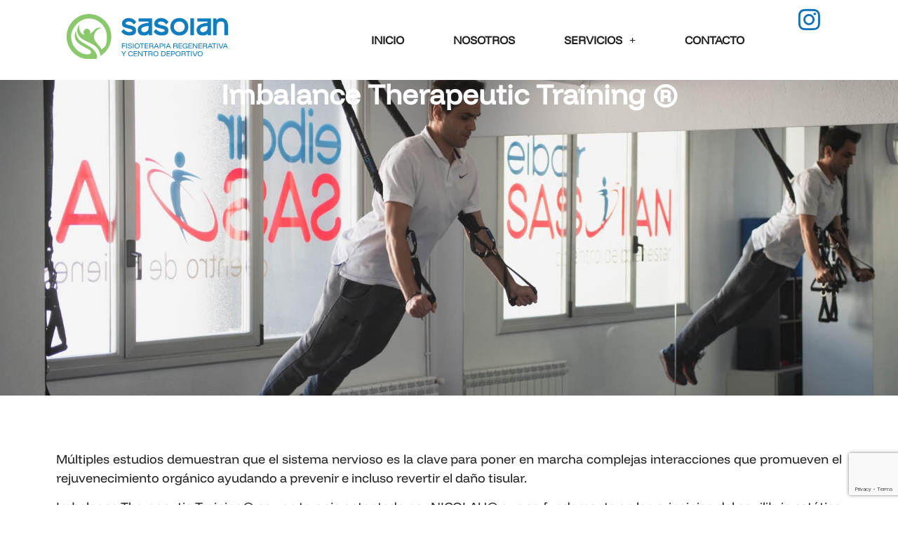

--- FILE ---
content_type: text/html; charset=UTF-8
request_url: https://eibarsasoian.com/servicios/imbalance-therapeutic-training/
body_size: 11388
content:
<!doctype html>
<html lang="es">
<head>
	<meta charset="UTF-8">
	<meta name="viewport" content="width=device-width, initial-scale=1">
	<link rel="profile" href="https://gmpg.org/xfn/11">
	<title>Imbalance Therapeutic Training ®​ &#8211; Sasoian</title>
<meta name='robots' content='max-image-preview:large' />
	<style>img:is([sizes="auto" i], [sizes^="auto," i]) { contain-intrinsic-size: 3000px 1500px }</style>
	<script id="cookieyes" type="text/javascript" src="https://cdn-cookieyes.com/client_data/325683dec55e3f4fdbd97511/script.js"></script><link rel="alternate" type="application/rss+xml" title="Sasoian &raquo; Feed" href="https://eibarsasoian.com/feed/" />
<link rel="alternate" type="application/rss+xml" title="Sasoian &raquo; Feed de los comentarios" href="https://eibarsasoian.com/comments/feed/" />
<script>
window._wpemojiSettings = {"baseUrl":"https:\/\/s.w.org\/images\/core\/emoji\/16.0.1\/72x72\/","ext":".png","svgUrl":"https:\/\/s.w.org\/images\/core\/emoji\/16.0.1\/svg\/","svgExt":".svg","source":{"concatemoji":"https:\/\/eibarsasoian.com\/wp-includes\/js\/wp-emoji-release.min.js?ver=6.8.3"}};
/*! This file is auto-generated */
!function(s,n){var o,i,e;function c(e){try{var t={supportTests:e,timestamp:(new Date).valueOf()};sessionStorage.setItem(o,JSON.stringify(t))}catch(e){}}function p(e,t,n){e.clearRect(0,0,e.canvas.width,e.canvas.height),e.fillText(t,0,0);var t=new Uint32Array(e.getImageData(0,0,e.canvas.width,e.canvas.height).data),a=(e.clearRect(0,0,e.canvas.width,e.canvas.height),e.fillText(n,0,0),new Uint32Array(e.getImageData(0,0,e.canvas.width,e.canvas.height).data));return t.every(function(e,t){return e===a[t]})}function u(e,t){e.clearRect(0,0,e.canvas.width,e.canvas.height),e.fillText(t,0,0);for(var n=e.getImageData(16,16,1,1),a=0;a<n.data.length;a++)if(0!==n.data[a])return!1;return!0}function f(e,t,n,a){switch(t){case"flag":return n(e,"\ud83c\udff3\ufe0f\u200d\u26a7\ufe0f","\ud83c\udff3\ufe0f\u200b\u26a7\ufe0f")?!1:!n(e,"\ud83c\udde8\ud83c\uddf6","\ud83c\udde8\u200b\ud83c\uddf6")&&!n(e,"\ud83c\udff4\udb40\udc67\udb40\udc62\udb40\udc65\udb40\udc6e\udb40\udc67\udb40\udc7f","\ud83c\udff4\u200b\udb40\udc67\u200b\udb40\udc62\u200b\udb40\udc65\u200b\udb40\udc6e\u200b\udb40\udc67\u200b\udb40\udc7f");case"emoji":return!a(e,"\ud83e\udedf")}return!1}function g(e,t,n,a){var r="undefined"!=typeof WorkerGlobalScope&&self instanceof WorkerGlobalScope?new OffscreenCanvas(300,150):s.createElement("canvas"),o=r.getContext("2d",{willReadFrequently:!0}),i=(o.textBaseline="top",o.font="600 32px Arial",{});return e.forEach(function(e){i[e]=t(o,e,n,a)}),i}function t(e){var t=s.createElement("script");t.src=e,t.defer=!0,s.head.appendChild(t)}"undefined"!=typeof Promise&&(o="wpEmojiSettingsSupports",i=["flag","emoji"],n.supports={everything:!0,everythingExceptFlag:!0},e=new Promise(function(e){s.addEventListener("DOMContentLoaded",e,{once:!0})}),new Promise(function(t){var n=function(){try{var e=JSON.parse(sessionStorage.getItem(o));if("object"==typeof e&&"number"==typeof e.timestamp&&(new Date).valueOf()<e.timestamp+604800&&"object"==typeof e.supportTests)return e.supportTests}catch(e){}return null}();if(!n){if("undefined"!=typeof Worker&&"undefined"!=typeof OffscreenCanvas&&"undefined"!=typeof URL&&URL.createObjectURL&&"undefined"!=typeof Blob)try{var e="postMessage("+g.toString()+"("+[JSON.stringify(i),f.toString(),p.toString(),u.toString()].join(",")+"));",a=new Blob([e],{type:"text/javascript"}),r=new Worker(URL.createObjectURL(a),{name:"wpTestEmojiSupports"});return void(r.onmessage=function(e){c(n=e.data),r.terminate(),t(n)})}catch(e){}c(n=g(i,f,p,u))}t(n)}).then(function(e){for(var t in e)n.supports[t]=e[t],n.supports.everything=n.supports.everything&&n.supports[t],"flag"!==t&&(n.supports.everythingExceptFlag=n.supports.everythingExceptFlag&&n.supports[t]);n.supports.everythingExceptFlag=n.supports.everythingExceptFlag&&!n.supports.flag,n.DOMReady=!1,n.readyCallback=function(){n.DOMReady=!0}}).then(function(){return e}).then(function(){var e;n.supports.everything||(n.readyCallback(),(e=n.source||{}).concatemoji?t(e.concatemoji):e.wpemoji&&e.twemoji&&(t(e.twemoji),t(e.wpemoji)))}))}((window,document),window._wpemojiSettings);
</script>
<style id='wp-emoji-styles-inline-css'>

	img.wp-smiley, img.emoji {
		display: inline !important;
		border: none !important;
		box-shadow: none !important;
		height: 1em !important;
		width: 1em !important;
		margin: 0 0.07em !important;
		vertical-align: -0.1em !important;
		background: none !important;
		padding: 0 !important;
	}
</style>
<style id='global-styles-inline-css'>
:root{--wp--preset--aspect-ratio--square: 1;--wp--preset--aspect-ratio--4-3: 4/3;--wp--preset--aspect-ratio--3-4: 3/4;--wp--preset--aspect-ratio--3-2: 3/2;--wp--preset--aspect-ratio--2-3: 2/3;--wp--preset--aspect-ratio--16-9: 16/9;--wp--preset--aspect-ratio--9-16: 9/16;--wp--preset--color--black: #000000;--wp--preset--color--cyan-bluish-gray: #abb8c3;--wp--preset--color--white: #ffffff;--wp--preset--color--pale-pink: #f78da7;--wp--preset--color--vivid-red: #cf2e2e;--wp--preset--color--luminous-vivid-orange: #ff6900;--wp--preset--color--luminous-vivid-amber: #fcb900;--wp--preset--color--light-green-cyan: #7bdcb5;--wp--preset--color--vivid-green-cyan: #00d084;--wp--preset--color--pale-cyan-blue: #8ed1fc;--wp--preset--color--vivid-cyan-blue: #0693e3;--wp--preset--color--vivid-purple: #9b51e0;--wp--preset--gradient--vivid-cyan-blue-to-vivid-purple: linear-gradient(135deg,rgba(6,147,227,1) 0%,rgb(155,81,224) 100%);--wp--preset--gradient--light-green-cyan-to-vivid-green-cyan: linear-gradient(135deg,rgb(122,220,180) 0%,rgb(0,208,130) 100%);--wp--preset--gradient--luminous-vivid-amber-to-luminous-vivid-orange: linear-gradient(135deg,rgba(252,185,0,1) 0%,rgba(255,105,0,1) 100%);--wp--preset--gradient--luminous-vivid-orange-to-vivid-red: linear-gradient(135deg,rgba(255,105,0,1) 0%,rgb(207,46,46) 100%);--wp--preset--gradient--very-light-gray-to-cyan-bluish-gray: linear-gradient(135deg,rgb(238,238,238) 0%,rgb(169,184,195) 100%);--wp--preset--gradient--cool-to-warm-spectrum: linear-gradient(135deg,rgb(74,234,220) 0%,rgb(151,120,209) 20%,rgb(207,42,186) 40%,rgb(238,44,130) 60%,rgb(251,105,98) 80%,rgb(254,248,76) 100%);--wp--preset--gradient--blush-light-purple: linear-gradient(135deg,rgb(255,206,236) 0%,rgb(152,150,240) 100%);--wp--preset--gradient--blush-bordeaux: linear-gradient(135deg,rgb(254,205,165) 0%,rgb(254,45,45) 50%,rgb(107,0,62) 100%);--wp--preset--gradient--luminous-dusk: linear-gradient(135deg,rgb(255,203,112) 0%,rgb(199,81,192) 50%,rgb(65,88,208) 100%);--wp--preset--gradient--pale-ocean: linear-gradient(135deg,rgb(255,245,203) 0%,rgb(182,227,212) 50%,rgb(51,167,181) 100%);--wp--preset--gradient--electric-grass: linear-gradient(135deg,rgb(202,248,128) 0%,rgb(113,206,126) 100%);--wp--preset--gradient--midnight: linear-gradient(135deg,rgb(2,3,129) 0%,rgb(40,116,252) 100%);--wp--preset--font-size--small: 13px;--wp--preset--font-size--medium: 20px;--wp--preset--font-size--large: 36px;--wp--preset--font-size--x-large: 42px;--wp--preset--spacing--20: 0.44rem;--wp--preset--spacing--30: 0.67rem;--wp--preset--spacing--40: 1rem;--wp--preset--spacing--50: 1.5rem;--wp--preset--spacing--60: 2.25rem;--wp--preset--spacing--70: 3.38rem;--wp--preset--spacing--80: 5.06rem;--wp--preset--shadow--natural: 6px 6px 9px rgba(0, 0, 0, 0.2);--wp--preset--shadow--deep: 12px 12px 50px rgba(0, 0, 0, 0.4);--wp--preset--shadow--sharp: 6px 6px 0px rgba(0, 0, 0, 0.2);--wp--preset--shadow--outlined: 6px 6px 0px -3px rgba(255, 255, 255, 1), 6px 6px rgba(0, 0, 0, 1);--wp--preset--shadow--crisp: 6px 6px 0px rgba(0, 0, 0, 1);}:root { --wp--style--global--content-size: 800px;--wp--style--global--wide-size: 1200px; }:where(body) { margin: 0; }.wp-site-blocks > .alignleft { float: left; margin-right: 2em; }.wp-site-blocks > .alignright { float: right; margin-left: 2em; }.wp-site-blocks > .aligncenter { justify-content: center; margin-left: auto; margin-right: auto; }:where(.wp-site-blocks) > * { margin-block-start: 24px; margin-block-end: 0; }:where(.wp-site-blocks) > :first-child { margin-block-start: 0; }:where(.wp-site-blocks) > :last-child { margin-block-end: 0; }:root { --wp--style--block-gap: 24px; }:root :where(.is-layout-flow) > :first-child{margin-block-start: 0;}:root :where(.is-layout-flow) > :last-child{margin-block-end: 0;}:root :where(.is-layout-flow) > *{margin-block-start: 24px;margin-block-end: 0;}:root :where(.is-layout-constrained) > :first-child{margin-block-start: 0;}:root :where(.is-layout-constrained) > :last-child{margin-block-end: 0;}:root :where(.is-layout-constrained) > *{margin-block-start: 24px;margin-block-end: 0;}:root :where(.is-layout-flex){gap: 24px;}:root :where(.is-layout-grid){gap: 24px;}.is-layout-flow > .alignleft{float: left;margin-inline-start: 0;margin-inline-end: 2em;}.is-layout-flow > .alignright{float: right;margin-inline-start: 2em;margin-inline-end: 0;}.is-layout-flow > .aligncenter{margin-left: auto !important;margin-right: auto !important;}.is-layout-constrained > .alignleft{float: left;margin-inline-start: 0;margin-inline-end: 2em;}.is-layout-constrained > .alignright{float: right;margin-inline-start: 2em;margin-inline-end: 0;}.is-layout-constrained > .aligncenter{margin-left: auto !important;margin-right: auto !important;}.is-layout-constrained > :where(:not(.alignleft):not(.alignright):not(.alignfull)){max-width: var(--wp--style--global--content-size);margin-left: auto !important;margin-right: auto !important;}.is-layout-constrained > .alignwide{max-width: var(--wp--style--global--wide-size);}body .is-layout-flex{display: flex;}.is-layout-flex{flex-wrap: wrap;align-items: center;}.is-layout-flex > :is(*, div){margin: 0;}body .is-layout-grid{display: grid;}.is-layout-grid > :is(*, div){margin: 0;}body{padding-top: 0px;padding-right: 0px;padding-bottom: 0px;padding-left: 0px;}a:where(:not(.wp-element-button)){text-decoration: underline;}:root :where(.wp-element-button, .wp-block-button__link){background-color: #32373c;border-width: 0;color: #fff;font-family: inherit;font-size: inherit;line-height: inherit;padding: calc(0.667em + 2px) calc(1.333em + 2px);text-decoration: none;}.has-black-color{color: var(--wp--preset--color--black) !important;}.has-cyan-bluish-gray-color{color: var(--wp--preset--color--cyan-bluish-gray) !important;}.has-white-color{color: var(--wp--preset--color--white) !important;}.has-pale-pink-color{color: var(--wp--preset--color--pale-pink) !important;}.has-vivid-red-color{color: var(--wp--preset--color--vivid-red) !important;}.has-luminous-vivid-orange-color{color: var(--wp--preset--color--luminous-vivid-orange) !important;}.has-luminous-vivid-amber-color{color: var(--wp--preset--color--luminous-vivid-amber) !important;}.has-light-green-cyan-color{color: var(--wp--preset--color--light-green-cyan) !important;}.has-vivid-green-cyan-color{color: var(--wp--preset--color--vivid-green-cyan) !important;}.has-pale-cyan-blue-color{color: var(--wp--preset--color--pale-cyan-blue) !important;}.has-vivid-cyan-blue-color{color: var(--wp--preset--color--vivid-cyan-blue) !important;}.has-vivid-purple-color{color: var(--wp--preset--color--vivid-purple) !important;}.has-black-background-color{background-color: var(--wp--preset--color--black) !important;}.has-cyan-bluish-gray-background-color{background-color: var(--wp--preset--color--cyan-bluish-gray) !important;}.has-white-background-color{background-color: var(--wp--preset--color--white) !important;}.has-pale-pink-background-color{background-color: var(--wp--preset--color--pale-pink) !important;}.has-vivid-red-background-color{background-color: var(--wp--preset--color--vivid-red) !important;}.has-luminous-vivid-orange-background-color{background-color: var(--wp--preset--color--luminous-vivid-orange) !important;}.has-luminous-vivid-amber-background-color{background-color: var(--wp--preset--color--luminous-vivid-amber) !important;}.has-light-green-cyan-background-color{background-color: var(--wp--preset--color--light-green-cyan) !important;}.has-vivid-green-cyan-background-color{background-color: var(--wp--preset--color--vivid-green-cyan) !important;}.has-pale-cyan-blue-background-color{background-color: var(--wp--preset--color--pale-cyan-blue) !important;}.has-vivid-cyan-blue-background-color{background-color: var(--wp--preset--color--vivid-cyan-blue) !important;}.has-vivid-purple-background-color{background-color: var(--wp--preset--color--vivid-purple) !important;}.has-black-border-color{border-color: var(--wp--preset--color--black) !important;}.has-cyan-bluish-gray-border-color{border-color: var(--wp--preset--color--cyan-bluish-gray) !important;}.has-white-border-color{border-color: var(--wp--preset--color--white) !important;}.has-pale-pink-border-color{border-color: var(--wp--preset--color--pale-pink) !important;}.has-vivid-red-border-color{border-color: var(--wp--preset--color--vivid-red) !important;}.has-luminous-vivid-orange-border-color{border-color: var(--wp--preset--color--luminous-vivid-orange) !important;}.has-luminous-vivid-amber-border-color{border-color: var(--wp--preset--color--luminous-vivid-amber) !important;}.has-light-green-cyan-border-color{border-color: var(--wp--preset--color--light-green-cyan) !important;}.has-vivid-green-cyan-border-color{border-color: var(--wp--preset--color--vivid-green-cyan) !important;}.has-pale-cyan-blue-border-color{border-color: var(--wp--preset--color--pale-cyan-blue) !important;}.has-vivid-cyan-blue-border-color{border-color: var(--wp--preset--color--vivid-cyan-blue) !important;}.has-vivid-purple-border-color{border-color: var(--wp--preset--color--vivid-purple) !important;}.has-vivid-cyan-blue-to-vivid-purple-gradient-background{background: var(--wp--preset--gradient--vivid-cyan-blue-to-vivid-purple) !important;}.has-light-green-cyan-to-vivid-green-cyan-gradient-background{background: var(--wp--preset--gradient--light-green-cyan-to-vivid-green-cyan) !important;}.has-luminous-vivid-amber-to-luminous-vivid-orange-gradient-background{background: var(--wp--preset--gradient--luminous-vivid-amber-to-luminous-vivid-orange) !important;}.has-luminous-vivid-orange-to-vivid-red-gradient-background{background: var(--wp--preset--gradient--luminous-vivid-orange-to-vivid-red) !important;}.has-very-light-gray-to-cyan-bluish-gray-gradient-background{background: var(--wp--preset--gradient--very-light-gray-to-cyan-bluish-gray) !important;}.has-cool-to-warm-spectrum-gradient-background{background: var(--wp--preset--gradient--cool-to-warm-spectrum) !important;}.has-blush-light-purple-gradient-background{background: var(--wp--preset--gradient--blush-light-purple) !important;}.has-blush-bordeaux-gradient-background{background: var(--wp--preset--gradient--blush-bordeaux) !important;}.has-luminous-dusk-gradient-background{background: var(--wp--preset--gradient--luminous-dusk) !important;}.has-pale-ocean-gradient-background{background: var(--wp--preset--gradient--pale-ocean) !important;}.has-electric-grass-gradient-background{background: var(--wp--preset--gradient--electric-grass) !important;}.has-midnight-gradient-background{background: var(--wp--preset--gradient--midnight) !important;}.has-small-font-size{font-size: var(--wp--preset--font-size--small) !important;}.has-medium-font-size{font-size: var(--wp--preset--font-size--medium) !important;}.has-large-font-size{font-size: var(--wp--preset--font-size--large) !important;}.has-x-large-font-size{font-size: var(--wp--preset--font-size--x-large) !important;}
:root :where(.wp-block-pullquote){font-size: 1.5em;line-height: 1.6;}
</style>
<link rel='stylesheet' id='hello-elementor-css' href='https://eibarsasoian.com/wp-content/themes/hello-elementor/style.min.css?ver=3.3.0' media='all' />
<link rel='stylesheet' id='hello-elementor-theme-style-css' href='https://eibarsasoian.com/wp-content/themes/hello-elementor/theme.min.css?ver=3.3.0' media='all' />
<link rel='stylesheet' id='hello-elementor-header-footer-css' href='https://eibarsasoian.com/wp-content/themes/hello-elementor/header-footer.min.css?ver=3.3.0' media='all' />
<link rel='stylesheet' id='elementor-frontend-css' href='https://eibarsasoian.com/wp-content/plugins/elementor/assets/css/frontend.min.css?ver=3.28.4' media='all' />
<link rel='stylesheet' id='widget-image-css' href='https://eibarsasoian.com/wp-content/plugins/elementor/assets/css/widget-image.min.css?ver=3.28.4' media='all' />
<link rel='stylesheet' id='widget-nav-menu-css' href='https://eibarsasoian.com/wp-content/plugins/elementor-pro/assets/css/widget-nav-menu.min.css?ver=3.28.3' media='all' />
<link rel='stylesheet' id='e-sticky-css' href='https://eibarsasoian.com/wp-content/plugins/elementor-pro/assets/css/modules/sticky.min.css?ver=3.28.3' media='all' />
<link rel='stylesheet' id='widget-social-icons-css' href='https://eibarsasoian.com/wp-content/plugins/elementor/assets/css/widget-social-icons.min.css?ver=3.28.4' media='all' />
<link rel='stylesheet' id='e-apple-webkit-css' href='https://eibarsasoian.com/wp-content/plugins/elementor/assets/css/conditionals/apple-webkit.min.css?ver=3.28.4' media='all' />
<link rel='stylesheet' id='widget-heading-css' href='https://eibarsasoian.com/wp-content/plugins/elementor/assets/css/widget-heading.min.css?ver=3.28.4' media='all' />
<link rel='stylesheet' id='widget-icon-list-css' href='https://eibarsasoian.com/wp-content/plugins/elementor/assets/css/widget-icon-list.min.css?ver=3.28.4' media='all' />
<link rel='stylesheet' id='elementor-icons-css' href='https://eibarsasoian.com/wp-content/plugins/elementor/assets/lib/eicons/css/elementor-icons.min.css?ver=5.36.0' media='all' />
<link rel='stylesheet' id='elementor-post-666-css' href='https://eibarsasoian.com/wp-content/uploads/elementor/css/post-666.css?ver=1745569772' media='all' />
<link rel='stylesheet' id='font-awesome-5-all-css' href='https://eibarsasoian.com/wp-content/plugins/elementor/assets/lib/font-awesome/css/all.min.css?ver=3.28.4' media='all' />
<link rel='stylesheet' id='font-awesome-4-shim-css' href='https://eibarsasoian.com/wp-content/plugins/elementor/assets/lib/font-awesome/css/v4-shims.min.css?ver=3.28.4' media='all' />
<link rel='stylesheet' id='e-motion-fx-css' href='https://eibarsasoian.com/wp-content/plugins/elementor-pro/assets/css/modules/motion-fx.min.css?ver=3.28.3' media='all' />
<link rel='stylesheet' id='swiper-css' href='https://eibarsasoian.com/wp-content/plugins/elementor/assets/lib/swiper/v8/css/swiper.min.css?ver=8.4.5' media='all' />
<link rel='stylesheet' id='e-swiper-css' href='https://eibarsasoian.com/wp-content/plugins/elementor/assets/css/conditionals/e-swiper.min.css?ver=3.28.4' media='all' />
<link rel='stylesheet' id='widget-gallery-css' href='https://eibarsasoian.com/wp-content/plugins/elementor-pro/assets/css/widget-gallery.min.css?ver=3.28.3' media='all' />
<link rel='stylesheet' id='elementor-gallery-css' href='https://eibarsasoian.com/wp-content/plugins/elementor/assets/lib/e-gallery/css/e-gallery.min.css?ver=1.2.0' media='all' />
<link rel='stylesheet' id='e-transitions-css' href='https://eibarsasoian.com/wp-content/plugins/elementor-pro/assets/css/conditionals/transitions.min.css?ver=3.28.3' media='all' />
<link rel='stylesheet' id='widget-form-css' href='https://eibarsasoian.com/wp-content/plugins/elementor-pro/assets/css/widget-form.min.css?ver=3.28.3' media='all' />
<link rel='stylesheet' id='elementor-post-947-css' href='https://eibarsasoian.com/wp-content/uploads/elementor/css/post-947.css?ver=1745828438' media='all' />
<link rel='stylesheet' id='elementor-post-44-css' href='https://eibarsasoian.com/wp-content/uploads/elementor/css/post-44.css?ver=1745827338' media='all' />
<link rel='stylesheet' id='elementor-post-66-css' href='https://eibarsasoian.com/wp-content/uploads/elementor/css/post-66.css?ver=1745826363' media='all' />
<link rel='stylesheet' id='elementor-icons-shared-0-css' href='https://eibarsasoian.com/wp-content/plugins/elementor/assets/lib/font-awesome/css/fontawesome.min.css?ver=5.15.3' media='all' />
<link rel='stylesheet' id='elementor-icons-fa-brands-css' href='https://eibarsasoian.com/wp-content/plugins/elementor/assets/lib/font-awesome/css/brands.min.css?ver=5.15.3' media='all' />
<link rel='stylesheet' id='elementor-icons-fa-solid-css' href='https://eibarsasoian.com/wp-content/plugins/elementor/assets/lib/font-awesome/css/solid.min.css?ver=5.15.3' media='all' />
<link rel='stylesheet' id='elementor-icons-fa-regular-css' href='https://eibarsasoian.com/wp-content/plugins/elementor/assets/lib/font-awesome/css/regular.min.css?ver=5.15.3' media='all' />
<script src="https://eibarsasoian.com/wp-includes/js/jquery/jquery.min.js?ver=3.7.1" id="jquery-core-js"></script>
<script src="https://eibarsasoian.com/wp-includes/js/jquery/jquery-migrate.min.js?ver=3.4.1" id="jquery-migrate-js"></script>
<script src="https://eibarsasoian.com/wp-content/plugins/elementor/assets/lib/font-awesome/js/v4-shims.min.js?ver=3.28.4" id="font-awesome-4-shim-js"></script>
<link rel="https://api.w.org/" href="https://eibarsasoian.com/wp-json/" /><link rel="alternate" title="JSON" type="application/json" href="https://eibarsasoian.com/wp-json/wp/v2/pages/947" /><link rel="EditURI" type="application/rsd+xml" title="RSD" href="https://eibarsasoian.com/xmlrpc.php?rsd" />
<meta name="generator" content="WordPress 6.8.3" />
<link rel="canonical" href="https://eibarsasoian.com/servicios/imbalance-therapeutic-training/" />
<link rel='shortlink' href='https://eibarsasoian.com/?p=947' />
<link rel="alternate" title="oEmbed (JSON)" type="application/json+oembed" href="https://eibarsasoian.com/wp-json/oembed/1.0/embed?url=https%3A%2F%2Feibarsasoian.com%2Fservicios%2Fimbalance-therapeutic-training%2F" />
<link rel="alternate" title="oEmbed (XML)" type="text/xml+oembed" href="https://eibarsasoian.com/wp-json/oembed/1.0/embed?url=https%3A%2F%2Feibarsasoian.com%2Fservicios%2Fimbalance-therapeutic-training%2F&#038;format=xml" />
<meta name="generator" content="Elementor 3.28.4; features: additional_custom_breakpoints, e_local_google_fonts; settings: css_print_method-external, google_font-enabled, font_display-auto">
			<style>
				.e-con.e-parent:nth-of-type(n+4):not(.e-lazyloaded):not(.e-no-lazyload),
				.e-con.e-parent:nth-of-type(n+4):not(.e-lazyloaded):not(.e-no-lazyload) * {
					background-image: none !important;
				}
				@media screen and (max-height: 1024px) {
					.e-con.e-parent:nth-of-type(n+3):not(.e-lazyloaded):not(.e-no-lazyload),
					.e-con.e-parent:nth-of-type(n+3):not(.e-lazyloaded):not(.e-no-lazyload) * {
						background-image: none !important;
					}
				}
				@media screen and (max-height: 640px) {
					.e-con.e-parent:nth-of-type(n+2):not(.e-lazyloaded):not(.e-no-lazyload),
					.e-con.e-parent:nth-of-type(n+2):not(.e-lazyloaded):not(.e-no-lazyload) * {
						background-image: none !important;
					}
				}
			</style>
			<link rel="icon" href="https://eibarsasoian.com/wp-content/uploads/2020/07/favicon-150x150.png" sizes="32x32" />
<link rel="icon" href="https://eibarsasoian.com/wp-content/uploads/2020/07/favicon-300x300.png" sizes="192x192" />
<link rel="apple-touch-icon" href="https://eibarsasoian.com/wp-content/uploads/2020/07/favicon-300x300.png" />
<meta name="msapplication-TileImage" content="https://eibarsasoian.com/wp-content/uploads/2020/07/favicon-300x300.png" />
</head>
<body class="wp-singular page-template page-template-elementor_header_footer page page-id-947 page-child parent-pageid-22 wp-custom-logo wp-embed-responsive wp-theme-hello-elementor theme-default elementor-default elementor-template-full-width elementor-kit-666 elementor-page elementor-page-947">


<a class="skip-link screen-reader-text" href="#content">Ir al contenido</a>

		<div data-elementor-type="header" data-elementor-id="44" class="elementor elementor-44 elementor-location-header" data-elementor-post-type="elementor_library">
			<header class="elementor-element elementor-element-9622811 e-flex e-con-boxed e-con e-parent" data-id="9622811" data-element_type="container" data-settings="{&quot;background_background&quot;:&quot;classic&quot;,&quot;sticky&quot;:&quot;top&quot;,&quot;sticky_on&quot;:[&quot;desktop&quot;,&quot;tablet&quot;,&quot;mobile&quot;],&quot;sticky_offset&quot;:0,&quot;sticky_effects_offset&quot;:0,&quot;sticky_anchor_link_offset&quot;:0}">
					<div class="e-con-inner">
		<div class="elementor-element elementor-element-6143d2e e-con-full e-flex e-con e-child" data-id="6143d2e" data-element_type="container">
				<div class="elementor-element elementor-element-c610526 elementor-widget elementor-widget-theme-site-logo elementor-widget-image" data-id="c610526" data-element_type="widget" data-widget_type="theme-site-logo.default">
				<div class="elementor-widget-container">
											<a href="https://eibarsasoian.com">
			<img src="https://eibarsasoian.com/wp-content/uploads/2020/07/sasoian-logo-2025.svg" class="attachment-full size-full wp-image-1391" alt="" />				</a>
											</div>
				</div>
				</div>
		<div class="elementor-element elementor-element-42282bc e-con-full e-flex e-con e-child" data-id="42282bc" data-element_type="container">
				<div class="elementor-element elementor-element-0950551 elementor-view-default elementor-widget elementor-widget-icon" data-id="0950551" data-element_type="widget" data-widget_type="icon.default">
				<div class="elementor-widget-container">
							<div class="elementor-icon-wrapper">
			<a class="elementor-icon" href="https://www.instagram.com/sasoianeibar/?hl=es">
			<i aria-hidden="true" class="fab fa-instagram"></i>			</a>
		</div>
						</div>
				</div>
				</div>
		<div class="elementor-element elementor-element-e1bd2f7 e-con-full e-flex e-con e-child" data-id="e1bd2f7" data-element_type="container">
				<div class="elementor-element elementor-element-0cc65f7 elementor-nav-menu__align-end elementor-nav-menu--stretch elementor-nav-menu--dropdown-tablet elementor-nav-menu__text-align-aside elementor-nav-menu--toggle elementor-nav-menu--burger elementor-widget elementor-widget-nav-menu" data-id="0cc65f7" data-element_type="widget" data-settings="{&quot;full_width&quot;:&quot;stretch&quot;,&quot;submenu_icon&quot;:{&quot;value&quot;:&quot;&lt;i class=\&quot;fas e-plus-icon\&quot;&gt;&lt;\/i&gt;&quot;,&quot;library&quot;:&quot;&quot;},&quot;layout&quot;:&quot;horizontal&quot;,&quot;toggle&quot;:&quot;burger&quot;}" data-widget_type="nav-menu.default">
				<div class="elementor-widget-container">
								<nav aria-label="Menú" class="elementor-nav-menu--main elementor-nav-menu__container elementor-nav-menu--layout-horizontal e--pointer-background e--animation-fade">
				<ul id="menu-1-0cc65f7" class="elementor-nav-menu"><li class="menu-item menu-item-type-post_type menu-item-object-page menu-item-home menu-item-43"><a href="https://eibarsasoian.com/" class="elementor-item">Inicio</a></li>
<li class="menu-item menu-item-type-post_type menu-item-object-page menu-item-69"><a href="https://eibarsasoian.com/nosotros/" class="elementor-item">Nosotros</a></li>
<li class="menu-item menu-item-type-custom menu-item-object-custom current-menu-ancestor current-menu-parent menu-item-has-children menu-item-963"><a href="#servicios" class="elementor-item elementor-item-anchor">Servicios</a>
<ul class="sub-menu elementor-nav-menu--dropdown">
	<li class="menu-item menu-item-type-post_type menu-item-object-page menu-item-956"><a href="https://eibarsasoian.com/servicios/fisioterapia-osteopatia/" class="elementor-sub-item">Fisioterapia y osteopatía</a></li>
	<li class="menu-item menu-item-type-post_type menu-item-object-page menu-item-1104"><a href="https://eibarsasoian.com/servicios/programa-de-salud-bcp/" class="elementor-sub-item">Programa de Salud BCP</a></li>
	<li class="menu-item menu-item-type-post_type menu-item-object-page menu-item-955"><a href="https://eibarsasoian.com/servicios/k-stretch/" class="elementor-sub-item">K-Stretch</a></li>
	<li class="menu-item menu-item-type-post_type menu-item-object-page menu-item-954"><a href="https://eibarsasoian.com/servicios/gimnasia-hipopresiva/" class="elementor-sub-item">Gimnasia hipopresiva</a></li>
	<li class="menu-item menu-item-type-post_type menu-item-object-page current-menu-item page_item page-item-947 current_page_item menu-item-953"><a href="https://eibarsasoian.com/servicios/imbalance-therapeutic-training/" aria-current="page" class="elementor-sub-item elementor-item-active">Imbalance Therapeutic Training ®​</a></li>
	<li class="menu-item menu-item-type-post_type menu-item-object-page menu-item-622"><a href="https://eibarsasoian.com/servicios/haloterapia/" class="elementor-sub-item">Haloterapia</a></li>
</ul>
</li>
<li class="menu-item menu-item-type-post_type menu-item-object-page menu-item-70"><a href="https://eibarsasoian.com/contacto/" class="elementor-item">Contacto</a></li>
</ul>			</nav>
					<div class="elementor-menu-toggle" role="button" tabindex="0" aria-label="Alternar menú" aria-expanded="false">
			<i aria-hidden="true" role="presentation" class="elementor-menu-toggle__icon--open eicon-menu-bar"></i><i aria-hidden="true" role="presentation" class="elementor-menu-toggle__icon--close eicon-close"></i>		</div>
					<nav class="elementor-nav-menu--dropdown elementor-nav-menu__container" aria-hidden="true">
				<ul id="menu-2-0cc65f7" class="elementor-nav-menu"><li class="menu-item menu-item-type-post_type menu-item-object-page menu-item-home menu-item-43"><a href="https://eibarsasoian.com/" class="elementor-item" tabindex="-1">Inicio</a></li>
<li class="menu-item menu-item-type-post_type menu-item-object-page menu-item-69"><a href="https://eibarsasoian.com/nosotros/" class="elementor-item" tabindex="-1">Nosotros</a></li>
<li class="menu-item menu-item-type-custom menu-item-object-custom current-menu-ancestor current-menu-parent menu-item-has-children menu-item-963"><a href="#servicios" class="elementor-item elementor-item-anchor" tabindex="-1">Servicios</a>
<ul class="sub-menu elementor-nav-menu--dropdown">
	<li class="menu-item menu-item-type-post_type menu-item-object-page menu-item-956"><a href="https://eibarsasoian.com/servicios/fisioterapia-osteopatia/" class="elementor-sub-item" tabindex="-1">Fisioterapia y osteopatía</a></li>
	<li class="menu-item menu-item-type-post_type menu-item-object-page menu-item-1104"><a href="https://eibarsasoian.com/servicios/programa-de-salud-bcp/" class="elementor-sub-item" tabindex="-1">Programa de Salud BCP</a></li>
	<li class="menu-item menu-item-type-post_type menu-item-object-page menu-item-955"><a href="https://eibarsasoian.com/servicios/k-stretch/" class="elementor-sub-item" tabindex="-1">K-Stretch</a></li>
	<li class="menu-item menu-item-type-post_type menu-item-object-page menu-item-954"><a href="https://eibarsasoian.com/servicios/gimnasia-hipopresiva/" class="elementor-sub-item" tabindex="-1">Gimnasia hipopresiva</a></li>
	<li class="menu-item menu-item-type-post_type menu-item-object-page current-menu-item page_item page-item-947 current_page_item menu-item-953"><a href="https://eibarsasoian.com/servicios/imbalance-therapeutic-training/" aria-current="page" class="elementor-sub-item elementor-item-active" tabindex="-1">Imbalance Therapeutic Training ®​</a></li>
	<li class="menu-item menu-item-type-post_type menu-item-object-page menu-item-622"><a href="https://eibarsasoian.com/servicios/haloterapia/" class="elementor-sub-item" tabindex="-1">Haloterapia</a></li>
</ul>
</li>
<li class="menu-item menu-item-type-post_type menu-item-object-page menu-item-70"><a href="https://eibarsasoian.com/contacto/" class="elementor-item" tabindex="-1">Contacto</a></li>
</ul>			</nav>
						</div>
				</div>
				</div>
					</div>
				</header>
				</div>
				<div data-elementor-type="wp-page" data-elementor-id="947" class="elementor elementor-947" data-elementor-post-type="page">
				<div class="elementor-element elementor-element-a4d0629 e-con-full e-flex e-con e-parent" data-id="a4d0629" data-element_type="container" data-settings="{&quot;background_background&quot;:&quot;classic&quot;,&quot;background_motion_fx_motion_fx_scrolling&quot;:&quot;yes&quot;,&quot;background_motion_fx_translateY_effect&quot;:&quot;yes&quot;,&quot;background_motion_fx_translateY_speed&quot;:{&quot;unit&quot;:&quot;px&quot;,&quot;size&quot;:8.3,&quot;sizes&quot;:[]},&quot;background_motion_fx_translateY_affectedRange&quot;:{&quot;unit&quot;:&quot;%&quot;,&quot;size&quot;:&quot;&quot;,&quot;sizes&quot;:{&quot;start&quot;:0,&quot;end&quot;:100}},&quot;background_motion_fx_devices&quot;:[&quot;desktop&quot;,&quot;tablet&quot;,&quot;mobile&quot;]}">
				<div class="elementor-element elementor-element-d3c584a elementor-widget elementor-widget-heading" data-id="d3c584a" data-element_type="widget" data-widget_type="heading.default">
				<div class="elementor-widget-container">
					<h2 class="elementor-heading-title elementor-size-default">Imbalance Therapeutic Training ®​</h2>				</div>
				</div>
				</div>
		<div class="elementor-element elementor-element-a2ed3ad e-flex e-con-boxed e-con e-parent" data-id="a2ed3ad" data-element_type="container" id="imbalance" data-settings="{&quot;background_background&quot;:&quot;classic&quot;}">
					<div class="e-con-inner">
				<div class="elementor-element elementor-element-6d855db elementor-widget elementor-widget-text-editor" data-id="6d855db" data-element_type="widget" data-widget_type="text-editor.default">
				<div class="elementor-widget-container">
									<p>Múltiples estudios demuestran que el sistema nervioso es la clave para poner en marcha complejas interacciones que promueven el rejuvenecimiento orgánico ayudando a prevenir e incluso revertir el daño tisular.</p><p>Imbalance Therapeutic Training® es una terapia patentada por NICOLAU® que se fundamenta en los principios del equilibrio estático funcional.</p><p>Imbalance Therapeutic Training® es una terapia neurológica que activa la regeneración de tejidos desconectando el estado de alerta crónica (SEAC) y liberando las zonas de tensión corporal.</p><p><b>Exclusivo en Éibar Sasoian. Consultanos.</b></p>								</div>
				</div>
					</div>
				</div>
		<div class="elementor-element elementor-element-6f310bb e-con-full e-flex e-con e-parent" data-id="6f310bb" data-element_type="container">
				<div class="elementor-element elementor-element-ba48129 elementor-widget elementor-widget-gallery" data-id="ba48129" data-element_type="widget" data-settings="{&quot;gap&quot;:{&quot;unit&quot;:&quot;px&quot;,&quot;size&quot;:0,&quot;sizes&quot;:[]},&quot;gap_tablet&quot;:{&quot;unit&quot;:&quot;px&quot;,&quot;size&quot;:0,&quot;sizes&quot;:[]},&quot;gap_mobile&quot;:{&quot;unit&quot;:&quot;px&quot;,&quot;size&quot;:0,&quot;sizes&quot;:[]},&quot;columns_tablet&quot;:3,&quot;lazyload&quot;:&quot;yes&quot;,&quot;gallery_layout&quot;:&quot;grid&quot;,&quot;columns&quot;:4,&quot;columns_mobile&quot;:1,&quot;link_to&quot;:&quot;file&quot;,&quot;aspect_ratio&quot;:&quot;3:2&quot;,&quot;overlay_background&quot;:&quot;yes&quot;,&quot;content_hover_animation&quot;:&quot;fade-in&quot;}" data-widget_type="gallery.default">
				<div class="elementor-widget-container">
							<div class="elementor-gallery__container">
							<a class="e-gallery-item elementor-gallery-item elementor-animated-content" href="https://eibarsasoian.com/wp-content/uploads/2025/04/JCA_7068.jpg" data-elementor-open-lightbox="yes" data-elementor-lightbox-slideshow="ba48129" data-elementor-lightbox-title="JCA_7068" data-e-action-hash="#elementor-action%3Aaction%3Dlightbox%26settings%3DeyJpZCI6MTUyOSwidXJsIjoiaHR0cHM6XC9cL2VpYmFyc2Fzb2lhbi5jb21cL3dwLWNvbnRlbnRcL3VwbG9hZHNcLzIwMjVcLzA0XC9KQ0FfNzA2OC5qcGciLCJzbGlkZXNob3ciOiJiYTQ4MTI5In0%3D">
					<div class="e-gallery-image elementor-gallery-item__image" data-thumbnail="https://eibarsasoian.com/wp-content/uploads/2025/04/JCA_7068-1024x683.jpg" data-width="800" data-height="534" aria-label="" role="img" ></div>
											<div class="elementor-gallery-item__overlay"></div>
														</a>
							<a class="e-gallery-item elementor-gallery-item elementor-animated-content" href="https://eibarsasoian.com/wp-content/uploads/2025/04/JCA_7055.jpg" data-elementor-open-lightbox="yes" data-elementor-lightbox-slideshow="ba48129" data-elementor-lightbox-title="JCA_7055" data-e-action-hash="#elementor-action%3Aaction%3Dlightbox%26settings%3DeyJpZCI6MTUzMCwidXJsIjoiaHR0cHM6XC9cL2VpYmFyc2Fzb2lhbi5jb21cL3dwLWNvbnRlbnRcL3VwbG9hZHNcLzIwMjVcLzA0XC9KQ0FfNzA1NS5qcGciLCJzbGlkZXNob3ciOiJiYTQ4MTI5In0%3D">
					<div class="e-gallery-image elementor-gallery-item__image" data-thumbnail="https://eibarsasoian.com/wp-content/uploads/2025/04/JCA_7055-1024x683.jpg" data-width="800" data-height="534" aria-label="" role="img" ></div>
											<div class="elementor-gallery-item__overlay"></div>
														</a>
							<a class="e-gallery-item elementor-gallery-item elementor-animated-content" href="https://eibarsasoian.com/wp-content/uploads/2025/04/JCA_7046.jpg" data-elementor-open-lightbox="yes" data-elementor-lightbox-slideshow="ba48129" data-elementor-lightbox-title="JCA_7046" data-e-action-hash="#elementor-action%3Aaction%3Dlightbox%26settings%3DeyJpZCI6MTUzMSwidXJsIjoiaHR0cHM6XC9cL2VpYmFyc2Fzb2lhbi5jb21cL3dwLWNvbnRlbnRcL3VwbG9hZHNcLzIwMjVcLzA0XC9KQ0FfNzA0Ni5qcGciLCJzbGlkZXNob3ciOiJiYTQ4MTI5In0%3D">
					<div class="e-gallery-image elementor-gallery-item__image" data-thumbnail="https://eibarsasoian.com/wp-content/uploads/2025/04/JCA_7046-1024x683.jpg" data-width="800" data-height="534" aria-label="" role="img" ></div>
											<div class="elementor-gallery-item__overlay"></div>
														</a>
							<a class="e-gallery-item elementor-gallery-item elementor-animated-content" href="https://eibarsasoian.com/wp-content/uploads/2025/04/JCA_7018.jpg" data-elementor-open-lightbox="yes" data-elementor-lightbox-slideshow="ba48129" data-elementor-lightbox-title="JCA_7018" data-e-action-hash="#elementor-action%3Aaction%3Dlightbox%26settings%3DeyJpZCI6MTUzMiwidXJsIjoiaHR0cHM6XC9cL2VpYmFyc2Fzb2lhbi5jb21cL3dwLWNvbnRlbnRcL3VwbG9hZHNcLzIwMjVcLzA0XC9KQ0FfNzAxOC5qcGciLCJzbGlkZXNob3ciOiJiYTQ4MTI5In0%3D">
					<div class="e-gallery-image elementor-gallery-item__image" data-thumbnail="https://eibarsasoian.com/wp-content/uploads/2025/04/JCA_7018-1024x682.jpg" data-width="800" data-height="533" aria-label="" role="img" ></div>
											<div class="elementor-gallery-item__overlay"></div>
														</a>
							<a class="e-gallery-item elementor-gallery-item elementor-animated-content" href="https://eibarsasoian.com/wp-content/uploads/2025/04/JCA_7009.jpg" data-elementor-open-lightbox="yes" data-elementor-lightbox-slideshow="ba48129" data-elementor-lightbox-title="JCA_7009" data-e-action-hash="#elementor-action%3Aaction%3Dlightbox%26settings%3DeyJpZCI6MTUzMywidXJsIjoiaHR0cHM6XC9cL2VpYmFyc2Fzb2lhbi5jb21cL3dwLWNvbnRlbnRcL3VwbG9hZHNcLzIwMjVcLzA0XC9KQ0FfNzAwOS5qcGciLCJzbGlkZXNob3ciOiJiYTQ4MTI5In0%3D">
					<div class="e-gallery-image elementor-gallery-item__image" data-thumbnail="https://eibarsasoian.com/wp-content/uploads/2025/04/JCA_7009-1024x683.jpg" data-width="800" data-height="534" aria-label="" role="img" ></div>
											<div class="elementor-gallery-item__overlay"></div>
														</a>
							<a class="e-gallery-item elementor-gallery-item elementor-animated-content" href="https://eibarsasoian.com/wp-content/uploads/2025/04/JCA_6985.jpg" data-elementor-open-lightbox="yes" data-elementor-lightbox-slideshow="ba48129" data-elementor-lightbox-title="JCA_6985" data-e-action-hash="#elementor-action%3Aaction%3Dlightbox%26settings%3DeyJpZCI6MTUzNCwidXJsIjoiaHR0cHM6XC9cL2VpYmFyc2Fzb2lhbi5jb21cL3dwLWNvbnRlbnRcL3VwbG9hZHNcLzIwMjVcLzA0XC9KQ0FfNjk4NS5qcGciLCJzbGlkZXNob3ciOiJiYTQ4MTI5In0%3D">
					<div class="e-gallery-image elementor-gallery-item__image" data-thumbnail="https://eibarsasoian.com/wp-content/uploads/2025/04/JCA_6985-1024x682.jpg" data-width="800" data-height="533" aria-label="" role="img" ></div>
											<div class="elementor-gallery-item__overlay"></div>
														</a>
							<a class="e-gallery-item elementor-gallery-item elementor-animated-content" href="https://eibarsasoian.com/wp-content/uploads/2025/04/JCA_6980.jpg" data-elementor-open-lightbox="yes" data-elementor-lightbox-slideshow="ba48129" data-elementor-lightbox-title="JCA_6980" data-e-action-hash="#elementor-action%3Aaction%3Dlightbox%26settings%3DeyJpZCI6MTUzNSwidXJsIjoiaHR0cHM6XC9cL2VpYmFyc2Fzb2lhbi5jb21cL3dwLWNvbnRlbnRcL3VwbG9hZHNcLzIwMjVcLzA0XC9KQ0FfNjk4MC5qcGciLCJzbGlkZXNob3ciOiJiYTQ4MTI5In0%3D">
					<div class="e-gallery-image elementor-gallery-item__image" data-thumbnail="https://eibarsasoian.com/wp-content/uploads/2025/04/JCA_6980-1024x682.jpg" data-width="800" data-height="533" aria-label="" role="img" ></div>
											<div class="elementor-gallery-item__overlay"></div>
														</a>
							<a class="e-gallery-item elementor-gallery-item elementor-animated-content" href="https://eibarsasoian.com/wp-content/uploads/2025/04/JCA_6974.jpg" data-elementor-open-lightbox="yes" data-elementor-lightbox-slideshow="ba48129" data-elementor-lightbox-title="JCA_6974" data-e-action-hash="#elementor-action%3Aaction%3Dlightbox%26settings%3DeyJpZCI6MTUzNiwidXJsIjoiaHR0cHM6XC9cL2VpYmFyc2Fzb2lhbi5jb21cL3dwLWNvbnRlbnRcL3VwbG9hZHNcLzIwMjVcLzA0XC9KQ0FfNjk3NC5qcGciLCJzbGlkZXNob3ciOiJiYTQ4MTI5In0%3D">
					<div class="e-gallery-image elementor-gallery-item__image" data-thumbnail="https://eibarsasoian.com/wp-content/uploads/2025/04/JCA_6974-1024x683.jpg" data-width="800" data-height="534" aria-label="" role="img" ></div>
											<div class="elementor-gallery-item__overlay"></div>
														</a>
					</div>
					</div>
				</div>
				</div>
		<div class="elementor-element elementor-element-ec0618c e-flex e-con-boxed e-con e-parent" data-id="ec0618c" data-element_type="container" data-settings="{&quot;background_background&quot;:&quot;classic&quot;}">
					<div class="e-con-inner">
		<div class="elementor-element elementor-element-2308940 e-con-full e-flex e-con e-child" data-id="2308940" data-element_type="container">
				<div class="elementor-element elementor-element-0f330d8 elementor-widget elementor-widget-heading" data-id="0f330d8" data-element_type="widget" data-widget_type="heading.default">
				<div class="elementor-widget-container">
					<h2 class="elementor-heading-title elementor-size-default">PREGUNTANOS TUS DUDAS</h2>				</div>
				</div>
				<div class="elementor-element elementor-element-4fa08ec elementor-widget elementor-widget-text-editor" data-id="4fa08ec" data-element_type="widget" data-widget_type="text-editor.default">
				<div class="elementor-widget-container">
									<p>Si quieres hacer alguna pregunta, u obtener más información, rellena el formulario y te llamaremos.</p>								</div>
				</div>
				<div class="elementor-element elementor-element-4488d20 elementor-tablet-button-align-center elementor-button-align-stretch elementor-widget elementor-widget-form" data-id="4488d20" data-element_type="widget" data-settings="{&quot;button_width_tablet&quot;:&quot;100&quot;,&quot;step_next_label&quot;:&quot;Next&quot;,&quot;step_previous_label&quot;:&quot;Previous&quot;,&quot;button_width&quot;:&quot;100&quot;,&quot;step_type&quot;:&quot;number_text&quot;,&quot;step_icon_shape&quot;:&quot;circle&quot;}" data-widget_type="form.default">
				<div class="elementor-widget-container">
							<form class="elementor-form" method="post" name="Contacto">
			<input type="hidden" name="post_id" value="947"/>
			<input type="hidden" name="form_id" value="4488d20"/>
			<input type="hidden" name="referer_title" value="Imbalance Therapeutic Training ®​" />

							<input type="hidden" name="queried_id" value="947"/>
			
			<div class="elementor-form-fields-wrapper elementor-labels-">
								<div class="elementor-field-type-text elementor-field-group elementor-column elementor-field-group-name elementor-col-33 elementor-field-required">
												<label for="form-field-name" class="elementor-field-label elementor-screen-only">
								Nombre							</label>
														<input size="1" type="text" name="form_fields[name]" id="form-field-name" class="elementor-field elementor-size-sm  elementor-field-textual" placeholder="Nombre" required="required">
											</div>
								<div class="elementor-field-type-email elementor-field-group elementor-column elementor-field-group-email elementor-col-66 elementor-field-required">
												<label for="form-field-email" class="elementor-field-label elementor-screen-only">
								Email							</label>
														<input size="1" type="email" name="form_fields[email]" id="form-field-email" class="elementor-field elementor-size-sm  elementor-field-textual" placeholder="Email" required="required">
											</div>
								<div class="elementor-field-type-tel elementor-field-group elementor-column elementor-field-group-d79f83f elementor-col-100 elementor-field-required">
												<label for="form-field-d79f83f" class="elementor-field-label elementor-screen-only">
								Teléfono							</label>
								<input size="1" type="tel" name="form_fields[d79f83f]" id="form-field-d79f83f" class="elementor-field elementor-size-sm  elementor-field-textual" placeholder="Teléfono" required="required" pattern="[0-9()#&amp;+*-=.]+" title="Solo se aceptan números y caracteres de teléfono (#,-,*,etc).">

						</div>
								<div class="elementor-field-type-textarea elementor-field-group elementor-column elementor-field-group-message elementor-col-100">
												<label for="form-field-message" class="elementor-field-label elementor-screen-only">
								Mensaje							</label>
						<textarea class="elementor-field-textual elementor-field  elementor-size-sm" name="form_fields[message]" id="form-field-message" rows="4" placeholder="Escribe aquí tu consulta"></textarea>				</div>
								<div class="elementor-field-type-acceptance elementor-field-group elementor-column elementor-field-group-3d04d71 elementor-col-100 elementor-md-100 elementor-field-required">
							<div class="elementor-field-subgroup">
			<span class="elementor-field-option">
				<input type="checkbox" name="form_fields[3d04d71]" id="form-field-3d04d71" class="elementor-field elementor-size-sm  elementor-acceptance-field" required="required">
				<label for="form-field-3d04d71">Acepto los <a href="http://eibarsasoian.com/terminos-formulario-de-contacto/"  style="color: #ffffff"><strong>términos y condiciones</strong></a></label>			</span>
		</div>
						</div>
								<div class="elementor-field-type-recaptcha_v3 elementor-field-group elementor-column elementor-field-group-d4763b9 elementor-col-100 recaptcha_v3-bottomright">
					<div class="elementor-field" id="form-field-d4763b9"><div class="elementor-g-recaptcha" data-sitekey="6LfnLbIZAAAAAJHQ2KW67LYMP5lZuAE24Qw2XE47" data-type="v3" data-action="Form" data-badge="bottomright" data-size="invisible"></div></div>				</div>
								<div class="elementor-field-group elementor-column elementor-field-type-submit elementor-col-100 e-form__buttons elementor-md-100">
					<button class="elementor-button elementor-size-sm" type="submit">
						<span class="elementor-button-content-wrapper">
																						<span class="elementor-button-text">SOLICITAR LLAMADA</span>
													</span>
					</button>
				</div>
			</div>
		</form>
						</div>
				</div>
				</div>
					</div>
				</div>
				</div>
				<div data-elementor-type="footer" data-elementor-id="66" class="elementor elementor-66 elementor-location-footer" data-elementor-post-type="elementor_library">
			<div class="elementor-element elementor-element-cbb7698 e-flex e-con-boxed e-con e-parent" data-id="cbb7698" data-element_type="container" data-settings="{&quot;background_background&quot;:&quot;classic&quot;}">
					<div class="e-con-inner">
		<div class="elementor-element elementor-element-03413f0 e-con-full e-flex e-con e-child" data-id="03413f0" data-element_type="container">
				<div class="elementor-element elementor-element-1f9ada2 elementor-widget elementor-widget-image" data-id="1f9ada2" data-element_type="widget" data-widget_type="image.default">
				<div class="elementor-widget-container">
															<img width="800" height="222" src="https://eibarsasoian.com/wp-content/uploads/2018/06/logo-white-1024x284.png" class="attachment-large size-large wp-image-1439" alt="" srcset="https://eibarsasoian.com/wp-content/uploads/2018/06/logo-white-1024x284.png 1024w, https://eibarsasoian.com/wp-content/uploads/2018/06/logo-white-300x83.png 300w, https://eibarsasoian.com/wp-content/uploads/2018/06/logo-white-768x213.png 768w, https://eibarsasoian.com/wp-content/uploads/2018/06/logo-white-1536x426.png 1536w, https://eibarsasoian.com/wp-content/uploads/2018/06/logo-white.png 2048w" sizes="(max-width: 800px) 100vw, 800px" />															</div>
				</div>
				<div class="elementor-element elementor-element-65e176d elementor-shape-square e-grid-align-mobile-center elementor-grid-0 elementor-widget elementor-widget-social-icons" data-id="65e176d" data-element_type="widget" data-widget_type="social-icons.default">
				<div class="elementor-widget-container">
							<div class="elementor-social-icons-wrapper elementor-grid">
							<span class="elementor-grid-item">
					<a class="elementor-icon elementor-social-icon elementor-social-icon-instagram elementor-repeater-item-b9433ea" href="https://www.instagram.com/sasoianeibar/?hl=es" target="_blank">
						<span class="elementor-screen-only">Instagram</span>
						<i class="fab fa-instagram"></i>					</a>
				</span>
					</div>
						</div>
				</div>
				</div>
		<div class="elementor-element elementor-element-2274272 e-con-full e-flex e-con e-child" data-id="2274272" data-element_type="container">
				<div class="elementor-element elementor-element-156be7c elementor-widget elementor-widget-heading" data-id="156be7c" data-element_type="widget" data-widget_type="heading.default">
				<div class="elementor-widget-container">
					<h4 class="elementor-heading-title elementor-size-default">Ubicación</h4>				</div>
				</div>
				<div class="elementor-element elementor-element-f8510f9 elementor-widget elementor-widget-text-editor" data-id="f8510f9" data-element_type="widget" data-widget_type="text-editor.default">
				<div class="elementor-widget-container">
									<p>Isasi 28-30 Bajo<br />20600 Eibar (Gipuzkoa)</p>								</div>
				</div>
				<div class="elementor-element elementor-element-3c10aba elementor-widget elementor-widget-heading" data-id="3c10aba" data-element_type="widget" data-widget_type="heading.default">
				<div class="elementor-widget-container">
					<h2 class="elementor-heading-title elementor-size-default"><a href="https://eibarsasoian.com/politica-de-cookies/">Información sobre cookies</a></h2>				</div>
				</div>
				<div class="elementor-element elementor-element-c05c360 elementor-widget elementor-widget-heading" data-id="c05c360" data-element_type="widget" data-widget_type="heading.default">
				<div class="elementor-widget-container">
					<h2 class="elementor-heading-title elementor-size-default"><a href="https://eibarsasoian.com/terminos-formulario-de-contacto/">Aviso legal y política de privacidad</a></h2>				</div>
				</div>
				</div>
		<div class="elementor-element elementor-element-66864f3 e-con-full e-flex e-con e-child" data-id="66864f3" data-element_type="container">
				<div class="elementor-element elementor-element-1b0b2d7 elementor-widget elementor-widget-heading" data-id="1b0b2d7" data-element_type="widget" data-widget_type="heading.default">
				<div class="elementor-widget-container">
					<h4 class="elementor-heading-title elementor-size-default">Contacto</h4>				</div>
				</div>
				<div class="elementor-element elementor-element-fbf3f10 elementor-mobile-align-center elementor-icon-list--layout-traditional elementor-list-item-link-full_width elementor-widget elementor-widget-icon-list" data-id="fbf3f10" data-element_type="widget" data-widget_type="icon-list.default">
				<div class="elementor-widget-container">
							<ul class="elementor-icon-list-items">
							<li class="elementor-icon-list-item">
											<span class="elementor-icon-list-icon">
							<i aria-hidden="true" class="fas fa-phone"></i>						</span>
										<span class="elementor-icon-list-text"> 943 254 571 / 679 939 722</span>
									</li>
								<li class="elementor-icon-list-item">
											<span class="elementor-icon-list-icon">
							<i aria-hidden="true" class="far fa-envelope"></i>						</span>
										<span class="elementor-icon-list-text">kaixo@eibarsasoian.com</span>
									</li>
								<li class="elementor-icon-list-item">
											<span class="elementor-icon-list-icon">
							<i aria-hidden="true" class="far fa-clock"></i>						</span>
										<span class="elementor-icon-list-text">L-J: 09:30 a 13:30 / 16:00 a 20:00<br>V: 09:30 a 13:30 / 14:30 a 17:00</span>
									</li>
						</ul>
						</div>
				</div>
				<div class="elementor-element elementor-element-965e569 elementor-widget elementor-widget-text-editor" data-id="965e569" data-element_type="widget" data-widget_type="text-editor.default">
				<div class="elementor-widget-container">
									<p>Centro sanitario<br />Nº Registro: 44/20</p>								</div>
				</div>
				</div>
					</div>
				</div>
		<div class="elementor-element elementor-element-db129f6 e-flex e-con-boxed e-con e-parent" data-id="db129f6" data-element_type="container" data-settings="{&quot;background_background&quot;:&quot;classic&quot;}">
					<div class="e-con-inner">
		<div class="elementor-element elementor-element-512ac80 e-con-full e-flex e-con e-child" data-id="512ac80" data-element_type="container">
				<div class="elementor-element elementor-element-61345bd elementor-widget elementor-widget-heading" data-id="61345bd" data-element_type="widget" data-widget_type="heading.default">
				<div class="elementor-widget-container">
					<p class="elementor-heading-title elementor-size-default">© 2025 Eibar Sasoian</p>				</div>
				</div>
				</div>
		<div class="elementor-element elementor-element-3b4842d e-con-full e-flex e-con e-child" data-id="3b4842d" data-element_type="container">
				<div class="elementor-element elementor-element-7c415ce elementor-widget elementor-widget-heading" data-id="7c415ce" data-element_type="widget" data-widget_type="heading.default">
				<div class="elementor-widget-container">
					<p class="elementor-heading-title elementor-size-default"><a href="http://www.ikusbat.com">Diseño Web Ikusbat</a></p>				</div>
				</div>
				</div>
					</div>
				</div>
				</div>
		
<script type="speculationrules">
{"prefetch":[{"source":"document","where":{"and":[{"href_matches":"\/*"},{"not":{"href_matches":["\/wp-*.php","\/wp-admin\/*","\/wp-content\/uploads\/*","\/wp-content\/*","\/wp-content\/plugins\/*","\/wp-content\/themes\/hello-elementor\/*","\/*\\?(.+)"]}},{"not":{"selector_matches":"a[rel~=\"nofollow\"]"}},{"not":{"selector_matches":".no-prefetch, .no-prefetch a"}}]},"eagerness":"conservative"}]}
</script>
			<script>
				const lazyloadRunObserver = () => {
					const lazyloadBackgrounds = document.querySelectorAll( `.e-con.e-parent:not(.e-lazyloaded)` );
					const lazyloadBackgroundObserver = new IntersectionObserver( ( entries ) => {
						entries.forEach( ( entry ) => {
							if ( entry.isIntersecting ) {
								let lazyloadBackground = entry.target;
								if( lazyloadBackground ) {
									lazyloadBackground.classList.add( 'e-lazyloaded' );
								}
								lazyloadBackgroundObserver.unobserve( entry.target );
							}
						});
					}, { rootMargin: '200px 0px 200px 0px' } );
					lazyloadBackgrounds.forEach( ( lazyloadBackground ) => {
						lazyloadBackgroundObserver.observe( lazyloadBackground );
					} );
				};
				const events = [
					'DOMContentLoaded',
					'elementor/lazyload/observe',
				];
				events.forEach( ( event ) => {
					document.addEventListener( event, lazyloadRunObserver );
				} );
			</script>
			<script src="https://eibarsasoian.com/wp-content/plugins/elementor-pro/assets/lib/smartmenus/jquery.smartmenus.min.js?ver=1.2.1" id="smartmenus-js"></script>
<script src="https://eibarsasoian.com/wp-content/plugins/elementor-pro/assets/lib/sticky/jquery.sticky.min.js?ver=3.28.3" id="e-sticky-js"></script>
<script src="https://eibarsasoian.com/wp-content/plugins/elementor/assets/lib/swiper/v8/swiper.min.js?ver=8.4.5" id="swiper-js"></script>
<script src="https://eibarsasoian.com/wp-content/plugins/elementor/assets/lib/e-gallery/js/e-gallery.min.js?ver=1.2.0" id="elementor-gallery-js"></script>
<script src="https://www.google.com/recaptcha/api.js?render=explicit&amp;ver=3.28.3" id="elementor-recaptcha_v3-api-js"></script>
<script src="https://eibarsasoian.com/wp-content/plugins/elementor-pro/assets/js/webpack-pro.runtime.min.js?ver=3.28.3" id="elementor-pro-webpack-runtime-js"></script>
<script src="https://eibarsasoian.com/wp-content/plugins/elementor/assets/js/webpack.runtime.min.js?ver=3.28.4" id="elementor-webpack-runtime-js"></script>
<script src="https://eibarsasoian.com/wp-content/plugins/elementor/assets/js/frontend-modules.min.js?ver=3.28.4" id="elementor-frontend-modules-js"></script>
<script src="https://eibarsasoian.com/wp-includes/js/dist/hooks.min.js?ver=4d63a3d491d11ffd8ac6" id="wp-hooks-js"></script>
<script src="https://eibarsasoian.com/wp-includes/js/dist/i18n.min.js?ver=5e580eb46a90c2b997e6" id="wp-i18n-js"></script>
<script id="wp-i18n-js-after">
wp.i18n.setLocaleData( { 'text direction\u0004ltr': [ 'ltr' ] } );
</script>
<script id="elementor-pro-frontend-js-before">
var ElementorProFrontendConfig = {"ajaxurl":"https:\/\/eibarsasoian.com\/wp-admin\/admin-ajax.php","nonce":"53c45fe077","urls":{"assets":"https:\/\/eibarsasoian.com\/wp-content\/plugins\/elementor-pro\/assets\/","rest":"https:\/\/eibarsasoian.com\/wp-json\/"},"settings":{"lazy_load_background_images":true},"popup":{"hasPopUps":true},"shareButtonsNetworks":{"facebook":{"title":"Facebook","has_counter":true},"twitter":{"title":"Twitter"},"linkedin":{"title":"LinkedIn","has_counter":true},"pinterest":{"title":"Pinterest","has_counter":true},"reddit":{"title":"Reddit","has_counter":true},"vk":{"title":"VK","has_counter":true},"odnoklassniki":{"title":"OK","has_counter":true},"tumblr":{"title":"Tumblr"},"digg":{"title":"Digg"},"skype":{"title":"Skype"},"stumbleupon":{"title":"StumbleUpon","has_counter":true},"mix":{"title":"Mix"},"telegram":{"title":"Telegram"},"pocket":{"title":"Pocket","has_counter":true},"xing":{"title":"XING","has_counter":true},"whatsapp":{"title":"WhatsApp"},"email":{"title":"Email"},"print":{"title":"Print"},"x-twitter":{"title":"X"},"threads":{"title":"Threads"}},"facebook_sdk":{"lang":"es_ES","app_id":""},"lottie":{"defaultAnimationUrl":"https:\/\/eibarsasoian.com\/wp-content\/plugins\/elementor-pro\/modules\/lottie\/assets\/animations\/default.json"}};
</script>
<script src="https://eibarsasoian.com/wp-content/plugins/elementor-pro/assets/js/frontend.min.js?ver=3.28.3" id="elementor-pro-frontend-js"></script>
<script src="https://eibarsasoian.com/wp-includes/js/jquery/ui/core.min.js?ver=1.13.3" id="jquery-ui-core-js"></script>
<script id="elementor-frontend-js-before">
var elementorFrontendConfig = {"environmentMode":{"edit":false,"wpPreview":false,"isScriptDebug":false},"i18n":{"shareOnFacebook":"Compartir en Facebook","shareOnTwitter":"Compartir en Twitter","pinIt":"Pinear","download":"Descargar","downloadImage":"Descargar imagen","fullscreen":"Pantalla completa","zoom":"Zoom","share":"Compartir","playVideo":"Reproducir v\u00eddeo","previous":"Anterior","next":"Siguiente","close":"Cerrar","a11yCarouselPrevSlideMessage":"Diapositiva anterior","a11yCarouselNextSlideMessage":"Diapositiva siguiente","a11yCarouselFirstSlideMessage":"Esta es la primera diapositiva","a11yCarouselLastSlideMessage":"Esta es la \u00faltima diapositiva","a11yCarouselPaginationBulletMessage":"Ir a la diapositiva"},"is_rtl":false,"breakpoints":{"xs":0,"sm":480,"md":768,"lg":1025,"xl":1440,"xxl":1600},"responsive":{"breakpoints":{"mobile":{"label":"M\u00f3vil vertical","value":767,"default_value":767,"direction":"max","is_enabled":true},"mobile_extra":{"label":"M\u00f3vil horizontal","value":880,"default_value":880,"direction":"max","is_enabled":false},"tablet":{"label":"Tableta vertical","value":1024,"default_value":1024,"direction":"max","is_enabled":true},"tablet_extra":{"label":"Tableta horizontal","value":1200,"default_value":1200,"direction":"max","is_enabled":false},"laptop":{"label":"Port\u00e1til","value":1366,"default_value":1366,"direction":"max","is_enabled":false},"widescreen":{"label":"Pantalla grande","value":2400,"default_value":2400,"direction":"min","is_enabled":false}},"hasCustomBreakpoints":false},"version":"3.28.4","is_static":false,"experimentalFeatures":{"additional_custom_breakpoints":true,"container":true,"e_local_google_fonts":true,"theme_builder_v2":true,"nested-elements":true,"editor_v2":true,"home_screen":true},"urls":{"assets":"https:\/\/eibarsasoian.com\/wp-content\/plugins\/elementor\/assets\/","ajaxurl":"https:\/\/eibarsasoian.com\/wp-admin\/admin-ajax.php","uploadUrl":"https:\/\/eibarsasoian.com\/wp-content\/uploads"},"nonces":{"floatingButtonsClickTracking":"f7e67af9a0"},"swiperClass":"swiper","settings":{"page":[],"editorPreferences":[]},"kit":{"active_breakpoints":["viewport_mobile","viewport_tablet"],"global_image_lightbox":"yes","lightbox_enable_counter":"yes","lightbox_enable_fullscreen":"yes","lightbox_enable_zoom":"yes","lightbox_enable_share":"yes","lightbox_title_src":"title","lightbox_description_src":"description"},"post":{"id":947,"title":"Imbalance%20Therapeutic%20Training%20%C2%AE%E2%80%8B%20%E2%80%93%20Sasoian","excerpt":"","featuredImage":false}};
</script>
<script src="https://eibarsasoian.com/wp-content/plugins/elementor/assets/js/frontend.min.js?ver=3.28.4" id="elementor-frontend-js"></script>
<script src="https://eibarsasoian.com/wp-content/plugins/elementor-pro/assets/js/elements-handlers.min.js?ver=3.28.3" id="pro-elements-handlers-js"></script>

</body>
</html>


--- FILE ---
content_type: text/html; charset=utf-8
request_url: https://www.google.com/recaptcha/api2/anchor?ar=1&k=6LfnLbIZAAAAAJHQ2KW67LYMP5lZuAE24Qw2XE47&co=aHR0cHM6Ly9laWJhcnNhc29pYW4uY29tOjQ0Mw..&hl=en&type=v3&v=PoyoqOPhxBO7pBk68S4YbpHZ&size=invisible&badge=bottomright&sa=Form&anchor-ms=20000&execute-ms=30000&cb=eo2aaocp1rwl
body_size: 48537
content:
<!DOCTYPE HTML><html dir="ltr" lang="en"><head><meta http-equiv="Content-Type" content="text/html; charset=UTF-8">
<meta http-equiv="X-UA-Compatible" content="IE=edge">
<title>reCAPTCHA</title>
<style type="text/css">
/* cyrillic-ext */
@font-face {
  font-family: 'Roboto';
  font-style: normal;
  font-weight: 400;
  font-stretch: 100%;
  src: url(//fonts.gstatic.com/s/roboto/v48/KFO7CnqEu92Fr1ME7kSn66aGLdTylUAMa3GUBHMdazTgWw.woff2) format('woff2');
  unicode-range: U+0460-052F, U+1C80-1C8A, U+20B4, U+2DE0-2DFF, U+A640-A69F, U+FE2E-FE2F;
}
/* cyrillic */
@font-face {
  font-family: 'Roboto';
  font-style: normal;
  font-weight: 400;
  font-stretch: 100%;
  src: url(//fonts.gstatic.com/s/roboto/v48/KFO7CnqEu92Fr1ME7kSn66aGLdTylUAMa3iUBHMdazTgWw.woff2) format('woff2');
  unicode-range: U+0301, U+0400-045F, U+0490-0491, U+04B0-04B1, U+2116;
}
/* greek-ext */
@font-face {
  font-family: 'Roboto';
  font-style: normal;
  font-weight: 400;
  font-stretch: 100%;
  src: url(//fonts.gstatic.com/s/roboto/v48/KFO7CnqEu92Fr1ME7kSn66aGLdTylUAMa3CUBHMdazTgWw.woff2) format('woff2');
  unicode-range: U+1F00-1FFF;
}
/* greek */
@font-face {
  font-family: 'Roboto';
  font-style: normal;
  font-weight: 400;
  font-stretch: 100%;
  src: url(//fonts.gstatic.com/s/roboto/v48/KFO7CnqEu92Fr1ME7kSn66aGLdTylUAMa3-UBHMdazTgWw.woff2) format('woff2');
  unicode-range: U+0370-0377, U+037A-037F, U+0384-038A, U+038C, U+038E-03A1, U+03A3-03FF;
}
/* math */
@font-face {
  font-family: 'Roboto';
  font-style: normal;
  font-weight: 400;
  font-stretch: 100%;
  src: url(//fonts.gstatic.com/s/roboto/v48/KFO7CnqEu92Fr1ME7kSn66aGLdTylUAMawCUBHMdazTgWw.woff2) format('woff2');
  unicode-range: U+0302-0303, U+0305, U+0307-0308, U+0310, U+0312, U+0315, U+031A, U+0326-0327, U+032C, U+032F-0330, U+0332-0333, U+0338, U+033A, U+0346, U+034D, U+0391-03A1, U+03A3-03A9, U+03B1-03C9, U+03D1, U+03D5-03D6, U+03F0-03F1, U+03F4-03F5, U+2016-2017, U+2034-2038, U+203C, U+2040, U+2043, U+2047, U+2050, U+2057, U+205F, U+2070-2071, U+2074-208E, U+2090-209C, U+20D0-20DC, U+20E1, U+20E5-20EF, U+2100-2112, U+2114-2115, U+2117-2121, U+2123-214F, U+2190, U+2192, U+2194-21AE, U+21B0-21E5, U+21F1-21F2, U+21F4-2211, U+2213-2214, U+2216-22FF, U+2308-230B, U+2310, U+2319, U+231C-2321, U+2336-237A, U+237C, U+2395, U+239B-23B7, U+23D0, U+23DC-23E1, U+2474-2475, U+25AF, U+25B3, U+25B7, U+25BD, U+25C1, U+25CA, U+25CC, U+25FB, U+266D-266F, U+27C0-27FF, U+2900-2AFF, U+2B0E-2B11, U+2B30-2B4C, U+2BFE, U+3030, U+FF5B, U+FF5D, U+1D400-1D7FF, U+1EE00-1EEFF;
}
/* symbols */
@font-face {
  font-family: 'Roboto';
  font-style: normal;
  font-weight: 400;
  font-stretch: 100%;
  src: url(//fonts.gstatic.com/s/roboto/v48/KFO7CnqEu92Fr1ME7kSn66aGLdTylUAMaxKUBHMdazTgWw.woff2) format('woff2');
  unicode-range: U+0001-000C, U+000E-001F, U+007F-009F, U+20DD-20E0, U+20E2-20E4, U+2150-218F, U+2190, U+2192, U+2194-2199, U+21AF, U+21E6-21F0, U+21F3, U+2218-2219, U+2299, U+22C4-22C6, U+2300-243F, U+2440-244A, U+2460-24FF, U+25A0-27BF, U+2800-28FF, U+2921-2922, U+2981, U+29BF, U+29EB, U+2B00-2BFF, U+4DC0-4DFF, U+FFF9-FFFB, U+10140-1018E, U+10190-1019C, U+101A0, U+101D0-101FD, U+102E0-102FB, U+10E60-10E7E, U+1D2C0-1D2D3, U+1D2E0-1D37F, U+1F000-1F0FF, U+1F100-1F1AD, U+1F1E6-1F1FF, U+1F30D-1F30F, U+1F315, U+1F31C, U+1F31E, U+1F320-1F32C, U+1F336, U+1F378, U+1F37D, U+1F382, U+1F393-1F39F, U+1F3A7-1F3A8, U+1F3AC-1F3AF, U+1F3C2, U+1F3C4-1F3C6, U+1F3CA-1F3CE, U+1F3D4-1F3E0, U+1F3ED, U+1F3F1-1F3F3, U+1F3F5-1F3F7, U+1F408, U+1F415, U+1F41F, U+1F426, U+1F43F, U+1F441-1F442, U+1F444, U+1F446-1F449, U+1F44C-1F44E, U+1F453, U+1F46A, U+1F47D, U+1F4A3, U+1F4B0, U+1F4B3, U+1F4B9, U+1F4BB, U+1F4BF, U+1F4C8-1F4CB, U+1F4D6, U+1F4DA, U+1F4DF, U+1F4E3-1F4E6, U+1F4EA-1F4ED, U+1F4F7, U+1F4F9-1F4FB, U+1F4FD-1F4FE, U+1F503, U+1F507-1F50B, U+1F50D, U+1F512-1F513, U+1F53E-1F54A, U+1F54F-1F5FA, U+1F610, U+1F650-1F67F, U+1F687, U+1F68D, U+1F691, U+1F694, U+1F698, U+1F6AD, U+1F6B2, U+1F6B9-1F6BA, U+1F6BC, U+1F6C6-1F6CF, U+1F6D3-1F6D7, U+1F6E0-1F6EA, U+1F6F0-1F6F3, U+1F6F7-1F6FC, U+1F700-1F7FF, U+1F800-1F80B, U+1F810-1F847, U+1F850-1F859, U+1F860-1F887, U+1F890-1F8AD, U+1F8B0-1F8BB, U+1F8C0-1F8C1, U+1F900-1F90B, U+1F93B, U+1F946, U+1F984, U+1F996, U+1F9E9, U+1FA00-1FA6F, U+1FA70-1FA7C, U+1FA80-1FA89, U+1FA8F-1FAC6, U+1FACE-1FADC, U+1FADF-1FAE9, U+1FAF0-1FAF8, U+1FB00-1FBFF;
}
/* vietnamese */
@font-face {
  font-family: 'Roboto';
  font-style: normal;
  font-weight: 400;
  font-stretch: 100%;
  src: url(//fonts.gstatic.com/s/roboto/v48/KFO7CnqEu92Fr1ME7kSn66aGLdTylUAMa3OUBHMdazTgWw.woff2) format('woff2');
  unicode-range: U+0102-0103, U+0110-0111, U+0128-0129, U+0168-0169, U+01A0-01A1, U+01AF-01B0, U+0300-0301, U+0303-0304, U+0308-0309, U+0323, U+0329, U+1EA0-1EF9, U+20AB;
}
/* latin-ext */
@font-face {
  font-family: 'Roboto';
  font-style: normal;
  font-weight: 400;
  font-stretch: 100%;
  src: url(//fonts.gstatic.com/s/roboto/v48/KFO7CnqEu92Fr1ME7kSn66aGLdTylUAMa3KUBHMdazTgWw.woff2) format('woff2');
  unicode-range: U+0100-02BA, U+02BD-02C5, U+02C7-02CC, U+02CE-02D7, U+02DD-02FF, U+0304, U+0308, U+0329, U+1D00-1DBF, U+1E00-1E9F, U+1EF2-1EFF, U+2020, U+20A0-20AB, U+20AD-20C0, U+2113, U+2C60-2C7F, U+A720-A7FF;
}
/* latin */
@font-face {
  font-family: 'Roboto';
  font-style: normal;
  font-weight: 400;
  font-stretch: 100%;
  src: url(//fonts.gstatic.com/s/roboto/v48/KFO7CnqEu92Fr1ME7kSn66aGLdTylUAMa3yUBHMdazQ.woff2) format('woff2');
  unicode-range: U+0000-00FF, U+0131, U+0152-0153, U+02BB-02BC, U+02C6, U+02DA, U+02DC, U+0304, U+0308, U+0329, U+2000-206F, U+20AC, U+2122, U+2191, U+2193, U+2212, U+2215, U+FEFF, U+FFFD;
}
/* cyrillic-ext */
@font-face {
  font-family: 'Roboto';
  font-style: normal;
  font-weight: 500;
  font-stretch: 100%;
  src: url(//fonts.gstatic.com/s/roboto/v48/KFO7CnqEu92Fr1ME7kSn66aGLdTylUAMa3GUBHMdazTgWw.woff2) format('woff2');
  unicode-range: U+0460-052F, U+1C80-1C8A, U+20B4, U+2DE0-2DFF, U+A640-A69F, U+FE2E-FE2F;
}
/* cyrillic */
@font-face {
  font-family: 'Roboto';
  font-style: normal;
  font-weight: 500;
  font-stretch: 100%;
  src: url(//fonts.gstatic.com/s/roboto/v48/KFO7CnqEu92Fr1ME7kSn66aGLdTylUAMa3iUBHMdazTgWw.woff2) format('woff2');
  unicode-range: U+0301, U+0400-045F, U+0490-0491, U+04B0-04B1, U+2116;
}
/* greek-ext */
@font-face {
  font-family: 'Roboto';
  font-style: normal;
  font-weight: 500;
  font-stretch: 100%;
  src: url(//fonts.gstatic.com/s/roboto/v48/KFO7CnqEu92Fr1ME7kSn66aGLdTylUAMa3CUBHMdazTgWw.woff2) format('woff2');
  unicode-range: U+1F00-1FFF;
}
/* greek */
@font-face {
  font-family: 'Roboto';
  font-style: normal;
  font-weight: 500;
  font-stretch: 100%;
  src: url(//fonts.gstatic.com/s/roboto/v48/KFO7CnqEu92Fr1ME7kSn66aGLdTylUAMa3-UBHMdazTgWw.woff2) format('woff2');
  unicode-range: U+0370-0377, U+037A-037F, U+0384-038A, U+038C, U+038E-03A1, U+03A3-03FF;
}
/* math */
@font-face {
  font-family: 'Roboto';
  font-style: normal;
  font-weight: 500;
  font-stretch: 100%;
  src: url(//fonts.gstatic.com/s/roboto/v48/KFO7CnqEu92Fr1ME7kSn66aGLdTylUAMawCUBHMdazTgWw.woff2) format('woff2');
  unicode-range: U+0302-0303, U+0305, U+0307-0308, U+0310, U+0312, U+0315, U+031A, U+0326-0327, U+032C, U+032F-0330, U+0332-0333, U+0338, U+033A, U+0346, U+034D, U+0391-03A1, U+03A3-03A9, U+03B1-03C9, U+03D1, U+03D5-03D6, U+03F0-03F1, U+03F4-03F5, U+2016-2017, U+2034-2038, U+203C, U+2040, U+2043, U+2047, U+2050, U+2057, U+205F, U+2070-2071, U+2074-208E, U+2090-209C, U+20D0-20DC, U+20E1, U+20E5-20EF, U+2100-2112, U+2114-2115, U+2117-2121, U+2123-214F, U+2190, U+2192, U+2194-21AE, U+21B0-21E5, U+21F1-21F2, U+21F4-2211, U+2213-2214, U+2216-22FF, U+2308-230B, U+2310, U+2319, U+231C-2321, U+2336-237A, U+237C, U+2395, U+239B-23B7, U+23D0, U+23DC-23E1, U+2474-2475, U+25AF, U+25B3, U+25B7, U+25BD, U+25C1, U+25CA, U+25CC, U+25FB, U+266D-266F, U+27C0-27FF, U+2900-2AFF, U+2B0E-2B11, U+2B30-2B4C, U+2BFE, U+3030, U+FF5B, U+FF5D, U+1D400-1D7FF, U+1EE00-1EEFF;
}
/* symbols */
@font-face {
  font-family: 'Roboto';
  font-style: normal;
  font-weight: 500;
  font-stretch: 100%;
  src: url(//fonts.gstatic.com/s/roboto/v48/KFO7CnqEu92Fr1ME7kSn66aGLdTylUAMaxKUBHMdazTgWw.woff2) format('woff2');
  unicode-range: U+0001-000C, U+000E-001F, U+007F-009F, U+20DD-20E0, U+20E2-20E4, U+2150-218F, U+2190, U+2192, U+2194-2199, U+21AF, U+21E6-21F0, U+21F3, U+2218-2219, U+2299, U+22C4-22C6, U+2300-243F, U+2440-244A, U+2460-24FF, U+25A0-27BF, U+2800-28FF, U+2921-2922, U+2981, U+29BF, U+29EB, U+2B00-2BFF, U+4DC0-4DFF, U+FFF9-FFFB, U+10140-1018E, U+10190-1019C, U+101A0, U+101D0-101FD, U+102E0-102FB, U+10E60-10E7E, U+1D2C0-1D2D3, U+1D2E0-1D37F, U+1F000-1F0FF, U+1F100-1F1AD, U+1F1E6-1F1FF, U+1F30D-1F30F, U+1F315, U+1F31C, U+1F31E, U+1F320-1F32C, U+1F336, U+1F378, U+1F37D, U+1F382, U+1F393-1F39F, U+1F3A7-1F3A8, U+1F3AC-1F3AF, U+1F3C2, U+1F3C4-1F3C6, U+1F3CA-1F3CE, U+1F3D4-1F3E0, U+1F3ED, U+1F3F1-1F3F3, U+1F3F5-1F3F7, U+1F408, U+1F415, U+1F41F, U+1F426, U+1F43F, U+1F441-1F442, U+1F444, U+1F446-1F449, U+1F44C-1F44E, U+1F453, U+1F46A, U+1F47D, U+1F4A3, U+1F4B0, U+1F4B3, U+1F4B9, U+1F4BB, U+1F4BF, U+1F4C8-1F4CB, U+1F4D6, U+1F4DA, U+1F4DF, U+1F4E3-1F4E6, U+1F4EA-1F4ED, U+1F4F7, U+1F4F9-1F4FB, U+1F4FD-1F4FE, U+1F503, U+1F507-1F50B, U+1F50D, U+1F512-1F513, U+1F53E-1F54A, U+1F54F-1F5FA, U+1F610, U+1F650-1F67F, U+1F687, U+1F68D, U+1F691, U+1F694, U+1F698, U+1F6AD, U+1F6B2, U+1F6B9-1F6BA, U+1F6BC, U+1F6C6-1F6CF, U+1F6D3-1F6D7, U+1F6E0-1F6EA, U+1F6F0-1F6F3, U+1F6F7-1F6FC, U+1F700-1F7FF, U+1F800-1F80B, U+1F810-1F847, U+1F850-1F859, U+1F860-1F887, U+1F890-1F8AD, U+1F8B0-1F8BB, U+1F8C0-1F8C1, U+1F900-1F90B, U+1F93B, U+1F946, U+1F984, U+1F996, U+1F9E9, U+1FA00-1FA6F, U+1FA70-1FA7C, U+1FA80-1FA89, U+1FA8F-1FAC6, U+1FACE-1FADC, U+1FADF-1FAE9, U+1FAF0-1FAF8, U+1FB00-1FBFF;
}
/* vietnamese */
@font-face {
  font-family: 'Roboto';
  font-style: normal;
  font-weight: 500;
  font-stretch: 100%;
  src: url(//fonts.gstatic.com/s/roboto/v48/KFO7CnqEu92Fr1ME7kSn66aGLdTylUAMa3OUBHMdazTgWw.woff2) format('woff2');
  unicode-range: U+0102-0103, U+0110-0111, U+0128-0129, U+0168-0169, U+01A0-01A1, U+01AF-01B0, U+0300-0301, U+0303-0304, U+0308-0309, U+0323, U+0329, U+1EA0-1EF9, U+20AB;
}
/* latin-ext */
@font-face {
  font-family: 'Roboto';
  font-style: normal;
  font-weight: 500;
  font-stretch: 100%;
  src: url(//fonts.gstatic.com/s/roboto/v48/KFO7CnqEu92Fr1ME7kSn66aGLdTylUAMa3KUBHMdazTgWw.woff2) format('woff2');
  unicode-range: U+0100-02BA, U+02BD-02C5, U+02C7-02CC, U+02CE-02D7, U+02DD-02FF, U+0304, U+0308, U+0329, U+1D00-1DBF, U+1E00-1E9F, U+1EF2-1EFF, U+2020, U+20A0-20AB, U+20AD-20C0, U+2113, U+2C60-2C7F, U+A720-A7FF;
}
/* latin */
@font-face {
  font-family: 'Roboto';
  font-style: normal;
  font-weight: 500;
  font-stretch: 100%;
  src: url(//fonts.gstatic.com/s/roboto/v48/KFO7CnqEu92Fr1ME7kSn66aGLdTylUAMa3yUBHMdazQ.woff2) format('woff2');
  unicode-range: U+0000-00FF, U+0131, U+0152-0153, U+02BB-02BC, U+02C6, U+02DA, U+02DC, U+0304, U+0308, U+0329, U+2000-206F, U+20AC, U+2122, U+2191, U+2193, U+2212, U+2215, U+FEFF, U+FFFD;
}
/* cyrillic-ext */
@font-face {
  font-family: 'Roboto';
  font-style: normal;
  font-weight: 900;
  font-stretch: 100%;
  src: url(//fonts.gstatic.com/s/roboto/v48/KFO7CnqEu92Fr1ME7kSn66aGLdTylUAMa3GUBHMdazTgWw.woff2) format('woff2');
  unicode-range: U+0460-052F, U+1C80-1C8A, U+20B4, U+2DE0-2DFF, U+A640-A69F, U+FE2E-FE2F;
}
/* cyrillic */
@font-face {
  font-family: 'Roboto';
  font-style: normal;
  font-weight: 900;
  font-stretch: 100%;
  src: url(//fonts.gstatic.com/s/roboto/v48/KFO7CnqEu92Fr1ME7kSn66aGLdTylUAMa3iUBHMdazTgWw.woff2) format('woff2');
  unicode-range: U+0301, U+0400-045F, U+0490-0491, U+04B0-04B1, U+2116;
}
/* greek-ext */
@font-face {
  font-family: 'Roboto';
  font-style: normal;
  font-weight: 900;
  font-stretch: 100%;
  src: url(//fonts.gstatic.com/s/roboto/v48/KFO7CnqEu92Fr1ME7kSn66aGLdTylUAMa3CUBHMdazTgWw.woff2) format('woff2');
  unicode-range: U+1F00-1FFF;
}
/* greek */
@font-face {
  font-family: 'Roboto';
  font-style: normal;
  font-weight: 900;
  font-stretch: 100%;
  src: url(//fonts.gstatic.com/s/roboto/v48/KFO7CnqEu92Fr1ME7kSn66aGLdTylUAMa3-UBHMdazTgWw.woff2) format('woff2');
  unicode-range: U+0370-0377, U+037A-037F, U+0384-038A, U+038C, U+038E-03A1, U+03A3-03FF;
}
/* math */
@font-face {
  font-family: 'Roboto';
  font-style: normal;
  font-weight: 900;
  font-stretch: 100%;
  src: url(//fonts.gstatic.com/s/roboto/v48/KFO7CnqEu92Fr1ME7kSn66aGLdTylUAMawCUBHMdazTgWw.woff2) format('woff2');
  unicode-range: U+0302-0303, U+0305, U+0307-0308, U+0310, U+0312, U+0315, U+031A, U+0326-0327, U+032C, U+032F-0330, U+0332-0333, U+0338, U+033A, U+0346, U+034D, U+0391-03A1, U+03A3-03A9, U+03B1-03C9, U+03D1, U+03D5-03D6, U+03F0-03F1, U+03F4-03F5, U+2016-2017, U+2034-2038, U+203C, U+2040, U+2043, U+2047, U+2050, U+2057, U+205F, U+2070-2071, U+2074-208E, U+2090-209C, U+20D0-20DC, U+20E1, U+20E5-20EF, U+2100-2112, U+2114-2115, U+2117-2121, U+2123-214F, U+2190, U+2192, U+2194-21AE, U+21B0-21E5, U+21F1-21F2, U+21F4-2211, U+2213-2214, U+2216-22FF, U+2308-230B, U+2310, U+2319, U+231C-2321, U+2336-237A, U+237C, U+2395, U+239B-23B7, U+23D0, U+23DC-23E1, U+2474-2475, U+25AF, U+25B3, U+25B7, U+25BD, U+25C1, U+25CA, U+25CC, U+25FB, U+266D-266F, U+27C0-27FF, U+2900-2AFF, U+2B0E-2B11, U+2B30-2B4C, U+2BFE, U+3030, U+FF5B, U+FF5D, U+1D400-1D7FF, U+1EE00-1EEFF;
}
/* symbols */
@font-face {
  font-family: 'Roboto';
  font-style: normal;
  font-weight: 900;
  font-stretch: 100%;
  src: url(//fonts.gstatic.com/s/roboto/v48/KFO7CnqEu92Fr1ME7kSn66aGLdTylUAMaxKUBHMdazTgWw.woff2) format('woff2');
  unicode-range: U+0001-000C, U+000E-001F, U+007F-009F, U+20DD-20E0, U+20E2-20E4, U+2150-218F, U+2190, U+2192, U+2194-2199, U+21AF, U+21E6-21F0, U+21F3, U+2218-2219, U+2299, U+22C4-22C6, U+2300-243F, U+2440-244A, U+2460-24FF, U+25A0-27BF, U+2800-28FF, U+2921-2922, U+2981, U+29BF, U+29EB, U+2B00-2BFF, U+4DC0-4DFF, U+FFF9-FFFB, U+10140-1018E, U+10190-1019C, U+101A0, U+101D0-101FD, U+102E0-102FB, U+10E60-10E7E, U+1D2C0-1D2D3, U+1D2E0-1D37F, U+1F000-1F0FF, U+1F100-1F1AD, U+1F1E6-1F1FF, U+1F30D-1F30F, U+1F315, U+1F31C, U+1F31E, U+1F320-1F32C, U+1F336, U+1F378, U+1F37D, U+1F382, U+1F393-1F39F, U+1F3A7-1F3A8, U+1F3AC-1F3AF, U+1F3C2, U+1F3C4-1F3C6, U+1F3CA-1F3CE, U+1F3D4-1F3E0, U+1F3ED, U+1F3F1-1F3F3, U+1F3F5-1F3F7, U+1F408, U+1F415, U+1F41F, U+1F426, U+1F43F, U+1F441-1F442, U+1F444, U+1F446-1F449, U+1F44C-1F44E, U+1F453, U+1F46A, U+1F47D, U+1F4A3, U+1F4B0, U+1F4B3, U+1F4B9, U+1F4BB, U+1F4BF, U+1F4C8-1F4CB, U+1F4D6, U+1F4DA, U+1F4DF, U+1F4E3-1F4E6, U+1F4EA-1F4ED, U+1F4F7, U+1F4F9-1F4FB, U+1F4FD-1F4FE, U+1F503, U+1F507-1F50B, U+1F50D, U+1F512-1F513, U+1F53E-1F54A, U+1F54F-1F5FA, U+1F610, U+1F650-1F67F, U+1F687, U+1F68D, U+1F691, U+1F694, U+1F698, U+1F6AD, U+1F6B2, U+1F6B9-1F6BA, U+1F6BC, U+1F6C6-1F6CF, U+1F6D3-1F6D7, U+1F6E0-1F6EA, U+1F6F0-1F6F3, U+1F6F7-1F6FC, U+1F700-1F7FF, U+1F800-1F80B, U+1F810-1F847, U+1F850-1F859, U+1F860-1F887, U+1F890-1F8AD, U+1F8B0-1F8BB, U+1F8C0-1F8C1, U+1F900-1F90B, U+1F93B, U+1F946, U+1F984, U+1F996, U+1F9E9, U+1FA00-1FA6F, U+1FA70-1FA7C, U+1FA80-1FA89, U+1FA8F-1FAC6, U+1FACE-1FADC, U+1FADF-1FAE9, U+1FAF0-1FAF8, U+1FB00-1FBFF;
}
/* vietnamese */
@font-face {
  font-family: 'Roboto';
  font-style: normal;
  font-weight: 900;
  font-stretch: 100%;
  src: url(//fonts.gstatic.com/s/roboto/v48/KFO7CnqEu92Fr1ME7kSn66aGLdTylUAMa3OUBHMdazTgWw.woff2) format('woff2');
  unicode-range: U+0102-0103, U+0110-0111, U+0128-0129, U+0168-0169, U+01A0-01A1, U+01AF-01B0, U+0300-0301, U+0303-0304, U+0308-0309, U+0323, U+0329, U+1EA0-1EF9, U+20AB;
}
/* latin-ext */
@font-face {
  font-family: 'Roboto';
  font-style: normal;
  font-weight: 900;
  font-stretch: 100%;
  src: url(//fonts.gstatic.com/s/roboto/v48/KFO7CnqEu92Fr1ME7kSn66aGLdTylUAMa3KUBHMdazTgWw.woff2) format('woff2');
  unicode-range: U+0100-02BA, U+02BD-02C5, U+02C7-02CC, U+02CE-02D7, U+02DD-02FF, U+0304, U+0308, U+0329, U+1D00-1DBF, U+1E00-1E9F, U+1EF2-1EFF, U+2020, U+20A0-20AB, U+20AD-20C0, U+2113, U+2C60-2C7F, U+A720-A7FF;
}
/* latin */
@font-face {
  font-family: 'Roboto';
  font-style: normal;
  font-weight: 900;
  font-stretch: 100%;
  src: url(//fonts.gstatic.com/s/roboto/v48/KFO7CnqEu92Fr1ME7kSn66aGLdTylUAMa3yUBHMdazQ.woff2) format('woff2');
  unicode-range: U+0000-00FF, U+0131, U+0152-0153, U+02BB-02BC, U+02C6, U+02DA, U+02DC, U+0304, U+0308, U+0329, U+2000-206F, U+20AC, U+2122, U+2191, U+2193, U+2212, U+2215, U+FEFF, U+FFFD;
}

</style>
<link rel="stylesheet" type="text/css" href="https://www.gstatic.com/recaptcha/releases/PoyoqOPhxBO7pBk68S4YbpHZ/styles__ltr.css">
<script nonce="yJlVj41788ENp4ZxAY1lbQ" type="text/javascript">window['__recaptcha_api'] = 'https://www.google.com/recaptcha/api2/';</script>
<script type="text/javascript" src="https://www.gstatic.com/recaptcha/releases/PoyoqOPhxBO7pBk68S4YbpHZ/recaptcha__en.js" nonce="yJlVj41788ENp4ZxAY1lbQ">
      
    </script></head>
<body><div id="rc-anchor-alert" class="rc-anchor-alert"></div>
<input type="hidden" id="recaptcha-token" value="[base64]">
<script type="text/javascript" nonce="yJlVj41788ENp4ZxAY1lbQ">
      recaptcha.anchor.Main.init("[\x22ainput\x22,[\x22bgdata\x22,\x22\x22,\[base64]/[base64]/[base64]/KE4oMTI0LHYsdi5HKSxMWihsLHYpKTpOKDEyNCx2LGwpLFYpLHYpLFQpKSxGKDE3MSx2KX0scjc9ZnVuY3Rpb24obCl7cmV0dXJuIGx9LEM9ZnVuY3Rpb24obCxWLHYpe04odixsLFYpLFZbYWtdPTI3OTZ9LG49ZnVuY3Rpb24obCxWKXtWLlg9KChWLlg/[base64]/[base64]/[base64]/[base64]/[base64]/[base64]/[base64]/[base64]/[base64]/[base64]/[base64]\\u003d\x22,\[base64]\x22,\x22LjrDnsOiw7QHwoTDhkMkNW49M8OKwpY1R8Kyw788VkPCtMKRflbDhcO/w7JJw5vDksK7w6pcXxI2w6fCniVBw4VVWTk3w47DksKTw4/[base64]/ClcOHwr/Cr0Y/wr9ewrXCu8OJK8KpQ8OLdHJVOywgcsKEwpwhw54banYeUMOECkUQLSXDiSdza8OCNB4bLMK2IUnCj27CikcRw5Zvw6rCt8O9w7l/woXDszMqKANpwqLCk8Ouw6LCq1PDly/Do8OUwrdLw5XCihxFwoXCoh/DvcKVw6bDjUwNwqA1w7Naw7bDglHDuULDj1XDl8KZNRvDmsKbwp3Dv3sDwowgBcKpwoxfAcKcRMOdw5/CjsOyJQnDqMKBw5Vxw5p+w5TCqBZbc0nDp8OCw7vCkgd1R8OywrfCjcKVXCHDoMOnw59WTMO8w5IZKsK5w6geJsK9Wx3CpsK8GcOHdVjDnl94wqsmeWfClcKnwrXDkMO4wqTDu8O1bmgLwpzDn8KJwo0rREXDiMO2bnfDvcOGRWvDmcOCw5QySMOdYcKpwr0/SUnDosKtw6PDiz3CicKSw5zCnm7DusKawqMxXVJFHF4lwo/Dq8OnXzLDpAEiVMOyw79Uw60Ow7dmF3fCl8OwN0DCvMKwCcOzw6bDgA18w6/CqFN7wrZKwpHDnwfDo8O2wpVULMKIwp/DvcOmw7bCqMKxwox1IxXDnAhIe8OOwqbCp8Kow47DosKaw7jCtsKLM8OKY2HCrMO0wq4NFVZ/JsORMFXCssKAwoLCjcOkb8KzwoXDtHHDgMK5wr3DgEdAw5TCmMKrD8OAKMOGYHpuGMKmVyN/[base64]/wrzCucK0Y8ORw7c1wqkqwpckwofCl8OvwoPDusKSHsK3GAkTa2BsQcOUw79Jw5Ytwo4hwqTClRINSVJ4QsKpI8O2cXzCjMOkTlZgw5DCscOswpTCsETDt0zCtMOJwrvCtMKnw70zw4LDs8KOw7/[base64]/DncOFGXYUwq/Dkl7CncOuwo7DjsOZRiDDp8KDwqXCvF7CmkcAw4/CrMKwwqg5wo4PwrbCocO+wp3DkXTCh8KjwqnDli9jwro3wqJ2w63CpMOcRsK5w4J3KcKJVsOpYQ3CncOPw7cNwqfDlh/CnhthQzTCm0YNwpjDpE49RyTDgjfCpcO8G8KZw5U/PxrDgcKSaU1jwrLDvMKpw5LDqsOnZcOAwoJSamTCt8OSTXI8w67DmVPCisKzw7nCuW7DjnPCv8K0T1FOMcKMw6AuDk3Cp8KKwqs4SjrCj8OvW8OKI10pFMKKLydiSMO+ScKgEw05R8Kbwr/Dq8KTEcO7SRIUwqXDmxQtwofCrCjDhcODw4YyIgDCpsKPXMOcNsOgNMOMHTZvwo4+w5PCnnnDgMOSTizCrMKfwoDDgsOvMMKhAhAhGsKCwqTDowYzcxADwp7DvsOjO8OMbn57A8OBwr/DsMKNw6pjw5PDqcOPGCzDh0B/[base64]/Dv0bCqsKHw7J+w5Uaw77DskzChQrCog0mUMOSw7dCw5XDkjvDg2LCsywDE27DqBzDs0YBw7sUe2vCksONw53DmcOTwoJ3I8OOJcOOIcO1YMKRwqAQw6UZA8O/w4UDwqzDkHI+McOrZMOKIcK0EhfCpsKaJz/CnsKNwrjCg3HCiEp/c8OAwprCvyI0Ty5awo7CjsO4wqsNw6AawrjCvj8xw5HDlsO+wrcCASrDrcKvIhEtLGbDucK9w44Uw4tVLcKWBFzCgREzUcKTwqHDs3NnFnsmw5DClStAwoMPwobCv2rCh0N5B8OdZwPCtMO2woQPb3zDswfCrG1Cwq/[base64]/w4AFwrYlHFAyw7zCqXTCqHrDosKJw7hGw7I2csKHw7YowqbCvMKtPlzDvcO/[base64]/S8Oqw4TDiMK2VBlbw6R7EsKeKknDpUQsYUjCssKlU0jDvsKEw7zDghtOwr/CmcOtwpM0w6DChMOfw7TCpsKjE8KkZVFGTMKzwrcLQlHCn8OjworDr3HDjMOIw5DChsKiZG0LST7CpjjCmMKkWQjDlDjDlS7Dm8OPwrB+wp91w4HCuMKpwoHCnMKBOHvDqsKkwopZRixrwp4AGMKgMcKXCMOcwpQUwp/Dt8OHw6BxWsK8wrvDmTgkw5HDo8OYQMK4woQba8OZS8KNB8OoTcOuw5rCsnLDqcK/KcKjB0PDqjHDs34Qwq91w67DsF7CplHDtcK/fcO1ST/DvsO3AcK2QcOTPyTCncOiwqPDv1hNI8OSEMK7wp7Dpz3Dl8OPwr7Cj8KcZcK+w4vCoMOkw7TDshcAIsKAWcOdKgo6acO7bwTDkR3DisKcesK2RcKqwoDCq8KtJgzCusKkwq/CmREUw7TCr2AXScOCYydawo/[base64]/BsORw7zCucOOVl3DmsKWfMOGwpoJe8KCw7Q1w5zDqhYDWcKJdQxcZ8Oowo4hw73CsCfCt3AmMD7Du8O5wpwYwq3CrkXCs8KGwpF+w4JuDgLCrApuwqjCssKtE8K1w4RNw5NXXMObR2h6w5LCkl3DpMO/[base64]/[base64]/Cni/DmRnDqcOBw5rCvAZgRcOKwoDDkMKTLW8RF35rwoggScOHwozCp3N2wpJ3YzwNw6dwwoTCgxkgUTRKw7gZccO/DMKqw5zDpsKNw5JSw5jCtSTDksORwpM9AcK/wrd0w6RHYlxIw50pb8K1KAXDksOhFsO4V8KaB8OQFMOeRgrCo8OIGMO6w4EmGz8Hwo/ChGfDtD/DqcOiMhfDmWMnwoJxFsK3w40uw4laOsKaLsOaDA43aQ8kw6Aqw5jCkjzDol8Vw4vCtMOFKSMjUMObwpTChUEuw6Ivf8Oow7HCucKbw4jCm1jCg3NpUmskX8KaLcKWQMO0KsKAwo0mwqBPw5IYLsOJw6tse8OPcncPf8ORwqptw4XCpSoYaw1ww5xVwqnCoh5Ewr/[base64]/DmU0PMsKQIMODMzbDi253CMO6wp9bwr7CgCt/wrBRwqQYa8Kww6sRwpDCoMK2w7wAGGnDoVfCr8O3ekvCsMOOMWjCiMOFwpAaYnINFgJpw5c+YcKAJFEBI1JCZ8OLK8KmwrQHSQDCnWwQw4d+wpp9wrPDkV/DoMOMAmsmWsOnHnViZlPDvHMwLcKww4pzesK+YxTCqzUJcxbDq8O/wpHDs8K4w7rCjnPDhsKfWx7CpcOhwqXDncKEw4waLUlHwrNiesKQw45Tw4srdMKoKh7DscKcw7XDgMOUwo3DjQpnw6ItPsOjwqzDvhjDt8KzPcOfw4Vlw6E6w41RwqJsQkzDsBQEw5sDV8OJwoRcEMKqJsOnPzdjw7DDrRfCu3nCmVLCk0zCiXDDuEIlDz7CgH/Cs21dF8KrwoJWwqMqwqQRwqsTw5RnY8KlGmPDohN3FcKuw4sQUTJ4wodfK8KIw5Rkw43Ct8OFwoRHFsODwpcACMOcwqrDksKZw47ChhB3wpLChgwhCcKpd8KqA8KGw4FZwqg9w5kieVXCm8KLFCzCksO1JWlXwp3DvyEKZzHCqsO5w4w4wpkXOyF3UMOqwrjDkW/DmcObe8KDR8K6JMO5bHjCksOFw53DjAEQw4bDisKBwqbDhzN4wrDCjcKpwptAw4p8w5rDvEJGLnnCj8OReMOfwrZuw5DDjhbDsW01w5BLw6vCoBPDnShiL8O5LVvCksOPNwrDpgAdIMKGw4/DqsK0RsKNNWp6w6t+IsKnw7PCkMKvw6PDnsOxUwcYwo3CgjYsVcKSw5XCnl0xEA3Dv8K0wphQw6fDmUFmKMKpwr7DoxXCtUlDwrzDkMK8w5bCncOUwrhmccOpJUUQUsKYTXx0aT9hwpXCtj1nwrcUw5hFwpTCmDZ3wovDvW06w4QswqQkHH/DvcO0wpozw5lqYEIdw6ZrwqjDn8KfY1wUKW3DiW7CsMKOwr/ClnkMw4MDw6jDrSjDrsK1w5LChiFLw5Zjw7IsfMK7wo7DixrDsGUraGB4wp7CoTTDlxLClxEpwpbClzTCu2Qww64Bw6rDoQXCm8KZdcKDw4jDtsOkw7EUMT9qwqxiNsKqwpHCkW7CpsKpw7YWwr/CmMK/w4PCoXhLwo/[base64]/CoArCuMKGw6fDpcKVw5VcL15HNcONwpM3wrJAc8K1PwhrQsKlJDXDlsKcHsOSw7vCsh3DuxBkGjh2wqXDjAc5d2zCm8KdNhrDsMOCw65SI3/ChjbDlcK8w7RDw6PDt8O2ZAfCgcOww7EJI8OTw63CtcKKFlANbljDpkMPwpQMAcK7H8OXwqciwqoBw7/[base64]/Cm8KCw7Zkw7/ClF4bw6FzHsKIwp7DtMOVLcKjwrvCkMKEwokawowpIVFgwrw+IwHDlVHDuMO+UnHDl1TDsT8QOsOVwoDDsmUfwqPCucKSB21dw5fDr8OsecKmaQHDiQXCjj5Uwo1PQB/Ch8Onw6gwYEzDhQzDv8OWGWnDgcKQAhBbNcKVHUNtwonDosOyeUkwwoRvUCw4w50QPFHDh8KBwqJRC8ONw5DDksO/[base64]/CVjCp0HCvEXCq3DChMOud8OnfsKfdErDo8Kkw67CpsOZTcKsw57DusOiSMK2HcKlBMO6w4REUMKeIsOnw7LCv8KtwqF0wo1twqMCw7NGw7PDhMKrw73Cp8K1cCsIECMXM0dKwrNdwrzDmcONw67ClF7CrMOsTw41woxpGkc/[base64]/Cg355NMKbw5xSwrbCrMKEQcK/Ax3DhSzCoTPDmmAmAsOUegjCgcO1woBuwoA2a8KTwrLChyzDtMOHCH3CqTweJcKmf8K4GWzDhTHCmH/DindYe8OTwpzDlSQKME9TWDB/XS9Gw5F5JCLDs0/Dv8K/w5jDh0dFKQHDqAkffUXDkcK8w4AfZsK3WUI4wrRkcFZbwpjDtsKDw6DDuF40wokpbCE+w5ldw4nDlhRowqlxNcKtwq/[base64]/[base64]/DuXUcVMOYGcKvRTTCvB/DtlHDiwFpL3rCtzNlw7fDhADCiFQYAsKXwp3DvMKYw7vCpi04G8O6DSVHwrREw7bDpQbCtcKuw7k6w5/DkMOIScOxDsKHQ8K7ScOOwoctfcOPOk85f8Kfw6nCusOmwo3CocKCw5XCpcOeA2J5I0jDlMKvFm1SLhI8Q214w4/DqMKlTgvDscOjF23ClnMQwpUDw4/DtcOmw5xUKcK8wqYXBwrDiMOIw4lFK0LDqlJIw57CoMObw5LCvxXDt3XDisKYwo4/w5srfgMxw4HCljLChMK/wo13w4/Co8OWRsOzwrRPw7wRwrTDrlPDusOKNXHDl8OQw5PCiMOtXsKrw7wywpsBYnQAbiVDGHPDkHF9wo04wrbDjsK9w7LDssOmLMKww64NbMO+ecK5w4zCmFsVJEfCuVHDtnnDucK3w7/Du8OjwrFdw4YeehrDuj/CuU7CrhjDsMOcw7spHMKrwotATMKnDcOHD8O3w6TCusKPw6FQwp1Jw4XCmCgyw4oqwq/[base64]/DvCXDgsONwpTDomcVQMK3w7jDkW4Yw6J5TsObw5IgJMKgKgVqw4wyRMOqPDxaw6IXw6YwwqYEbGF6EkLCusOVdhPDlhgWw4nClsKLw6/DsB3DuTjCqMOkw5oKw5zCn1hyOcK8w6h7w4nDjRrDixvDlMOkw4/CqwjCiMONw5nDuWLClsOgw6zCtcKCwrzCqH9zZsKJw50+w7bDocOZe2XCsMOFSX/DrzHDqx8qwpHDlT7DqTTDn8KKCAfCosKvw4BMVsK8CwATGA/[base64]/wpUINHVeVcKewrMaDhnCmcOAwqpgw4jCncKCcA0fwpRQwoXDn8KwdRdWVMKqPENKw7cVwq3Ds2V4GMKow6tLEDBHW29kYlROw5o/[base64]/Co8ODw5Auw5nCi15Wwpgfw4dOMXnCmMOIVsOnGMOfHcK9UcKOOm1CYixmbUzDucO7w4zCiiAJwrI+w5bDiMOhYsOiwrrDtg1Cwp06e1XDvw/DvhsNw54sAATDjQlJw65NwqUPHsKSeCcKw54tYsOuB28Pw41AwrHCvXcSw4Byw71Tw4nDmytzDw9KGsKqV8Ksa8KxZXAOXcOhw7PCpMOzw4NhGsKXJsKdw7LDmcOGD8OTw7rDv39DAcK4S0A2XsOtwqB2fDbDksKowqIWYV9Pw74Kf8KCwqp8YMKpwq/DolhxQlEswpEOwoMdSnALQMKDeMKMIQ7DncOywqTChX1/XMKubVopwrfDhcKQM8KlJsOawrhyw6jCmkYfwrUbWkjDhEchw4ttP17CtcOxRhtSQwHDlsOOTXnCghXCpzxjXBB6w7/DoH/DqXNIwrHDsk4wwplZwpNrHcOIw5R3FkvDpsKEw4ZfDx04KcOJw7fDukkgHh7ChTvChsOOw7h1w5TCoR/[base64]/DucOgNjMZBMORBsO6wrccDsOTw6PCvjPDnQ7CiRLCtkFewpBbYkRXw4/[base64]/CpgJvDXXDlX4awow5w7DDkMOIYGl0wqrCrhR0w7rDtcK7CsOKV8KAHiZPw7fDgRbCkELClFNbdcKTw6R9Vy85wp9zJAbCpAwYVsK5wq/DtT05w4PCkhvDnMODw7LDqDvDuMK1FMKbw7bCsQ/ClsOUw4PCngbDpQJVwpA+w4UtPVTDo8Olw4jDksOWfcOUNhTClMOxRzQrw5oOSD7DkRrCh1gdCcO9RFDDs0LCkcKhwr/[base64]/CvsKww67Dsmoewo/[base64]/[base64]/DixfConE/w5fCkMOhwpLDhVvDoSJMex13Q8KRwq4gHsOBw4ZYwpxXPMKkwpDDksOqw7k6w4/CgyZNDg/[base64]/DjzTCmnPCpRbDoVlbwp1JbmLDtsKkwpvDl8K5woNsQhHCi8KjwozDvWlVOsOQwpnCvjoBwox2Gw0awoA5eTLDhGZsw4IMK1p/wqjCs2EewoBuKMKoXTrDoCPCkcOLw53CjMKAd8KTwqwwwqbCn8OLwpp7N8OUwp3ChsOTOcKgZDvDtsOpAB3Du2djLcKvwqfChsOea8KracKAwr7Co0LCpTbCsAPCqyLCpsOFFBoIw5Jgw4HDnsKhOV/DkmTDlw8qw6fCqcKyPsKKwq4dw714wq7CgMOeSsOyIl7CjsKiw7zDsi3Ch1TDlcKCw50zAMOvbXEMTsOwF8KfFsK5HUI9WMKYwoArOlTCocKrY8OUw78rwrAiaVpZw5lkw4nDt8K+f8OWwoYsw7HCoMKvwrHCiBsiZsOww7TDt2/[base64]/woXDp31XwpjCgWDCicOvOsO5FRTDjyLDlCXCssOAKnnDpTAtw5NYXmp8HcO2w51kO8KUw7fCnUfCq3PCrsKgw5zDl2hAw6/Dql9yc8Oxw6/DsSPCuHtTw7jCn0cIwpfCn8KeP8OLbcKow6HCgl99fxfDp2NvwrFYYh/[base64]/Cs3DDlMKCAMKswrjDuifCjzFkf8OsEiJKAMOEw6AUw4wZwoLCu8OZMTUlw6vChy7Dg8KccTllw7zCsT/ClMOCwr3Dt1fCthk5UFzDijY0LcKTwqTClxPCs8K5BmLCrUV+HEpFCcKWTmXCmsOwwpFtwqN8w5hIGMKGwqPDtcOIworDikzDgmtnOcK2GMOpCXPCocOVfioHU8OuGU19AizDqsOqwrTCvn/Dl8OWw5w0w51CwrZ+woknRWvCisOAPcKjEcO/JsK1QMKnwrY7w41cUQsCUBMTw7rDjF3DrkpYwqvCj8OvdS8tZRHDmcKNI1JKPcKxdSPCrsKDAzQSwrtnw6/CpsOFT27Cgh3Di8OYwoTDn8KnHz3DmFXCv0fCp8KiAV/DlAFbfhfCqxJIw4nDvMObAzfDuSAMwoPCjMKgw4/[base64]/w6rDlMOEWGfCoBgFZmDDmyMuw7QES8OmAyDDuh7DuMONeVkrNXjDjh8Tw6oyJ1s2wqwGwrgeTxXDuMOFwpTDin0uYMOUP8K/T8KyZmJISsKrPMKzw6Mpw4jComZ5ABHDiGU7KMKUA0x8IT09HGpYPBXCvlDDsWrDlScIwrYRw6Z+S8KxU3E9N8Osw73Ci8OSwo7CinRtw4QEQsKuScOjTlbDmklfw7xJd23Drx/[base64]/DmcOFw53DoMKVwoACw5zCgnzCocK8O8KFwo7Cj8OawrTCiHHCrntEb0PClQcswqw8w6HCvy3DvMKUw7jDgWIrG8KDw5rDi8KRHMOTw78dw7PDn8ORw7DDrMOww63DtMONOEt4TB4awqx0c8O0c8KWeQcBbhV3wobCh8Ohwrl9wqjDizERw4QpwqLCuCvCgw57wpfCmQ/ChMK7VS1cZETCvsK3dMO+wqo7KcKSwqDComrCnMKTG8KHMB7DixUuw4/CpT3CsRQvYsKYwr/[base64]/Dj1bDok0Ha8O7w6src8KKLSjCs2zDqUlfw7cRNEjDocOywqskwp7CkUvCimdxPBh9K8OOYioCw4tcNcOcwpU8wpxNXkstw58Vw7nDt8OfLcO3w4HClAnDhm8MRQLDrcKPDBtmw5LCrxvCicKPw54lGj/DmsOQGmTCl8OVJWg9UcK1bMK4w4RKXxbDgMKgw7HDnBbCk8OkU8KcQcKJRcOUZAEiDsK1worDsHAowpgdC1XDsjHDlDDCqMO8BAsfw7DDlMOBwr7ChcK8wrsjwoI3w6wpw4FFwroywobDlcKIw49kwrlvcknDi8KmwrkewrJJw71dDsOuEcKmw5/[base64]/woHDksKibMKZwoteRsKdw5F+wqDChQJIw5dkw5/CljXCtx8HIcOmMsOXeSFlwqoURsOeAcOUcAVwEVXDrRrDrUHClg7Dm8OAM8OVwp/DhilmwoEBX8KIAyfCssOMw4Z0f1Vzw54Uw5sTbsOuwpoeI2/[base64]/DnMO4HsKnAsO6w5/DmsOlWBTDn8OfwrvDtwY4wq51w73DpcKEbMOzPsOKB1VUwoFLCMK6KlAHwqrDhh3DtVNCwrV5KmDDn8Kbf0V7AVnDs8KVwp0NHcKjw73CosO9w6zDoxw9WE/CjsKMwpPDmRoPwpPDoMKtwrQYwqDDrsKdwpfCr8KuYSwywprCtkHDuk4Qwo7Cq8K9wqgbAsKXw49SCcKmwoMNK8KZwpTCq8K3fMK+E8KGw7HCr3zDv8KDw4QhRMOBFMK0IcOZw6vCkMKONcO0VFXDuGEjwqRsw53DpsO5CMOXHsOnZcOTEGoObS/CqxTCp8KgAjxiw6Q3w5XDpVJ8cS7CjwR6VsOGNcO1w7vDj8OjwrfCkiTCoXXDjlFew4rCinnDs8OXwrnDgVjDrMKVwrEFw7JPw6Bdw5oWBnjCgQHDgGoew5DChCJUKMOCwrhgwpZMIMK+w4/[base64]/CjDhpw6fDiQ3DusKuw4/CuCFVMGplwojDnmfCjMONw4R7w6xrw73DmcKlwo0BaV/CqsKHwoN4woNTwrzDrsKTw6rDmDJ6T2Utw4EEDS0PAXbCuMKowrltY1FkRVkJwoPCmmPDg0LDum3Cvx/DpsOqWw5UwpLCuDJQw6DCi8OqJxnDocOPWMKfwol3RMKMw7ZlLBvDiF7DuXnCjmoFwqpzw5d0QMOrw4kNwpRTBktHw7fChgvDgR8Tw5RlcHPCi8OMdBYHw64fCsOqEcOrwr3Dv8OOSRxbw4YXwp19VMOBwpdie8K5w6dfN8K8wot8OsOAw5kWWMKOBcO/WcK8N8OLZsO3JC7CvcK5w4RIwrHCpgTCi2fCuMKtwoEKJlwuK2rCq8OKwobCiB3CiMK4UsKVEzJGZsKbwoYaMMOTwpI+bsOewrdlT8O1GsO1w44LDcKxJcKzwr7Dg1Jhw45Cc1vDvkHCv8KFwrfDqkYdDDrDkcO8woY/w6nCk8ONwrLDh0LCrRsfMWsGH8OqwopoZMOqw73ClcK2T8O8NsKmwrN+wpjClEnDtsKiSGhiABDDtMOwLMO4wrbCoMKKZhTDqjnDnUx/w4nCg8O8w5oCwr/[base64]/[base64]/Comkmw7nCg8OILcKnw5EQEsOxQkd3AmMVwrx6w6BEZcO+KVbCqT8KLMOGwqvDvMKlw5kMPSnDmMO3dmxDH8Kmwr7CqMKEw4XDmcKbwrLDvMORwqXCnFF2TMK4wpcySB4gw4rDtS3DncOxw5bDusOnaMOKwofCs8KlwofCsgF7wosmcMOUw7ddwqxcwofDk8O/CWnCkFTCh3RvwpQSCMOiwrfDp8KiU8Otw5HCncKgw70SFnDDsMOhwo3CmMKISWPDimUrwpbDkCUMw4XCqELDo0FKf0N1QcOTMFFVWlHDq1HCscOlwqjCgMOWFG3CtE/[base64]/GMOFw6ZELAN1AXDCicO2bhIRChbCqVYqw7/CnQgRwo/CtgbDnQRow5nCgsOXUzfCvsO0SsKqw6ArZ8OKw71Sw41cw5nCoMOzwow1WDfCgcObTnIzwrHCnDEwNcOtGCrDu28AfFXDn8KCcAXCssOCw4Fhwp7CoMKddcOCeTzDrcKQLGl1Zn8bUcOmF1EuwoNQK8OXw7zCiXkmAV/CqiHCggQQScKEwoxQd2QUbQ/ClMK2w7MJMcKdYMOcS0JRw4JGwpDCsQjCjMKiwofDh8K5w5PDphw/wrTDqkskwpLDvsKxQcKEw4rCtcKtfkLDpcK6T8KyGsKuw5NxP8OjZlvDqcKZCyPDicO1wq7Dn8KFMMKnw4zDgUHCvMOCEsKBwr4yKw/DsMOiEcKywo5VwoM6w6saNMKfVmxqwrZ+w7AaPsOhw4TDqUoJYcOuaANrwr/[base64]/DqD4HK8KICCXDscK9ai8ebMOAOFF9w6TCq18swoIwLHPDmMOpwpvDrcOMwrvDv8Odd8KKw7/[base64]/NsK7A8OGGj3DpEd0RTjDrlLCsRjDpCBNw6xaPsOPw4ZjDsOXdcOrL8OWwoFnPhvDuMKcw7V2NMOpwoJbwovCpxZxw6rDkjdFXEtYFRrCjMK5w7EjwoPDg8O7w4dSw5/Dh0srw5suTMKGbsOwd8KkwrHCnMOCIEPCjWE5wqE1woI0wqcEwoN3ZcOHw4rCqmpxTcODPT/DkcKwKiDDhwE/JGzDsBvChk3DnsKCwqpawoZubxfDhDMywp7CoMKHwrxyIsK3PgjDtCbCm8O3wp8jbsOpw4xKRcOkwo7CnMOzw5PCusKJwpNLw4EpWcOZwqIPwqTDkAFIBsOcw6HCvzl1wonChMKGOlIcwr1KwpDCucK/w4lLIMK1wpcqwqTDssOWOsK1McOKw70JKBnCo8OQw7FoMBvDh3LCpCcJwpvCr0gzwpTDg8OtKsOZCBY3wr/DjMK3CkjDp8KjAWXDrEXDtSvDoyMtAMOgGsKdGcOqw6drw6s/wr/DhsKZwo3CmjHChcOBwqkUwpPDpEfDggNHPkgHNCXDhMKawpEDB8Khwrp8woYywq8VXMK4w6nCjcOJbgR7OsKSwrlRw4vCiy1DNMK0Q2HCh8OiOcKiecKGw61Bw5JHW8OaPsKiScOFw4fDjsKww4jChMOKJDbCjsOdwoAuw5/DrWFdwqRCwrrDhREmwrnCoXs9wqDDmMKKKyh8G8KXw4RFGWrDlX3DssKDwqE9wp/CpHfDkcKSw7grKBgUwrsJwrvCncOsf8K1wpPDm8K9w78fw4vCgsOYwpULKMK+w6VVw43CiDAsEwEQw7DDvX89w47CisOkJsO3wroZV8OqIsK9wrAtwpnCpcK/wobDmEfClBbDrS3DvlHCmsOYZxbDucOew5ZnUwzDjg/[base64]/w7h0OGIOwq58esKyUCrDgsKGw5J1w7LDjcKrK8KAD8OtR8OfDsK5w5LDssO4w6TDrCnCu8OVbcONwqcEOnLCoCLCtcOgw4LCm8Krw6TDj17CqcO4woATbMK2PMKTdURMw6pmw4JGUmhvVcOOcR/[base64]/ClAxuC8OtRh1Aw7/Dr3HDvcO3w5RMwqXCg8O3IUACb8ODwoPCpcOqFsOzw4RPw6cBw4hFBsOIw67CscORw43Cl8OPwqY1PMOkMX/DhRxrwrgdw4VLBcKzGyh9GhXCssKQQQJ+NlpUwogrwpPCoALCvGJWwq0wO8OSRcOpwpZETcObNT0YwoDCnsO3dsO7w77CtUhyJsKiw5XCrMOhWDXDmMO0QcO9w6HDnsKQB8OUBMOiwrrCjHtFw4FDwofCuzpWVsKMSiZxw4/CtC7ChcO4UcOMT8ODw5TCncKRZMO2wqHDjsOLwpdPZGcTwoPCmMKfw7lQesOmfMOkwpF/YcKdwod4w5zCu8OGWcObw5TDrsKdAiPDpifDi8OTw4TCjcK6NnAhJcKLBcODwqt5wowiGh4iVTMvwrTCjQrDpsKUUVfClAjClk1vQnvDtT9FWMK3SsOgNF/CmkTDuMK1woV4wpwDAjjCv8Kzw5ZDDXrCv1PCqHV/[base64]/[base64]/YsOsw7HDmhsjw6s7B8OKw6VAGUfChRBBccOmwq3DuMKWw7DCsR9QwqIFfjDDqA/CrlnDtcOMelsFw7LDj8Omw4/DhMKfwq3Co8OALTDCrMKgw7HDtEQLwpvDmiTDv8KxSMKjwrfDkcKPYRrCrB7Co8KQU8KtwojClTlIw6zCrcKlwr5LCsOUOh7CmsOndGdpwp3CnwhtGsOowqFYPcKEwqdawr8vw6QkwqgfbsKpw4bCgsKxwrbCgcKuFEzCs0PCl0fDgjdfw7TDpC8oWsOXw50/P8O5LQsCWiVfOsOkwq/DrsK7wqfDqMKuTsKGN2MJbMKfYmVOwqbDosOfw6vCqMOVw4ofw65LIMOXwpfDswPClVQgwqcJw6JtwqDDpFwiMFk1wqVbw6jDtMK/[base64]/DqMKFCcObw67CrMOfwoQkR2vCoF3DnwUew797wr/DjsKnw7vCjcKxw5fDlglwXsOqdkswMnLDpHQuwqrDu0/Ci1PChMOkw7Zaw4kfKsKfR8OfZMKMw6tgBjLDlMKpw5d3XMO+HTjCmcKww6DDkMOxWRzClhQdYsKLw7rCghnCg0TCgyfCgsK9L8Osw7tbO8KOag1HbcOnw7DCqsKjwqZRCE/DpMO8wqvCpkXDjhPDrWA3O8OyYcKCwo/CpMOmwr3DrQvDlMOCX8OgIB7DtcKWwq13XCbDvB7DscODJDQuw5gJw6dOw6hvw67CocO8JMOpw6vDj8OwVQ1owoAbw7oHS8O+GjVDwrtPwrHCkcOfYkJ2A8OPwq/Ci8OWwrXCjD4qBcOeT8KRAlwBBjjCtnQTwq7DoMKuw6bDn8Kvw5DDtsOpwpk9wonDhCwAwps4CRJBZ8KLw6vDln/CtSDDsHJnwrHCnMKMFwLCuXlVeUTDq3/CsW9dwqVUw5vCnsK4w63Cqw7DqsKIwq7DqcO4woJTasOeE8OnOAVcDmEsY8KzwpVWwrJ8w5s0w4Mxw6pEwqgrw6/DoMO5ASwWwoRtYjbDmcKXAsKuw5LCscKjDMOuFCDDmzTCjcKndB/[base64]/DhXIew7PDkUjDgk1Iw77Dm8KFNx/Dg1LDsMOnKGjCjVzCl8OsdMOzWMKww57DusKaw4g/w43Cl8KOUAbCkmXCoUbCklJFw6LDkEAHYCIQQ8OlP8K0worCuMK5QcOwwplEd8O/woHDlsOVw5LDtsKNw4TCix3Dm0nCvRY6Y2LChCnDhwXCjMOncsK3bVB8CWHCmsKLK3/DmMK9w7TDqMO+XjoLwrzClj3Di8KIwq1/w7g2VcKZOsK1M8KHPwLCgVvDuMOHZ0tbw44qwodswprDtAkYYU0REsO0w7VLOi/Ch8K8f8K3GMKfw7xqw4HDlxHCvWnCiwXDnsKrBcKkGnRoQy4ZWcK9G8KjF8ODEzdCw7HCtizDrMKNW8OWwqTCt8OTw6lHDsO6w57CpQDCkMOSwpDCj08owp5Sw63CiMKHw5zCrH/[base64]/DoMKXw6DDosO+I0JWcX8ZSUvDhnrDkjHDjSpjworClWHCsyvCn8OHw6w5woAmH0VZIsOyw5/DiBkgwpDCozJuw6jCu0Mrw7Akw7osw5ouwrLDucOBDcOCwr0LY2xLw4PDnjjCg8K/QHhvw5vCvCwVNsKtAB8TNBVBMMO5wprDgMKiesKKwrnCmgPDmSDCvS1pw7/CjCbDpTvDpsOUWHYHwqzCoTzDvCPCqsKKYDMPVMKew55zJzjDvMKvw7rChcK5NcOJw4QyRi09TwrChA3CnsO4P8KRdG7CkDdLbMKrwrlFw4x/[base64]/DlHrDmAopwoBPwoksD3PCiE/Dgk/DuTrDjl3DjhzCm8OwwpM2wrZew5vDkD1FwqNAwo3CtHjCo8Kbw7vDsMOUTcOOwo5yDiFQwrXCrMOZw58Uw53CssKQLA/DoRfDpnHChsO6S8Oiw7Zww7p8wp9qw48rw6MSw7bDlcKHX8OdwqPDu8KUSMKyScKLF8K6AcO7w4LCq3MJw7wew4wkwp3Drn/DoQfCuU7DgnXDuiHCgCgoYkNLwrjCqAnDtsKBJBw7IC7DgcK/agjDiz3CgzvDoMKMw6/[base64]/[base64]/CkB/CpBPDlzcQw73DiU7DjUZmMEE3w6zCqB7DhcKbSRY1WMODCwXDusOtwq/CtT3CucKPAGIKw5UVwrtVbXXDuSPCl8KWw7U1wqzDlzPCmiwkwqXDtyceDCI+w5lywpjCqsK2w6Jsw4YfesOCdCIoMxwDY1nCmsOyw58rwohmw5bDiMOwa8KzKsK2XTjCi0HCtcO8YV1iFTlmwqdfRFvCj8OTcMKwwrDDlE/CtcKawoXDocKIwo/DqCDCgMKCaH7Dv8OZwqrDisK2w5vDjcOVAlTCiFbDksKXw5DDlcOuHMK3w47DshkMeSRFXsOSfRB3H8OtMcOPJn0vwpLCt8O0QcK1f2FjwoXDml1TwrMiFMOvw5nCoXt2w4EAJcKHw4DCisONw7/CncKXP8KmUhdKEi/[base64]/Do37CpG0pw6bCocKww7jCu8KSw5pbRmpkZR7Ct1JWCsKjPFbCm8KFTygrVcO/w6NCCSM5KsOXw5DDsEXDp8OvYsKAcMO5A8Ohw69sbXovawMdTCxRw7vDlRQlIDNyw5kzw7Qhw4fCiDVRYytVMmXCgMKZw5lZXTNEMcOCwrXDjBfDn8OFJ2vDjixAShFrwoDCsSI6wqkUfRjCgMO3w4DDsRTCiFrDvXQIwrHDvcKjw54uw4BVY1PCgcKAw7/DjMOiZcOwB8OHwqJ0w446UQDDicKbwrHCjyowe3vDrcOuU8Klwqd3wrHCpxNeMMOLYcKxOUXDnVQKLDzDhlfDp8KgwoNZLsOuacK/w5s5KsKSOMK+w7nCs3jDksO1w64scsObVDY0F8OWw4HCpcKlw77DgkRKw4ZgwpXDhUwBNnZdwpLCnj7DtlYVdhgDMDFTw53Dk1xfMQJIVMKXw6Y+w4jDm8OSX8OOwrFefsKdSsKSbntow6/DvSfCrcKlwoLCoFnCvQzDhDBIbjMtdi4EVMK+wohjwqlcMRYtw77Crx1Dw7bCi0RHwpIdCFLClgwlwpzClMO0w4tdTFvCqmXCtMOfJMKZwrfChko9MMKkwp/DscKxC0QIwo7DqsO6HcONwpzDvTjDlk8UTcKiw7/DuMKyZsKgwrN+w7c0C1jChsKrAxxOYDTCj0HDjMKnw6LCgMKywqDCvcO9YsKtwqvDpD/DhADDmHUhwqvDrcKDZsKQJ8KrMFouwqwuwoQEdALDghJUw43CiirCn092woTCnxvDplhBw7/Do2QLw4sQw7HDuTXCvCMqw6fCu2YpOipsY37DjiVhNsOPVH3ChcOuRsOOwrJeCcO3wqjCpsOYw7bCtBTChzIGJSEyBSo5wqLDgxpASiLCjXVWwozCssOlw7RIKMO7wpvDlmAzDMKcAynCqlfCsGwVwp/Co8KOMjhHw6rCjRnDusOJMcK/woMWwqczw40ETcORIcK4wpDDnMKQFjBbw73DrsKvw6I3W8Olw4XCkS/CosKHw71Pw6nCvcKPw7DCnsKuw6PCg8KQw7cIwo/DqsKlaXcPVcKTwpHDscOBw40jKSIPwoV9Z0DCvyXDt8OYw4nCnsKqbsK/aiPDi21pwro1w6RCwq/[base64]/ChlxBQBHDmjk9KsOlWgBpVUnDll7DqxMKw6wQwqQresKVwpd0w4cowrV4asOpdHIvOgzCpHTCghopRQYXWhLDicKfw7sTwpPDrMOgw5RuwqnCmsKLHD1/wr7CmCzCsW5GbMOWYMKjw4XCisKCwo7Cl8O4T3jDnsO9bVnCuDpAR0p2wo1twrwSw5HCqcKcw7XCscKFwoMhehLDvBoSwqvCgsOgVSFRwpp+wrlVwqXCj8KUw6XCrsOoczBaw6wUwqVAVyHCp8KnwrQOwph8wq1NVx/CqsKaJiw4JBrCmsKgOsOLwoDDj8OFcMKWw5AJYcKnw6Y4wr/Ct8OyeFpcw6cLw7xlwrM2w5bDo8KSc8OlwopmeyDDp08Nw4RILiMPwpsVw5fDksK2wpDCnsKWw4wJwr5tT0TDtsOIw5TDhljDnsKgasKUw6PDhsKxfcKUScOaaHDCosKoW2jChMKcCsO4NW7Cl8O5QcO6w7ptDsKNw6PCoVBlwpc/PT0MwoXCs3jDg8KDw67DjcKLEVwsw4TDucKYwp/[base64]/CjsOXPsODw796IMK6w6ZsR3/[base64]/Cn8KHdcK2w4TCihDCpsKBw4E4w4IzPVDCnTchwromw4h6MB1pwpjCrsO2HMKfUwnDkm0Qw5jDtsOvw7rCv1pOw7LCisKIWMOJYg9rahjCvnYCfMKLwrjDj1dqJUZmU1nClE/DlUAPwq8+KlvCvQjDrmJGGMOpw77Cn2TDu8OBXlRPw6ZpTVhFw6PDpsOWw6EgwpYMw7NdwrvDtBQXVl/CjFJ/UsKTH8OhwprDoDPChG7CpSo4CsKmwr4qAzPCj8O/wpPChy7Cn8Oxw4fDik8tACDDkyXDksKxwp9Zw47CoVFwwrLDoRcCw4bDgkE/MsKCZcKIIcKbwqELw7fDpMOZD1TDi1PDsS3Cl07DkU/DgmrCkQ7CscK3PMKtPsOeMMK/RULDimYaw63CmEt1IAcAcwrClnzDtT3Dq8KNF1hSwp8vwpFdwoTCv8OrYn4Iw6nCk8K4wrzDqcOPwrDDksKmTl/[base64]/DrErDqsO4wqnDtcK1VcKmw6HDoMKgw75ld8K0LMO4w48Zwrlxw4dpwqt/wr3DncO2w4LDi05yXcK3AcK6wp5Kw5fDusOjw4s1BH5sw77Coht4GzfCnDleHsKbwrg0wpLChidqwqDDpSDDssOewpLDrcOjw53Cv8KTwqRbQ8KpDxvCtcOANcK/e8KOwpJcw5fDhHA/w7XCknEowpzDr01gIyvDnnDDsMK8wqLDi8Kow4BMDz5Lw7TCosK6b8Kaw5lbwonCo8Osw6TDtcKINsO4w5PCtUY/w44BXxc5w5UsWsOPAThUw7Y6wqPCtm0ew7nCh8KBKC8gUQrDrS7CscOxw6vClsKnw6cPXkNAwpXCozzDmsKvBEBswqTDh8Kzw4cYbEIsw6LDlFDCssKQwokfHsK0QMKZw6TDnmnDrsOjwpdEwosRGMOxw4o8YsKRwp/Ck8KUwoPDsGrDn8KZw4Bgw7ZEwp1Fa8Oaw5xSwpvCjDpWPkTCusO8w7k+fxlGw4PCpDDCpsK+wp0Mw5XDpXHDtD9gV2XDnVPCukQBKmbDvBLCisKTwqjCqsKLwqckf8OmRcOPw67DnSrCv2nCh1fDqkHDvD3Cl8Oyw6cnwq49w6s0Rg/CjsOIwqfDvMO5w5XClGfCnsKFwr0TZgoswql6w5wzF17CvMOAw7h3wrRSCUvDo8KfX8Ogc1gew7NNM0fDg8KIw57DrMKcQnHDgFrChMOqWcOaA8KBw7HDmMKjBExKwqbCn8KVEcK/KjTDomPCoMOQw7ssHGzDmiLCq8Oyw4bDh0khbsOFw4wDw6d2w40Dezp7IgwAwp/[base64]/CvHLDk8KyKkvCoQ\\u003d\\u003d\x22],null,[\x22conf\x22,null,\x226LfnLbIZAAAAAJHQ2KW67LYMP5lZuAE24Qw2XE47\x22,0,null,null,null,1,[21,125,63,73,95,87,41,43,42,83,102,105,109,121],[1017145,449],0,null,null,null,null,0,null,0,null,700,1,null,0,\[base64]/76lBhnEnQkZnOKMAhnM8xEZ\x22,0,0,null,null,1,null,0,0,null,null,null,0],\x22https://eibarsasoian.com:443\x22,null,[3,1,1],null,null,null,1,3600,[\x22https://www.google.com/intl/en/policies/privacy/\x22,\x22https://www.google.com/intl/en/policies/terms/\x22],\x229yc2UsVe+un2di/DpOUzHJEJ97OtUyIb376rnvfPNk4\\u003d\x22,1,0,null,1,1768860544823,0,0,[61,178,233,13,199],null,[15],\x22RC-8ABFx4R9RUJ4Sg\x22,null,null,null,null,null,\x220dAFcWeA7xy2A6d4XSsu4uy2VlnjU7L1sS9J-ro_UM7Prb8yOIWq0W2AhkBDsUtThKovZ697qobgPwItVfiF5_eJJ1p5UtmrUnQA\x22,1768943344636]");
    </script></body></html>

--- FILE ---
content_type: text/css
request_url: https://eibarsasoian.com/wp-content/uploads/elementor/css/post-666.css?ver=1745569772
body_size: 412
content:
.elementor-kit-666{--e-global-color-primary:#1272B8;--e-global-color-secondary:#414141;--e-global-color-text:#212121;--e-global-color-accent:#7FC360;--e-global-color-6ccd3ed3:#6EC1E4;--e-global-color-503bdc0c:#54595F;--e-global-color-43792780:#7A7A7A;--e-global-color-43b67b37:#61CE70;--e-global-color-9b59cee:#4054B2;--e-global-color-4f362693:#23A455;--e-global-color-2d606ce9:#000;--e-global-color-6d5aae26:#FFF;--e-global-color-19b686b8:#000000;--e-global-typography-primary-font-family:"Funnel Display";--e-global-typography-primary-font-size:18px;--e-global-typography-primary-font-weight:400;--e-global-typography-secondary-font-family:"Funnel Display";--e-global-typography-secondary-font-size:18px;--e-global-typography-secondary-font-weight:700;--e-global-typography-text-font-family:"Funnel Display";--e-global-typography-text-font-size:18px;--e-global-typography-text-font-weight:400;--e-global-typography-accent-font-family:"Funnel Display";--e-global-typography-accent-font-size:18px;--e-global-typography-accent-font-weight:900;}.elementor-kit-666 h1{font-family:"Funnel Display", Sans-serif;font-size:28px;font-weight:700;}.elementor-kit-666 h2{font-family:"Funnel Display", Sans-serif;font-size:24px;font-weight:700;}.elementor-kit-666 h3{font-family:"Funnel Display", Sans-serif;font-size:22px;font-weight:700;}.elementor-kit-666 h4{font-family:"Funnel Display", Sans-serif;font-size:20px;font-weight:bold;}.elementor-kit-666 h5{font-family:"Funnel Display", Sans-serif;font-size:18px;font-weight:700;}.elementor-kit-666 h6{font-family:"Funnel Display", Sans-serif;font-size:16px;font-weight:700;}.elementor-section.elementor-section-boxed > .elementor-container{max-width:1140px;}.e-con{--container-max-width:1140px;}{}h1.entry-title{display:var(--page-title-display);}.elementor-kit-666 e-page-transition{background-color:#FFBC7D;}@media(max-width:1024px){.elementor-section.elementor-section-boxed > .elementor-container{max-width:1024px;}.e-con{--container-max-width:1024px;}}@media(max-width:767px){.elementor-section.elementor-section-boxed > .elementor-container{max-width:767px;}.e-con{--container-max-width:767px;}}/* Start Custom Fonts CSS */@font-face {
	font-family: 'Funnel Display';
	font-display: auto;
	src: url('https://eibarsasoian.com/wp-content/uploads/2025/04/FunnelDisplay-VariableFont_wght.ttf') format('truetype');
}
/* End Custom Fonts CSS */

--- FILE ---
content_type: text/css
request_url: https://eibarsasoian.com/wp-content/uploads/elementor/css/post-947.css?ver=1745828438
body_size: 1805
content:
.elementor-947 .elementor-element.elementor-element-a4d0629{--display:flex;--min-height:450px;--flex-direction:column;--container-widget-width:calc( ( 1 - var( --container-widget-flex-grow ) ) * 100% );--container-widget-height:initial;--container-widget-flex-grow:0;--container-widget-align-self:initial;--flex-wrap-mobile:wrap;--justify-content:center;--align-items:center;--gap:10px 10px;--row-gap:10px;--column-gap:10px;--overlay-opacity:0.6;--margin-top:0px;--margin-bottom:0px;--margin-left:0px;--margin-right:0px;--padding-top:0px;--padding-bottom:0px;--padding-left:0px;--padding-right:0px;}.elementor-947 .elementor-element.elementor-element-a4d0629:not(.elementor-motion-effects-element-type-background), .elementor-947 .elementor-element.elementor-element-a4d0629 > .elementor-motion-effects-container > .elementor-motion-effects-layer{background-image:url("https://eibarsasoian.com/wp-content/uploads/2019/04/JCA_7018.jpg");background-position:center center;background-repeat:no-repeat;background-size:cover;}.elementor-947 .elementor-element.elementor-element-a4d0629::before, .elementor-947 .elementor-element.elementor-element-a4d0629 > .elementor-background-video-container::before, .elementor-947 .elementor-element.elementor-element-a4d0629 > .e-con-inner > .elementor-background-video-container::before, .elementor-947 .elementor-element.elementor-element-a4d0629 > .elementor-background-slideshow::before, .elementor-947 .elementor-element.elementor-element-a4d0629 > .e-con-inner > .elementor-background-slideshow::before, .elementor-947 .elementor-element.elementor-element-a4d0629 > .elementor-motion-effects-container > .elementor-motion-effects-layer::before{background-color:#000000;--background-overlay:'';}.elementor-widget-heading .elementor-heading-title{font-family:var( --e-global-typography-primary-font-family ), Sans-serif;font-size:var( --e-global-typography-primary-font-size );font-weight:var( --e-global-typography-primary-font-weight );color:var( --e-global-color-primary );}.elementor-947 .elementor-element.elementor-element-d3c584a{text-align:center;}.elementor-947 .elementor-element.elementor-element-d3c584a .elementor-heading-title{font-size:2.5rem;font-weight:700;color:#FFFFFF;}.elementor-947 .elementor-element.elementor-element-a2ed3ad{--display:flex;--flex-direction:row;--container-widget-width:calc( ( 1 - var( --container-widget-flex-grow ) ) * 100% );--container-widget-height:100%;--container-widget-flex-grow:1;--container-widget-align-self:stretch;--flex-wrap-mobile:wrap;--align-items:stretch;--gap:10px 10px;--row-gap:10px;--column-gap:10px;--padding-top:6%;--padding-bottom:6%;--padding-left:0%;--padding-right:0%;}.elementor-947 .elementor-element.elementor-element-a2ed3ad:not(.elementor-motion-effects-element-type-background), .elementor-947 .elementor-element.elementor-element-a2ed3ad > .elementor-motion-effects-container > .elementor-motion-effects-layer{background-color:#ffffff;}.elementor-widget-text-editor{font-family:var( --e-global-typography-text-font-family ), Sans-serif;font-size:var( --e-global-typography-text-font-size );font-weight:var( --e-global-typography-text-font-weight );color:var( --e-global-color-text );}.elementor-widget-text-editor.elementor-drop-cap-view-stacked .elementor-drop-cap{background-color:var( --e-global-color-primary );}.elementor-widget-text-editor.elementor-drop-cap-view-framed .elementor-drop-cap, .elementor-widget-text-editor.elementor-drop-cap-view-default .elementor-drop-cap{color:var( --e-global-color-primary );border-color:var( --e-global-color-primary );}.elementor-947 .elementor-element.elementor-element-6d855db{text-align:justify;font-family:"Funnel Display", Sans-serif;font-size:18px;font-weight:400;}.elementor-947 .elementor-element.elementor-element-6f310bb{--display:flex;--flex-direction:row;--container-widget-width:calc( ( 1 - var( --container-widget-flex-grow ) ) * 100% );--container-widget-height:100%;--container-widget-flex-grow:1;--container-widget-align-self:stretch;--flex-wrap-mobile:wrap;--align-items:stretch;--gap:10px 10px;--row-gap:10px;--column-gap:10px;--padding-top:0px;--padding-bottom:0px;--padding-left:0px;--padding-right:0px;}.elementor-widget-gallery .elementor-gallery-item__title{font-family:var( --e-global-typography-primary-font-family ), Sans-serif;font-size:var( --e-global-typography-primary-font-size );font-weight:var( --e-global-typography-primary-font-weight );}.elementor-widget-gallery .elementor-gallery-item__description{font-family:var( --e-global-typography-text-font-family ), Sans-serif;font-size:var( --e-global-typography-text-font-size );font-weight:var( --e-global-typography-text-font-weight );}.elementor-widget-gallery{--galleries-title-color-normal:var( --e-global-color-primary );--galleries-title-color-hover:var( --e-global-color-secondary );--galleries-pointer-bg-color-hover:var( --e-global-color-accent );--gallery-title-color-active:var( --e-global-color-secondary );--galleries-pointer-bg-color-active:var( --e-global-color-accent );}.elementor-widget-gallery .elementor-gallery-title{font-family:var( --e-global-typography-primary-font-family ), Sans-serif;font-size:var( --e-global-typography-primary-font-size );font-weight:var( --e-global-typography-primary-font-weight );}.elementor-947 .elementor-element.elementor-element-ba48129 .e-gallery-item:hover .elementor-gallery-item__overlay, .elementor-947 .elementor-element.elementor-element-ba48129 .e-gallery-item:focus .elementor-gallery-item__overlay{background-color:rgba(0,0,0,0.5);}.elementor-947 .elementor-element.elementor-element-ba48129{--image-transition-duration:800ms;--overlay-transition-duration:800ms;--content-text-align:center;--content-padding:20px;--content-transition-duration:800ms;--content-transition-delay:800ms;}.elementor-947 .elementor-element.elementor-element-ec0618c{--display:flex;--flex-direction:row;--container-widget-width:calc( ( 1 - var( --container-widget-flex-grow ) ) * 100% );--container-widget-height:100%;--container-widget-flex-grow:1;--container-widget-align-self:stretch;--flex-wrap-mobile:wrap;--align-items:stretch;--gap:10px 10px;--row-gap:10px;--column-gap:10px;--overlay-opacity:0.14;--margin-top:0px;--margin-bottom:0px;--margin-left:0px;--margin-right:0px;--padding-top:5%;--padding-bottom:5%;--padding-left:0%;--padding-right:0%;}.elementor-947 .elementor-element.elementor-element-ec0618c:not(.elementor-motion-effects-element-type-background), .elementor-947 .elementor-element.elementor-element-ec0618c > .elementor-motion-effects-container > .elementor-motion-effects-layer{background-color:var( --e-global-color-primary );}.elementor-947 .elementor-element.elementor-element-ec0618c::before, .elementor-947 .elementor-element.elementor-element-ec0618c > .elementor-background-video-container::before, .elementor-947 .elementor-element.elementor-element-ec0618c > .e-con-inner > .elementor-background-video-container::before, .elementor-947 .elementor-element.elementor-element-ec0618c > .elementor-background-slideshow::before, .elementor-947 .elementor-element.elementor-element-ec0618c > .e-con-inner > .elementor-background-slideshow::before, .elementor-947 .elementor-element.elementor-element-ec0618c > .elementor-motion-effects-container > .elementor-motion-effects-layer::before{--background-overlay:'';}.elementor-947 .elementor-element.elementor-element-2308940{--display:flex;}.elementor-947 .elementor-element.elementor-element-0f330d8{text-align:center;}.elementor-947 .elementor-element.elementor-element-0f330d8 .elementor-heading-title{font-family:"Funnel Display", Sans-serif;font-size:28px;font-weight:900;color:#ffffff;}.elementor-947 .elementor-element.elementor-element-4fa08ec{text-align:center;color:#FFFFFF;}.elementor-widget-form .elementor-field-group > label, .elementor-widget-form .elementor-field-subgroup label{color:var( --e-global-color-text );}.elementor-widget-form .elementor-field-group > label{font-family:var( --e-global-typography-text-font-family ), Sans-serif;font-size:var( --e-global-typography-text-font-size );font-weight:var( --e-global-typography-text-font-weight );}.elementor-widget-form .elementor-field-type-html{color:var( --e-global-color-text );font-family:var( --e-global-typography-text-font-family ), Sans-serif;font-size:var( --e-global-typography-text-font-size );font-weight:var( --e-global-typography-text-font-weight );}.elementor-widget-form .elementor-field-group .elementor-field{color:var( --e-global-color-text );}.elementor-widget-form .elementor-field-group .elementor-field, .elementor-widget-form .elementor-field-subgroup label{font-family:var( --e-global-typography-text-font-family ), Sans-serif;font-size:var( --e-global-typography-text-font-size );font-weight:var( --e-global-typography-text-font-weight );}.elementor-widget-form .elementor-button{font-family:var( --e-global-typography-accent-font-family ), Sans-serif;font-size:var( --e-global-typography-accent-font-size );font-weight:var( --e-global-typography-accent-font-weight );}.elementor-widget-form .e-form__buttons__wrapper__button-next{background-color:var( --e-global-color-accent );}.elementor-widget-form .elementor-button[type="submit"]{background-color:var( --e-global-color-accent );}.elementor-widget-form .e-form__buttons__wrapper__button-previous{background-color:var( --e-global-color-accent );}.elementor-widget-form .elementor-message{font-family:var( --e-global-typography-text-font-family ), Sans-serif;font-size:var( --e-global-typography-text-font-size );font-weight:var( --e-global-typography-text-font-weight );}.elementor-widget-form .e-form__indicators__indicator, .elementor-widget-form .e-form__indicators__indicator__label{font-family:var( --e-global-typography-accent-font-family ), Sans-serif;font-size:var( --e-global-typography-accent-font-size );font-weight:var( --e-global-typography-accent-font-weight );}.elementor-widget-form{--e-form-steps-indicator-inactive-primary-color:var( --e-global-color-text );--e-form-steps-indicator-active-primary-color:var( --e-global-color-accent );--e-form-steps-indicator-completed-primary-color:var( --e-global-color-accent );--e-form-steps-indicator-progress-color:var( --e-global-color-accent );--e-form-steps-indicator-progress-background-color:var( --e-global-color-text );--e-form-steps-indicator-progress-meter-color:var( --e-global-color-text );}.elementor-widget-form .e-form__indicators__indicator__progress__meter{font-family:var( --e-global-typography-accent-font-family ), Sans-serif;font-size:var( --e-global-typography-accent-font-size );font-weight:var( --e-global-typography-accent-font-weight );}.elementor-947 .elementor-element.elementor-element-4488d20 .elementor-field-group{padding-right:calc( 10px/2 );padding-left:calc( 10px/2 );margin-bottom:10px;}.elementor-947 .elementor-element.elementor-element-4488d20 .elementor-form-fields-wrapper{margin-left:calc( -10px/2 );margin-right:calc( -10px/2 );margin-bottom:-10px;}.elementor-947 .elementor-element.elementor-element-4488d20 .elementor-field-group.recaptcha_v3-bottomleft, .elementor-947 .elementor-element.elementor-element-4488d20 .elementor-field-group.recaptcha_v3-bottomright{margin-bottom:0;}body.rtl .elementor-947 .elementor-element.elementor-element-4488d20 .elementor-labels-inline .elementor-field-group > label{padding-left:0px;}body:not(.rtl) .elementor-947 .elementor-element.elementor-element-4488d20 .elementor-labels-inline .elementor-field-group > label{padding-right:0px;}body .elementor-947 .elementor-element.elementor-element-4488d20 .elementor-labels-above .elementor-field-group > label{padding-bottom:0px;}.elementor-947 .elementor-element.elementor-element-4488d20 .elementor-field-group > label, .elementor-947 .elementor-element.elementor-element-4488d20 .elementor-field-subgroup label{color:var( --e-global-color-6d5aae26 );}.elementor-947 .elementor-element.elementor-element-4488d20 .elementor-field-type-html{padding-bottom:0px;color:var( --e-global-color-6d5aae26 );}.elementor-947 .elementor-element.elementor-element-4488d20 .elementor-field-group .elementor-field, .elementor-947 .elementor-element.elementor-element-4488d20 .elementor-field-subgroup label{font-family:"Funnel Display", Sans-serif;font-size:18px;font-weight:400;}.elementor-947 .elementor-element.elementor-element-4488d20 .elementor-field-group .elementor-field:not(.elementor-select-wrapper){background-color:#ffffff;border-color:#000000;border-radius:0px 0px 0px 0px;}.elementor-947 .elementor-element.elementor-element-4488d20 .elementor-field-group .elementor-select-wrapper select{background-color:#ffffff;border-color:#000000;border-radius:0px 0px 0px 0px;}.elementor-947 .elementor-element.elementor-element-4488d20 .elementor-field-group .elementor-select-wrapper::before{color:#000000;}.elementor-947 .elementor-element.elementor-element-4488d20 .e-form__buttons__wrapper__button-next{color:#ffffff;}.elementor-947 .elementor-element.elementor-element-4488d20 .elementor-button[type="submit"]{color:#ffffff;}.elementor-947 .elementor-element.elementor-element-4488d20 .elementor-button[type="submit"] svg *{fill:#ffffff;}.elementor-947 .elementor-element.elementor-element-4488d20 .e-form__buttons__wrapper__button-previous{color:#ffffff;}.elementor-947 .elementor-element.elementor-element-4488d20 .e-form__buttons__wrapper__button-next:hover{color:#ffffff;}.elementor-947 .elementor-element.elementor-element-4488d20 .elementor-button[type="submit"]:hover{color:#ffffff;}.elementor-947 .elementor-element.elementor-element-4488d20 .elementor-button[type="submit"]:hover svg *{fill:#ffffff;}.elementor-947 .elementor-element.elementor-element-4488d20 .e-form__buttons__wrapper__button-previous:hover{color:#ffffff;}.elementor-947 .elementor-element.elementor-element-4488d20 .elementor-button{border-radius:0px 0px 0px 0px;}.elementor-947 .elementor-element.elementor-element-4488d20{--e-form-steps-indicators-spacing:20px;--e-form-steps-indicator-padding:30px;--e-form-steps-indicator-inactive-secondary-color:#ffffff;--e-form-steps-indicator-active-secondary-color:#ffffff;--e-form-steps-indicator-completed-secondary-color:#ffffff;--e-form-steps-divider-width:1px;--e-form-steps-divider-gap:10px;}@media(max-width:1024px){.elementor-947 .elementor-element.elementor-element-a4d0629{--min-height:35vh;--padding-top:20px;--padding-bottom:20px;--padding-left:20px;--padding-right:20px;}.elementor-widget-heading .elementor-heading-title{font-size:var( --e-global-typography-primary-font-size );}.elementor-947 .elementor-element.elementor-element-d3c584a .elementor-heading-title{font-size:2.2rem;}.elementor-947 .elementor-element.elementor-element-a2ed3ad{--padding-top:75px;--padding-bottom:75px;--padding-left:25px;--padding-right:25px;}.elementor-widget-text-editor{font-size:var( --e-global-typography-text-font-size );}.elementor-widget-gallery .elementor-gallery-item__title{font-size:var( --e-global-typography-primary-font-size );}.elementor-widget-gallery .elementor-gallery-item__description{font-size:var( --e-global-typography-text-font-size );}.elementor-widget-gallery .elementor-gallery-title{font-size:var( --e-global-typography-primary-font-size );}.elementor-947 .elementor-element.elementor-element-ec0618c{--padding-top:10%;--padding-bottom:10%;--padding-left:5%;--padding-right:5%;}.elementor-widget-form .elementor-field-group > label{font-size:var( --e-global-typography-text-font-size );}.elementor-widget-form .elementor-field-type-html{font-size:var( --e-global-typography-text-font-size );}.elementor-widget-form .elementor-field-group .elementor-field, .elementor-widget-form .elementor-field-subgroup label{font-size:var( --e-global-typography-text-font-size );}.elementor-widget-form .elementor-button{font-size:var( --e-global-typography-accent-font-size );}.elementor-widget-form .elementor-message{font-size:var( --e-global-typography-text-font-size );}.elementor-widget-form .e-form__indicators__indicator, .elementor-widget-form .e-form__indicators__indicator__label{font-size:var( --e-global-typography-accent-font-size );}.elementor-widget-form .e-form__indicators__indicator__progress__meter{font-size:var( --e-global-typography-accent-font-size );}}@media(max-width:767px){.elementor-947 .elementor-element.elementor-element-a4d0629{--min-height:40vh;}.elementor-widget-heading .elementor-heading-title{font-size:var( --e-global-typography-primary-font-size );}.elementor-947 .elementor-element.elementor-element-d3c584a{text-align:center;}.elementor-947 .elementor-element.elementor-element-d3c584a .elementor-heading-title{font-size:1.8rem;}.elementor-947 .elementor-element.elementor-element-a2ed3ad{--padding-top:10%;--padding-bottom:10%;--padding-left:0%;--padding-right:0%;}.elementor-widget-text-editor{font-size:var( --e-global-typography-text-font-size );}.elementor-widget-gallery .elementor-gallery-item__title{font-size:var( --e-global-typography-primary-font-size );}.elementor-widget-gallery .elementor-gallery-item__description{font-size:var( --e-global-typography-text-font-size );}.elementor-widget-gallery .elementor-gallery-title{font-size:var( --e-global-typography-primary-font-size );}.elementor-947 .elementor-element.elementor-element-0f330d8 .elementor-heading-title{font-size:1.5rem;}.elementor-947 .elementor-element.elementor-element-4fa08ec{text-align:center;}.elementor-widget-form .elementor-field-group > label{font-size:var( --e-global-typography-text-font-size );}.elementor-widget-form .elementor-field-type-html{font-size:var( --e-global-typography-text-font-size );}.elementor-widget-form .elementor-field-group .elementor-field, .elementor-widget-form .elementor-field-subgroup label{font-size:var( --e-global-typography-text-font-size );}.elementor-widget-form .elementor-button{font-size:var( --e-global-typography-accent-font-size );}.elementor-widget-form .elementor-message{font-size:var( --e-global-typography-text-font-size );}.elementor-widget-form .e-form__indicators__indicator, .elementor-widget-form .e-form__indicators__indicator__label{font-size:var( --e-global-typography-accent-font-size );}.elementor-widget-form .e-form__indicators__indicator__progress__meter{font-size:var( --e-global-typography-accent-font-size );}}@media(min-width:768px){.elementor-947 .elementor-element.elementor-element-a2ed3ad{--content-width:1120px;}.elementor-947 .elementor-element.elementor-element-ec0618c{--content-width:800px;}}@media(max-width:1024px) and (min-width:768px){.elementor-947 .elementor-element.elementor-element-a2ed3ad{--content-width:100%;}.elementor-947 .elementor-element.elementor-element-2308940{--width:100%;}}/* Start Custom Fonts CSS */@font-face {
	font-family: 'Funnel Display';
	font-display: auto;
	src: url('https://eibarsasoian.com/wp-content/uploads/2025/04/FunnelDisplay-VariableFont_wght.ttf') format('truetype');
}
/* End Custom Fonts CSS */

--- FILE ---
content_type: text/css
request_url: https://eibarsasoian.com/wp-content/uploads/elementor/css/post-44.css?ver=1745827338
body_size: 1523
content:
.elementor-44 .elementor-element.elementor-element-9622811{--display:flex;--flex-direction:row;--container-widget-width:calc( ( 1 - var( --container-widget-flex-grow ) ) * 100% );--container-widget-height:100%;--container-widget-flex-grow:1;--container-widget-align-self:stretch;--flex-wrap-mobile:wrap;--align-items:stretch;--gap:0px 0px;--row-gap:0px;--column-gap:0px;--margin-top:0px;--margin-bottom:0px;--margin-left:0px;--margin-right:0px;--padding-top:0px;--padding-bottom:0px;--padding-left:0px;--padding-right:0px;--z-index:99;}.elementor-44 .elementor-element.elementor-element-9622811:not(.elementor-motion-effects-element-type-background), .elementor-44 .elementor-element.elementor-element-9622811 > .elementor-motion-effects-container > .elementor-motion-effects-layer{background-color:#FFFFFF;}.elementor-44 .elementor-element.elementor-element-6143d2e{--display:flex;--justify-content:center;--padding-top:10px;--padding-bottom:10px;--padding-left:10px;--padding-right:10px;}.elementor-44 .elementor-element.elementor-element-6143d2e.e-con{--order:1;}.elementor-widget-theme-site-logo .widget-image-caption{color:var( --e-global-color-text );font-family:var( --e-global-typography-text-font-family ), Sans-serif;font-size:var( --e-global-typography-text-font-size );font-weight:var( --e-global-typography-text-font-weight );}.elementor-44 .elementor-element.elementor-element-c610526 > .elementor-widget-container{margin:10px 0px 10px 015px;}.elementor-44 .elementor-element.elementor-element-c610526{text-align:left;}.elementor-44 .elementor-element.elementor-element-c610526 img{width:230px;}.elementor-44 .elementor-element.elementor-element-42282bc{--display:flex;--justify-content:center;}.elementor-44 .elementor-element.elementor-element-42282bc.e-con{--order:3;}.elementor-widget-icon.elementor-view-stacked .elementor-icon{background-color:var( --e-global-color-primary );}.elementor-widget-icon.elementor-view-framed .elementor-icon, .elementor-widget-icon.elementor-view-default .elementor-icon{color:var( --e-global-color-primary );border-color:var( --e-global-color-primary );}.elementor-widget-icon.elementor-view-framed .elementor-icon, .elementor-widget-icon.elementor-view-default .elementor-icon svg{fill:var( --e-global-color-primary );}.elementor-44 .elementor-element.elementor-element-0950551 .elementor-icon-wrapper{text-align:center;}.elementor-44 .elementor-element.elementor-element-0950551.elementor-view-stacked .elementor-icon{background-color:var( --e-global-color-primary );}.elementor-44 .elementor-element.elementor-element-0950551.elementor-view-framed .elementor-icon, .elementor-44 .elementor-element.elementor-element-0950551.elementor-view-default .elementor-icon{color:var( --e-global-color-primary );border-color:var( --e-global-color-primary );}.elementor-44 .elementor-element.elementor-element-0950551.elementor-view-framed .elementor-icon, .elementor-44 .elementor-element.elementor-element-0950551.elementor-view-default .elementor-icon svg{fill:var( --e-global-color-primary );}.elementor-44 .elementor-element.elementor-element-0950551 .elementor-icon{font-size:35px;}.elementor-44 .elementor-element.elementor-element-0950551 .elementor-icon svg{height:35px;}.elementor-44 .elementor-element.elementor-element-e1bd2f7{--display:flex;--justify-content:center;--padding-top:0px;--padding-bottom:0px;--padding-left:0px;--padding-right:0px;}.elementor-44 .elementor-element.elementor-element-e1bd2f7.e-con{--order:2;}.elementor-widget-nav-menu .elementor-nav-menu .elementor-item{font-family:var( --e-global-typography-primary-font-family ), Sans-serif;font-size:var( --e-global-typography-primary-font-size );font-weight:var( --e-global-typography-primary-font-weight );}.elementor-widget-nav-menu .elementor-nav-menu--main .elementor-item{color:var( --e-global-color-text );fill:var( --e-global-color-text );}.elementor-widget-nav-menu .elementor-nav-menu--main .elementor-item:hover,
					.elementor-widget-nav-menu .elementor-nav-menu--main .elementor-item.elementor-item-active,
					.elementor-widget-nav-menu .elementor-nav-menu--main .elementor-item.highlighted,
					.elementor-widget-nav-menu .elementor-nav-menu--main .elementor-item:focus{color:var( --e-global-color-accent );fill:var( --e-global-color-accent );}.elementor-widget-nav-menu .elementor-nav-menu--main:not(.e--pointer-framed) .elementor-item:before,
					.elementor-widget-nav-menu .elementor-nav-menu--main:not(.e--pointer-framed) .elementor-item:after{background-color:var( --e-global-color-accent );}.elementor-widget-nav-menu .e--pointer-framed .elementor-item:before,
					.elementor-widget-nav-menu .e--pointer-framed .elementor-item:after{border-color:var( --e-global-color-accent );}.elementor-widget-nav-menu{--e-nav-menu-divider-color:var( --e-global-color-text );}.elementor-widget-nav-menu .elementor-nav-menu--dropdown .elementor-item, .elementor-widget-nav-menu .elementor-nav-menu--dropdown  .elementor-sub-item{font-family:var( --e-global-typography-accent-font-family ), Sans-serif;font-size:var( --e-global-typography-accent-font-size );font-weight:var( --e-global-typography-accent-font-weight );}.elementor-44 .elementor-element.elementor-element-0cc65f7 .elementor-menu-toggle{margin-left:auto;background-color:rgba(0,0,0,0);border-width:0px;border-radius:0px;}.elementor-44 .elementor-element.elementor-element-0cc65f7 .elementor-nav-menu .elementor-item{font-family:"Funnel Display", Sans-serif;font-size:16px;font-weight:700;text-transform:uppercase;}.elementor-44 .elementor-element.elementor-element-0cc65f7 .elementor-nav-menu--main .elementor-item{color:var( --e-global-color-text );fill:var( --e-global-color-text );padding-left:35px;padding-right:35px;padding-top:47px;padding-bottom:47px;}.elementor-44 .elementor-element.elementor-element-0cc65f7 .elementor-nav-menu--main .elementor-item:hover,
					.elementor-44 .elementor-element.elementor-element-0cc65f7 .elementor-nav-menu--main .elementor-item.elementor-item-active,
					.elementor-44 .elementor-element.elementor-element-0cc65f7 .elementor-nav-menu--main .elementor-item.highlighted,
					.elementor-44 .elementor-element.elementor-element-0cc65f7 .elementor-nav-menu--main .elementor-item:focus{color:#fff;}.elementor-44 .elementor-element.elementor-element-0cc65f7 .elementor-nav-menu--main:not(.e--pointer-framed) .elementor-item:before,
					.elementor-44 .elementor-element.elementor-element-0cc65f7 .elementor-nav-menu--main:not(.e--pointer-framed) .elementor-item:after{background-color:var( --e-global-color-primary );}.elementor-44 .elementor-element.elementor-element-0cc65f7 .e--pointer-framed .elementor-item:before,
					.elementor-44 .elementor-element.elementor-element-0cc65f7 .e--pointer-framed .elementor-item:after{border-color:var( --e-global-color-primary );}.elementor-44 .elementor-element.elementor-element-0cc65f7{--e-nav-menu-horizontal-menu-item-margin:calc( 0px / 2 );--nav-menu-icon-size:30px;}.elementor-44 .elementor-element.elementor-element-0cc65f7 .elementor-nav-menu--main:not(.elementor-nav-menu--layout-horizontal) .elementor-nav-menu > li:not(:last-child){margin-bottom:0px;}.elementor-44 .elementor-element.elementor-element-0cc65f7 .elementor-item:before{border-radius:0px;}.elementor-44 .elementor-element.elementor-element-0cc65f7 .e--animation-shutter-in-horizontal .elementor-item:before{border-radius:0px 0px 0 0;}.elementor-44 .elementor-element.elementor-element-0cc65f7 .e--animation-shutter-in-horizontal .elementor-item:after{border-radius:0 0 0px 0px;}.elementor-44 .elementor-element.elementor-element-0cc65f7 .e--animation-shutter-in-vertical .elementor-item:before{border-radius:0 0px 0px 0;}.elementor-44 .elementor-element.elementor-element-0cc65f7 .e--animation-shutter-in-vertical .elementor-item:after{border-radius:0px 0 0 0px;}.elementor-44 .elementor-element.elementor-element-0cc65f7 .elementor-nav-menu--dropdown a, .elementor-44 .elementor-element.elementor-element-0cc65f7 .elementor-menu-toggle{color:#000000;fill:#000000;}.elementor-44 .elementor-element.elementor-element-0cc65f7 .elementor-nav-menu--dropdown{background-color:#f2f2f2;border-radius:0px 0px 0px 0px;}.elementor-44 .elementor-element.elementor-element-0cc65f7 .elementor-nav-menu--dropdown a:hover,
					.elementor-44 .elementor-element.elementor-element-0cc65f7 .elementor-nav-menu--dropdown a.elementor-item-active,
					.elementor-44 .elementor-element.elementor-element-0cc65f7 .elementor-nav-menu--dropdown a.highlighted,
					.elementor-44 .elementor-element.elementor-element-0cc65f7 .elementor-menu-toggle:hover{color:#FFFFFF;}.elementor-44 .elementor-element.elementor-element-0cc65f7 .elementor-nav-menu--dropdown a:hover,
					.elementor-44 .elementor-element.elementor-element-0cc65f7 .elementor-nav-menu--dropdown a.elementor-item-active,
					.elementor-44 .elementor-element.elementor-element-0cc65f7 .elementor-nav-menu--dropdown a.highlighted{background-color:var( --e-global-color-primary );}.elementor-44 .elementor-element.elementor-element-0cc65f7 .elementor-nav-menu--dropdown .elementor-item, .elementor-44 .elementor-element.elementor-element-0cc65f7 .elementor-nav-menu--dropdown  .elementor-sub-item{font-size:16px;font-weight:300;}.elementor-44 .elementor-element.elementor-element-0cc65f7 .elementor-nav-menu--dropdown li:first-child a{border-top-left-radius:0px;border-top-right-radius:0px;}.elementor-44 .elementor-element.elementor-element-0cc65f7 .elementor-nav-menu--dropdown li:last-child a{border-bottom-right-radius:0px;border-bottom-left-radius:0px;}.elementor-44 .elementor-element.elementor-element-0cc65f7 .elementor-nav-menu--main .elementor-nav-menu--dropdown, .elementor-44 .elementor-element.elementor-element-0cc65f7 .elementor-nav-menu__container.elementor-nav-menu--dropdown{box-shadow:0px 0px 10px 0px rgba(0,0,0,0);}.elementor-44 .elementor-element.elementor-element-0cc65f7 div.elementor-menu-toggle{color:var( --e-global-color-primary );}.elementor-44 .elementor-element.elementor-element-0cc65f7 div.elementor-menu-toggle svg{fill:var( --e-global-color-primary );}.elementor-44 .elementor-element.elementor-element-0cc65f7 div.elementor-menu-toggle:hover{color:var( --e-global-color-accent );}.elementor-44 .elementor-element.elementor-element-0cc65f7 div.elementor-menu-toggle:hover svg{fill:var( --e-global-color-accent );}.elementor-44:not(.elementor-motion-effects-element-type-background), .elementor-44 > .elementor-motion-effects-container > .elementor-motion-effects-layer{background-color:var( --e-global-color-primary );}.elementor-theme-builder-content-area{height:400px;}.elementor-location-header:before, .elementor-location-footer:before{content:"";display:table;clear:both;}@media(max-width:1024px){.elementor-44 .elementor-element.elementor-element-9622811{--margin-top:0px;--margin-bottom:0px;--margin-left:0px;--margin-right:0px;--padding-top:0px;--padding-bottom:0px;--padding-left:10px;--padding-right:20px;}.elementor-widget-theme-site-logo .widget-image-caption{font-size:var( --e-global-typography-text-font-size );}.elementor-44 .elementor-element.elementor-element-c610526{text-align:left;}.elementor-44 .elementor-element.elementor-element-42282bc{--margin-top:0px;--margin-bottom:0px;--margin-left:0px;--margin-right:0px;}.elementor-44 .elementor-element.elementor-element-42282bc.e-con{--order:2;}.elementor-44 .elementor-element.elementor-element-0950551 > .elementor-widget-container{margin:6px 0px 0px 0px;}.elementor-44 .elementor-element.elementor-element-e1bd2f7{--margin-top:0px;--margin-bottom:0px;--margin-left:0px;--margin-right:0px;}.elementor-44 .elementor-element.elementor-element-e1bd2f7.e-con{--order:3;}.elementor-widget-nav-menu .elementor-nav-menu .elementor-item{font-size:var( --e-global-typography-primary-font-size );}.elementor-widget-nav-menu .elementor-nav-menu--dropdown .elementor-item, .elementor-widget-nav-menu .elementor-nav-menu--dropdown  .elementor-sub-item{font-size:var( --e-global-typography-accent-font-size );}.elementor-44 .elementor-element.elementor-element-0cc65f7 .elementor-nav-menu .elementor-item{font-size:13px;}.elementor-44 .elementor-element.elementor-element-0cc65f7{--e-nav-menu-horizontal-menu-item-margin:calc( 0px / 2 );}.elementor-44 .elementor-element.elementor-element-0cc65f7 .elementor-nav-menu--main:not(.elementor-nav-menu--layout-horizontal) .elementor-nav-menu > li:not(:last-child){margin-bottom:0px;}.elementor-44 .elementor-element.elementor-element-0cc65f7 .elementor-nav-menu--main > .elementor-nav-menu > li > .elementor-nav-menu--dropdown, .elementor-44 .elementor-element.elementor-element-0cc65f7 .elementor-nav-menu__container.elementor-nav-menu--dropdown{margin-top:29px !important;}}@media(max-width:767px){.elementor-44 .elementor-element.elementor-element-9622811{--margin-top:0px;--margin-bottom:0px;--margin-left:0px;--margin-right:0px;--padding-top:10px;--padding-bottom:10px;--padding-left:10px;--padding-right:10px;}.elementor-44 .elementor-element.elementor-element-6143d2e{--width:60%;--margin-top:0px;--margin-bottom:0px;--margin-left:0px;--margin-right:0px;}.elementor-widget-theme-site-logo .widget-image-caption{font-size:var( --e-global-typography-text-font-size );}.elementor-44 .elementor-element.elementor-element-c610526{text-align:left;}.elementor-44 .elementor-element.elementor-element-c610526 img{width:160px;}.elementor-44 .elementor-element.elementor-element-42282bc{--width:20%;--justify-content:center;--margin-top:0px;--margin-bottom:0px;--margin-left:0px;--margin-right:0px;}.elementor-44 .elementor-element.elementor-element-0950551 > .elementor-widget-container{margin:5px 0px 0px 0px;}.elementor-44 .elementor-element.elementor-element-0950551 .elementor-icon-wrapper{text-align:right;}.elementor-44 .elementor-element.elementor-element-0950551 .elementor-icon{font-size:30px;}.elementor-44 .elementor-element.elementor-element-0950551 .elementor-icon svg{height:30px;}.elementor-44 .elementor-element.elementor-element-e1bd2f7{--width:20%;--justify-content:center;--margin-top:0px;--margin-bottom:0px;--margin-left:0px;--margin-right:0px;}.elementor-widget-nav-menu .elementor-nav-menu .elementor-item{font-size:var( --e-global-typography-primary-font-size );}.elementor-widget-nav-menu .elementor-nav-menu--dropdown .elementor-item, .elementor-widget-nav-menu .elementor-nav-menu--dropdown  .elementor-sub-item{font-size:var( --e-global-typography-accent-font-size );}.elementor-44 .elementor-element.elementor-element-0cc65f7 .elementor-nav-menu--main > .elementor-nav-menu > li > .elementor-nav-menu--dropdown, .elementor-44 .elementor-element.elementor-element-0cc65f7 .elementor-nav-menu__container.elementor-nav-menu--dropdown{margin-top:27px !important;}}@media(min-width:768px){.elementor-44 .elementor-element.elementor-element-6143d2e{--width:25%;}.elementor-44 .elementor-element.elementor-element-42282bc{--width:10%;}.elementor-44 .elementor-element.elementor-element-e1bd2f7{--width:65%;}}@media(max-width:1024px) and (min-width:768px){.elementor-44 .elementor-element.elementor-element-6143d2e{--width:90%;}.elementor-44 .elementor-element.elementor-element-42282bc{--width:10%;}.elementor-44 .elementor-element.elementor-element-e1bd2f7{--width:10%;}}/* Start Custom Fonts CSS */@font-face {
	font-family: 'Funnel Display';
	font-display: auto;
	src: url('https://eibarsasoian.com/wp-content/uploads/2025/04/FunnelDisplay-VariableFont_wght.ttf') format('truetype');
}
/* End Custom Fonts CSS */

--- FILE ---
content_type: text/css
request_url: https://eibarsasoian.com/wp-content/uploads/elementor/css/post-66.css?ver=1745826363
body_size: 1276
content:
.elementor-66 .elementor-element.elementor-element-cbb7698{--display:flex;--flex-direction:row;--container-widget-width:calc( ( 1 - var( --container-widget-flex-grow ) ) * 100% );--container-widget-height:100%;--container-widget-flex-grow:1;--container-widget-align-self:stretch;--flex-wrap-mobile:wrap;--align-items:stretch;--gap:10px 10px;--row-gap:10px;--column-gap:10px;--padding-top:50px;--padding-bottom:50px;--padding-left:25px;--padding-right:25px;}.elementor-66 .elementor-element.elementor-element-cbb7698:not(.elementor-motion-effects-element-type-background), .elementor-66 .elementor-element.elementor-element-cbb7698 > .elementor-motion-effects-container > .elementor-motion-effects-layer{background-color:#272727;}.elementor-66 .elementor-element.elementor-element-03413f0{--display:flex;--margin-top:0%;--margin-bottom:0%;--margin-left:0%;--margin-right:5%;--padding-top:0px;--padding-bottom:0px;--padding-left:0px;--padding-right:0px;}.elementor-widget-image .widget-image-caption{color:var( --e-global-color-text );font-family:var( --e-global-typography-text-font-family ), Sans-serif;font-size:var( --e-global-typography-text-font-size );font-weight:var( --e-global-typography-text-font-weight );}.elementor-66 .elementor-element.elementor-element-1f9ada2{text-align:left;}.elementor-66 .elementor-element.elementor-element-1f9ada2 img{width:275px;}.elementor-66 .elementor-element.elementor-element-65e176d{--grid-template-columns:repeat(0, auto);--icon-size:20px;--grid-column-gap:5px;--grid-row-gap:0px;}.elementor-66 .elementor-element.elementor-element-65e176d > .elementor-widget-container{margin:0px 0px 0px 0px;}.elementor-66 .elementor-element.elementor-element-65e176d .elementor-social-icon{background-color:#272727;--icon-padding:0.5em;}.elementor-66 .elementor-element.elementor-element-65e176d .elementor-social-icon i{color:#FFFFFF;}.elementor-66 .elementor-element.elementor-element-65e176d .elementor-social-icon svg{fill:#FFFFFF;}.elementor-66 .elementor-element.elementor-element-2274272{--display:flex;--padding-top:0px;--padding-bottom:0px;--padding-left:5px;--padding-right:5px;}.elementor-widget-heading .elementor-heading-title{font-family:var( --e-global-typography-primary-font-family ), Sans-serif;font-size:var( --e-global-typography-primary-font-size );font-weight:var( --e-global-typography-primary-font-weight );color:var( --e-global-color-primary );}.elementor-66 .elementor-element.elementor-element-156be7c .elementor-heading-title{font-size:22px;font-weight:700;color:#ffffff;}.elementor-widget-text-editor{font-family:var( --e-global-typography-text-font-family ), Sans-serif;font-size:var( --e-global-typography-text-font-size );font-weight:var( --e-global-typography-text-font-weight );color:var( --e-global-color-text );}.elementor-widget-text-editor.elementor-drop-cap-view-stacked .elementor-drop-cap{background-color:var( --e-global-color-primary );}.elementor-widget-text-editor.elementor-drop-cap-view-framed .elementor-drop-cap, .elementor-widget-text-editor.elementor-drop-cap-view-default .elementor-drop-cap{color:var( --e-global-color-primary );border-color:var( --e-global-color-primary );}.elementor-66 .elementor-element.elementor-element-f8510f9{color:#ffffff;}.elementor-66 .elementor-element.elementor-element-3c10aba .elementor-heading-title{font-size:1rem;font-weight:400;color:#FFFFFF;}.elementor-66 .elementor-element.elementor-element-c05c360 .elementor-heading-title{font-size:1rem;font-weight:400;color:#FFFFFF;}.elementor-66 .elementor-element.elementor-element-66864f3{--display:flex;--padding-top:0px;--padding-bottom:0px;--padding-left:20px;--padding-right:20px;}.elementor-66 .elementor-element.elementor-element-1b0b2d7 .elementor-heading-title{font-size:22px;font-weight:700;color:#ffffff;}.elementor-widget-icon-list .elementor-icon-list-item:not(:last-child):after{border-color:var( --e-global-color-text );}.elementor-widget-icon-list .elementor-icon-list-icon i{color:var( --e-global-color-primary );}.elementor-widget-icon-list .elementor-icon-list-icon svg{fill:var( --e-global-color-primary );}.elementor-widget-icon-list .elementor-icon-list-item > .elementor-icon-list-text, .elementor-widget-icon-list .elementor-icon-list-item > a{font-family:var( --e-global-typography-text-font-family ), Sans-serif;font-size:var( --e-global-typography-text-font-size );font-weight:var( --e-global-typography-text-font-weight );}.elementor-widget-icon-list .elementor-icon-list-text{color:var( --e-global-color-secondary );}.elementor-66 .elementor-element.elementor-element-fbf3f10 .elementor-icon-list-icon i{transition:color 0.3s;}.elementor-66 .elementor-element.elementor-element-fbf3f10 .elementor-icon-list-icon svg{transition:fill 0.3s;}.elementor-66 .elementor-element.elementor-element-fbf3f10{--e-icon-list-icon-size:16px;--e-icon-list-icon-align:left;--e-icon-list-icon-margin:0 calc(var(--e-icon-list-icon-size, 1em) * 0.25) 0 0;--icon-vertical-align:flex-start;--icon-vertical-offset:4px;}.elementor-66 .elementor-element.elementor-element-fbf3f10 .elementor-icon-list-text{color:#ffffff;transition:color 0.3s;}.elementor-66 .elementor-element.elementor-element-965e569{font-size:12px;color:#ffffff;}.elementor-66 .elementor-element.elementor-element-db129f6{--display:flex;--min-height:50px;--flex-direction:row;--container-widget-width:calc( ( 1 - var( --container-widget-flex-grow ) ) * 100% );--container-widget-height:100%;--container-widget-flex-grow:1;--container-widget-align-self:stretch;--flex-wrap-mobile:wrap;--align-items:stretch;--gap:10px 10px;--row-gap:10px;--column-gap:10px;--margin-top:0px;--margin-bottom:0px;--margin-left:0px;--margin-right:0px;--padding-top:0px;--padding-bottom:0px;--padding-left:25px;--padding-right:25px;}.elementor-66 .elementor-element.elementor-element-db129f6:not(.elementor-motion-effects-element-type-background), .elementor-66 .elementor-element.elementor-element-db129f6 > .elementor-motion-effects-container > .elementor-motion-effects-layer{background-color:#f4f4f4;}.elementor-66 .elementor-element.elementor-element-512ac80{--display:flex;--justify-content:center;--align-items:flex-start;--container-widget-width:calc( ( 1 - var( --container-widget-flex-grow ) ) * 100% );}.elementor-66 .elementor-element.elementor-element-61345bd{text-align:left;}.elementor-66 .elementor-element.elementor-element-61345bd .elementor-heading-title{font-size:12px;font-weight:300;text-transform:uppercase;color:#7a7a7a;}.elementor-66 .elementor-element.elementor-element-3b4842d{--display:flex;--justify-content:center;--align-items:flex-end;--container-widget-width:calc( ( 1 - var( --container-widget-flex-grow ) ) * 100% );}.elementor-66 .elementor-element.elementor-element-7c415ce{text-align:right;}.elementor-66 .elementor-element.elementor-element-7c415ce .elementor-heading-title{font-size:12px;font-weight:300;text-transform:uppercase;color:#7a7a7a;}.elementor-theme-builder-content-area{height:400px;}.elementor-location-header:before, .elementor-location-footer:before{content:"";display:table;clear:both;}@media(max-width:1024px){.elementor-66 .elementor-element.elementor-element-cbb7698{--padding-top:75px;--padding-bottom:75px;--padding-left:20px;--padding-right:20px;}.elementor-66 .elementor-element.elementor-element-03413f0{--flex-direction:column;--container-widget-width:100%;--container-widget-height:initial;--container-widget-flex-grow:0;--container-widget-align-self:initial;--flex-wrap-mobile:wrap;--margin-top:0%;--margin-bottom:0%;--margin-left:0%;--margin-right:0%;--padding-top:10px;--padding-bottom:10px;--padding-left:10px;--padding-right:10px;}.elementor-widget-image .widget-image-caption{font-size:var( --e-global-typography-text-font-size );}.elementor-66 .elementor-element.elementor-element-65e176d{--icon-size:35px;}.elementor-66 .elementor-element.elementor-element-65e176d .elementor-social-icon{--icon-padding:0em;}.elementor-66 .elementor-element.elementor-element-2274272{--padding-top:10px;--padding-bottom:10px;--padding-left:10px;--padding-right:10px;}.elementor-widget-heading .elementor-heading-title{font-size:var( --e-global-typography-primary-font-size );}.elementor-widget-text-editor{font-size:var( --e-global-typography-text-font-size );}.elementor-66 .elementor-element.elementor-element-66864f3{--padding-top:10px;--padding-bottom:10px;--padding-left:10px;--padding-right:10px;}.elementor-widget-icon-list .elementor-icon-list-item > .elementor-icon-list-text, .elementor-widget-icon-list .elementor-icon-list-item > a{font-size:var( --e-global-typography-text-font-size );}.elementor-66 .elementor-element.elementor-element-db129f6{--padding-top:5px;--padding-bottom:5px;--padding-left:20px;--padding-right:20px;}}@media(max-width:767px){.elementor-66 .elementor-element.elementor-element-cbb7698{--padding-top:30px;--padding-bottom:30px;--padding-left:20px;--padding-right:20px;}.elementor-66 .elementor-element.elementor-element-03413f0{--width:100%;--margin-top:0px;--margin-bottom:0px;--margin-left:0px;--margin-right:0px;--padding-top:0px;--padding-bottom:0px;--padding-left:0px;--padding-right:0px;}.elementor-widget-image .widget-image-caption{font-size:var( --e-global-typography-text-font-size );}.elementor-66 .elementor-element.elementor-element-1f9ada2{text-align:center;}.elementor-66 .elementor-element.elementor-element-1f9ada2 img{width:200px;}.elementor-66 .elementor-element.elementor-element-65e176d .elementor-widget-container{text-align:center;}.elementor-66 .elementor-element.elementor-element-2274272{--width:100%;--margin-top:30px;--margin-bottom:0px;--margin-left:0px;--margin-right:0px;--padding-top:0px;--padding-bottom:0px;--padding-left:0px;--padding-right:0px;}.elementor-widget-heading .elementor-heading-title{font-size:var( --e-global-typography-primary-font-size );}.elementor-66 .elementor-element.elementor-element-156be7c{text-align:center;}.elementor-widget-text-editor{font-size:var( --e-global-typography-text-font-size );}.elementor-66 .elementor-element.elementor-element-f8510f9{text-align:center;}.elementor-66 .elementor-element.elementor-element-3c10aba{text-align:center;}.elementor-66 .elementor-element.elementor-element-c05c360{text-align:center;}.elementor-66 .elementor-element.elementor-element-66864f3{--margin-top:30px;--margin-bottom:0px;--margin-left:0px;--margin-right:0px;--padding-top:0px;--padding-bottom:0px;--padding-left:0px;--padding-right:0px;}.elementor-66 .elementor-element.elementor-element-1b0b2d7{text-align:center;}.elementor-widget-icon-list .elementor-icon-list-item > .elementor-icon-list-text, .elementor-widget-icon-list .elementor-icon-list-item > a{font-size:var( --e-global-typography-text-font-size );}.elementor-66 .elementor-element.elementor-element-965e569{text-align:center;}.elementor-66 .elementor-element.elementor-element-db129f6{--flex-direction:row;--container-widget-width:initial;--container-widget-height:100%;--container-widget-flex-grow:1;--container-widget-align-self:stretch;--flex-wrap-mobile:wrap;--gap:0px 0px;--row-gap:0px;--column-gap:0px;--margin-top:0px;--margin-bottom:0px;--margin-left:0px;--margin-right:0px;--padding-top:5px;--padding-bottom:5px;--padding-left:5px;--padding-right:5px;}.elementor-66 .elementor-element.elementor-element-512ac80{--width:100%;--align-items:center;--container-widget-width:calc( ( 1 - var( --container-widget-flex-grow ) ) * 100% );--gap:0px 0px;--row-gap:0px;--column-gap:0px;}.elementor-66 .elementor-element.elementor-element-61345bd{text-align:center;}.elementor-66 .elementor-element.elementor-element-3b4842d{--width:100%;--align-items:center;--container-widget-width:calc( ( 1 - var( --container-widget-flex-grow ) ) * 100% );--gap:0px 0px;--row-gap:0px;--column-gap:0px;}.elementor-66 .elementor-element.elementor-element-7c415ce{text-align:center;}}@media(min-width:768px){.elementor-66 .elementor-element.elementor-element-cbb7698{--content-width:1120px;}.elementor-66 .elementor-element.elementor-element-512ac80{--width:50%;}.elementor-66 .elementor-element.elementor-element-3b4842d{--width:50%;}}@media(max-width:1024px) and (min-width:768px){.elementor-66 .elementor-element.elementor-element-03413f0{--width:33%;}.elementor-66 .elementor-element.elementor-element-2274272{--width:33%;}.elementor-66 .elementor-element.elementor-element-66864f3{--width:33%;}}

--- FILE ---
content_type: image/svg+xml
request_url: https://eibarsasoian.com/wp-content/uploads/2020/07/sasoian-logo-2025.svg
body_size: 2556
content:
<svg xmlns="http://www.w3.org/2000/svg" id="Capa_1" viewBox="0 0 2048 567.2"><defs><style>      .st0 {        fill: #117dbf;      }      .st1 {        fill: #89c96b;      }    </style></defs><g><path class="st0" d="M787.8,94.1c36.8,0,55.1,23.3,61.3,33.3l3.1,5,31.2-32.3-2.4-3.1c-24.6-31.8-55.2-46.6-96-46.6s-82.3,26.7-82.3,66.4,13.5,50.2,77.7,64.3c50.6,11.3,54.7,19.3,54.7,27.8s-15.4,17.5-41.1,17.5-56.7-17.1-65.7-32.4l-3-5.1-31.1,31.6,2,3.1c7.2,10.9,35.6,46.4,99.5,46.4s85.2-23.5,85.2-62.8-24.2-54.7-74.1-64.7c-54.2-11-58.3-18.5-58.3-28.6s17.7-19.9,39.5-19.9Z"></path><path class="st0" d="M911.6,95.7h127.9v14.5c-89.1,8-138.1,39.3-138.1,88.5s30.4,71.3,77.4,71.3,47.5-11.2,62.1-23.4l3.3,20.6h41V54.1h-173.6v41.6ZM980.9,228c-19.6,0-33.8-12.3-33.8-29.3,0-27.9,23.6-40.5,93.2-49.1v25.4c0,34.7-29.9,52.9-59.4,52.9Z"></path><path class="st0" d="M1197.9,94.1c36.8,0,55.1,23.3,61.3,33.3l3.1,5,31.2-32.3-2.4-3.1c-24.6-31.8-55.2-46.6-96-46.6s-82.3,26.7-82.3,66.4,13.5,50.2,77.7,64.3c50.6,11.3,54.7,19.3,54.7,27.8s-15.4,17.5-41.1,17.5-56.7-17.1-65.7-32.4l-3-5.1-31.1,31.6,2,3.1c7.2,10.9,35.6,46.4,99.5,46.4s85.2-23.5,85.2-62.8-24.2-54.7-74.1-64.7c-54.2-11-58.3-18.5-58.3-28.6s17.7-19.9,39.5-19.9Z"></path><path class="st0" d="M1430.1,50.4c-66.3,0-114.5,46.4-114.5,110.4s47.1,109.2,114.5,109.2,114.5-44.9,114.5-109.2-48.1-110.4-114.5-110.4ZM1430.1,226.3c-40.5,0-68.8-26.9-68.8-65.5s28.3-66.7,68.8-66.7,68.8,27.4,68.8,66.7-28.3,65.5-68.8,65.5Z"></path><rect class="st0" x="1570.2" y="54.1" width="45.7" height="212.7"></rect><path class="st0" d="M1659.4,95.7h127.9v14.5c-89.1,8-138.1,39.3-138.1,88.5s30.4,71.3,77.4,71.3,47.5-11.2,62.1-23.4l3.3,20.6h41V54.1h-173.6v41.6ZM1728.6,228c-19.6,0-33.8-12.3-33.8-29.3,0-27.9,23.6-40.5,93.2-49.1v25.4c0,34.7-29.9,52.9-59.4,52.9Z"></path><path class="st0" d="M1960.4,50.4c-24.6,0-44.3,9.2-58.7,27.5l-2.4-23.4h-41.2v212.3h45.7v-111.2c0-23,6.8-61.5,52.1-61.5s46.4,22.6,46.4,54.9v117.7h45.7v-119.4c0-60.7-32.8-97-87.6-97Z"></path></g><path class="st1" d="M282.9,0C126.2,0-.8,127-.8,283.7s127,283.7,283.7,283.7,71.8-7,104.1-19.7c0,0,0,0,0,0,1.1-.4,2.1-.9,3.1-1.3-18.3-110.3-102.2-136.6-194.5-192.6-62.7-38-82-99.6-74.8-145.9-36.9,62.9-18.8,141.5,67.5,186.5,17.7,9.2,24.4,15.7,41,23.7,3.7,2.1,29.1,15.6,35.9,18.5,3.8,1.8,7.5,3.7,11.2,5.5,60.3,33.2,38.1,81.6-53.9,60.5-96-26.4-166.5-114.4-166.5-218.8S157.6,56.7,282.9,56.7s226.9,101.6,226.9,226.9-20.2,121.1-68.8,162.7c-9.1-31.1-36.6-51.1-54.3-75.5-31.1-42.9-52.9-61.9-32.2-122.8,8-23.6,51.5-78.1,94.7-69.1-75.6-33.4-97.5,38.2-154.2,70.2-.2.1-.4.2-.5.3,2.4-4.5,4.1-9.4,4.8-14.8,3.3-23.8-13.3-45.7-37.1-49-23.8-3.3-45.7,13.3-49,37.1-2.2,16.1,4.7,31.4,16.8,40.6-55.2-6.6-82-79.6-72.1-134-43.1,65.5-30.1,150.7,59.8,196.9,102.1,52.4,192.4,72,211.9,200,0,0,0,.1,0,.2,82.1-49.7,137-139.9,137-242.8C566.6,127,439.6,0,282.9,0Z"></path><g><path class="st0" d="M710.9,433h-9.1v-63.8h43.7v7.7h-34.7v20.1h32.6v7.7h-32.6v28.3Z"></path><path class="st0" d="M755.3,433v-63.8h9v63.8h-9Z"></path><path class="st0" d="M803.3,433.9c-8.2,0-14.7-1.8-19.6-5.4-4.9-3.6-7.5-8.5-8-14.9h9.5c.2,4,1.9,7.2,5,9.3,3.2,2.2,7.6,3.3,13.2,3.3s8.9-.9,11.6-2.7c2.7-1.8,4-4.4,4-8s-.9-5-2.8-6.7c-1.9-1.7-4.6-2.9-8.3-3.6l-12.2-2.4c-5.5-1.1-9.7-3.1-12.6-6-2.9-2.9-4.3-6.4-4.3-10.8s2.1-9.9,6.2-13.1c4.1-3.2,9.8-4.8,16.9-4.8s13.1,1.7,17.6,5.1c4.5,3.4,7.2,8.1,7.8,14.1h-9.5c-1.6-7.8-7.1-11.7-16.5-11.7s-7.7.8-10.1,2.5c-2.4,1.7-3.7,4.1-3.7,7.2,0,5,3.5,8.2,10.6,9.6l12.8,2.5c5.6,1.1,9.8,3.1,12.6,6,2.8,2.9,4.3,6.7,4.3,11.3s-2.2,10.7-6.5,14c-4.4,3.3-10.4,5-18.1,5Z"></path><path class="st0" d="M840.7,433v-63.8h9v63.8h-9Z"></path><path class="st0" d="M894.1,433.9c-6.5,0-12.1-1.4-16.9-4.1-4.8-2.7-8.5-6.5-11.2-11.5-2.6-4.9-3.9-10.7-3.9-17.3s1.3-12.5,3.9-17.4c2.6-4.9,6.3-8.7,11.2-11.4,4.8-2.7,10.4-4.1,16.9-4.1s12.2,1.4,17,4.1c4.8,2.7,8.5,6.5,11.1,11.4,2.6,4.9,3.9,10.7,3.9,17.4s-1.3,12.4-3.9,17.3-6.3,8.8-11.2,11.5c-4.8,2.7-10.4,4.1-16.9,4.1ZM894.1,426c7.1,0,12.7-2.2,16.8-6.7,4-4.5,6.1-10.6,6.1-18.3s-2-13.9-6.1-18.3c-4-4.4-9.6-6.7-16.8-6.7s-12.7,2.2-16.7,6.7c-4.1,4.4-6.1,10.5-6.1,18.3s2,13.9,6.1,18.3c4.1,4.4,9.7,6.7,16.7,6.7Z"></path><path class="st0" d="M959.2,433h-9v-56.1h-22.8v-7.7h54.5v7.7h-22.8v56.1Z"></path><path class="st0" d="M1036.2,433h-44.5v-63.8h44.5v7.7h-35.5v19.2h33.6v7.6h-33.6v21.6h35.5v7.7Z"></path><path class="st0" d="M1048,433v-63.8h30.7c6.5,0,11.6,1.5,15.3,4.6,3.7,3,5.6,7.4,5.6,12.9s-.6,5.5-1.9,7.8c-1.3,2.3-3.3,4.2-6,5.6v.3c2.5,0,4.5.7,5.8,2,1.4,1.3,2,3.2,2,5.7v24.9h-9v-26.2h-33.5v26.2h-9.1ZM1057,399.3h20.7c4,0,7.2-1,9.5-3,2.3-2,3.4-4.7,3.4-8.3s-1.1-6.4-3.4-8.4c-2.3-1.9-5.4-2.9-9.5-2.9h-20.7v22.5Z"></path><path class="st0" d="M1106.5,433l27.3-63.8h10l27.3,63.8h-9.1l-8.2-19.1h-30.3l-8.1,19.1h-8.9ZM1126.5,406.2h24.7l-12.1-28.5h-.4l-12.2,28.5Z"></path><path class="st0" d="M1179.4,433v-63.8h28.6c7.1,0,12.6,1.7,16.4,5.2,3.8,3.5,5.8,8.3,5.8,14.4s-1.9,10.8-5.8,14.3c-3.9,3.5-9.3,5.3-16.4,5.3h-19.5v24.6h-9.1ZM1188.5,400.8h19.1c4.5,0,7.9-1.1,10.2-3.2,2.3-2.2,3.5-5.1,3.5-8.7s-1.2-6.7-3.5-8.8c-2.3-2.1-5.7-3.2-10.2-3.2h-19.1v24Z"></path><path class="st0" d="M1240.7,433v-63.8h9v63.8h-9Z"></path><path class="st0" d="M1258.3,433l27.3-63.8h10l27.3,63.8h-9.1l-8.2-19.1h-30.3l-8.1,19.1h-8.9ZM1278.3,406.2h24.7l-12.1-28.5h-.4l-12.2,28.5Z"></path><path class="st0" d="M1354.5,433v-63.8h30.7c6.5,0,11.6,1.5,15.3,4.6,3.7,3,5.6,7.4,5.6,12.9s-.6,5.5-1.9,7.8c-1.3,2.3-3.3,4.2-6,5.6v.3c2.5,0,4.5.7,5.8,2,1.4,1.3,2,3.2,2,5.7v24.9h-9v-26.2h-33.5v26.2h-9.1ZM1363.6,399.3h20.7c4,0,7.2-1,9.5-3,2.3-2,3.4-4.7,3.4-8.3s-1.1-6.4-3.4-8.4c-2.3-1.9-5.4-2.9-9.5-2.9h-20.7v22.5Z"></path><path class="st0" d="M1465,433h-44.5v-63.8h44.5v7.7h-35.5v19.2h33.6v7.6h-33.6v21.6h35.5v7.7Z"></path><path class="st0" d="M1502.5,433.9c-6.1,0-11.5-1.4-16.2-4.1-4.7-2.7-8.3-6.6-10.9-11.5-2.6-4.9-3.9-10.7-3.9-17.3s1.4-12.3,4.1-17.3,6.5-8.8,11.3-11.5c4.9-2.7,10.5-4.1,16.9-4.1s9.4.8,13.2,2.4,7,3.9,9.4,7c2.4,3,4,6.8,4.8,11.2h-9.4c-.8-4.1-2.7-7.2-5.8-9.4s-7.2-3.3-12.2-3.3-8.8,1-12.3,3.1c-3.5,2-6.2,4.9-8.1,8.7-1.9,3.7-2.8,8.2-2.8,13.3s1,9.5,2.9,13.3c1.9,3.8,4.6,6.8,8,8.9s7.4,3.2,11.8,3.2,6.9-.6,9.7-1.9c2.9-1.3,5.1-3,6.8-5.2s2.5-4.6,2.5-7.3v-4h-20v-7.3h20.7c2.6,0,4.6.7,6,2,1.4,1.3,2.1,3.2,2.1,5.7v24.6h-8.6v-9.3h-.4c-1.4,3.1-3.9,5.6-7.4,7.4-3.6,1.9-7.7,2.8-12.4,2.8Z"></path><path class="st0" d="M1588.7,433h-44.5v-63.8h44.5v7.7h-35.5v19.2h33.6v7.6h-33.6v21.6h35.5v7.7Z"></path><path class="st0" d="M1658.3,433h-10.2l-38.9-51.9h-.3v51.9h-8.5v-63.8h10.2l38.9,52.2h.3v-52.2h8.5v63.8Z"></path><path class="st0" d="M1718.4,433h-44.5v-63.8h44.5v7.7h-35.5v19.2h33.6v7.6h-33.6v21.6h35.5v7.7Z"></path><path class="st0" d="M1730.2,433v-63.8h30.7c6.5,0,11.6,1.5,15.3,4.6,3.7,3,5.6,7.4,5.6,12.9s-.6,5.5-1.9,7.8c-1.3,2.3-3.3,4.2-6,5.6v.3c2.5,0,4.5.7,5.8,2,1.4,1.3,2,3.2,2,5.7v24.9h-9v-26.2h-33.5v26.2h-9.1ZM1739.2,399.3h20.7c4,0,7.2-1,9.5-3,2.3-2,3.4-4.7,3.4-8.3s-1.1-6.4-3.4-8.4c-2.3-1.9-5.4-2.9-9.5-2.9h-20.7v22.5Z"></path><path class="st0" d="M1788.7,433l27.3-63.8h10l27.3,63.8h-9.1l-8.2-19.1h-30.3l-8.1,19.1h-8.9ZM1808.6,406.2h24.7l-12.1-28.5h-.4l-12.2,28.5Z"></path><path class="st0" d="M1876.4,433h-9v-56.1h-22.8v-7.7h54.5v7.7h-22.8v56.1Z"></path><path class="st0" d="M1909.2,433v-63.8h9v63.8h-9Z"></path><path class="st0" d="M1953.7,433l-26.4-63.8h9.8l22.1,54.4h.4l22-54.4h9.5l-26.4,63.8h-10.9Z"></path><path class="st0" d="M1982.9,433l27.3-63.8h10l27.3,63.8h-9.1l-8.2-19.1h-30.3l-8.1,19.1h-8.9ZM2002.8,406.2h24.7l-12.1-28.5h-.4l-12.2,28.5Z"></path><path class="st0" d="M719.2,531.4v-24l-24.2-39.8h10.4l18.4,30.7h.3l18.5-30.7h9.8l-24.2,39.6v24.2h-9Z"></path><path class="st0" d="M812.7,532.5c-6.5,0-12.1-1.4-16.9-4.1-4.8-2.7-8.5-6.5-11.2-11.5-2.6-4.9-3.9-10.7-3.9-17.4s1.3-12.5,3.9-17.4c2.6-4.9,6.3-8.7,11.2-11.4s10.4-4.1,16.9-4.1,9.3.8,13.1,2.4c3.8,1.6,6.9,3.9,9.4,7,2.5,3.1,4.1,6.8,5,11.2h-9.1c-.9-4-3-7.2-6.2-9.4-3.2-2.2-7.3-3.3-12.3-3.3-7.2,0-12.8,2.2-16.9,6.7-4.1,4.5-6.1,10.6-6.1,18.3s2,13.9,6.1,18.3c4.1,4.4,9.7,6.7,16.9,6.7s9.1-1.1,12.3-3.3c3.2-2.2,5.2-5.3,6.2-9.3h9.1c-.9,4.3-2.6,8-5,11.1-2.5,3.1-5.6,5.4-9.4,7.1-3.8,1.6-8.2,2.4-13.1,2.4Z"></path><path class="st0" d="M894.5,531.4h-44.5v-63.8h44.5v7.7h-35.5v19.2h33.6v7.6h-33.6v21.6h35.5v7.7Z"></path><path class="st0" d="M964.1,531.4h-10.2l-38.9-51.9h-.3v51.9h-8.5v-63.8h10.2l38.9,52.2h.3v-52.2h8.5v63.8Z"></path><path class="st0" d="M1005.6,531.4h-9v-56.1h-22.8v-7.7h54.5v7.7h-22.8v56.1Z"></path><path class="st0" d="M1038,531.4v-63.8h30.7c6.5,0,11.6,1.5,15.3,4.6,3.7,3,5.6,7.4,5.6,12.9s-.6,5.5-1.9,7.8c-1.3,2.3-3.3,4.2-6,5.6v.3c2.5,0,4.5.7,5.8,2,1.4,1.3,2,3.2,2,5.7v24.9h-9v-26.2h-33.5v26.2h-9.1ZM1047.1,497.8h20.7c4,0,7.2-1,9.5-3,2.3-2,3.4-4.7,3.4-8.3s-1.1-6.4-3.4-8.4c-2.3-1.9-5.4-2.9-9.5-2.9h-20.7v22.5Z"></path><path class="st0" d="M1132.4,532.4c-6.5,0-12.1-1.4-16.9-4.1s-8.5-6.5-11.2-11.5c-2.6-4.9-3.9-10.7-3.9-17.3s1.3-12.5,3.9-17.4c2.6-4.9,6.3-8.7,11.2-11.4s10.4-4.1,16.9-4.1,12.2,1.4,17,4.1c4.8,2.7,8.5,6.5,11.1,11.4,2.6,4.9,3.9,10.7,3.9,17.4s-1.3,12.4-3.9,17.3-6.3,8.8-11.2,11.5c-4.8,2.7-10.4,4.1-16.9,4.1ZM1132.4,524.5c7.1,0,12.7-2.2,16.8-6.7,4-4.5,6.1-10.6,6.1-18.3s-2-13.9-6.1-18.3c-4-4.4-9.6-6.7-16.8-6.7s-12.7,2.2-16.7,6.7c-4.1,4.4-6.1,10.5-6.1,18.3s2,13.9,6.1,18.3c4.1,4.4,9.7,6.7,16.7,6.7Z"></path><path class="st0" d="M1199.8,531.4v-63.8h23.1c6.9,0,12.9,1.3,17.9,3.8,5,2.5,8.9,6.2,11.6,11,2.7,4.8,4.1,10.5,4.1,17.1s-1.4,12.2-4.1,17c-2.7,4.8-6.6,8.5-11.6,11-5,2.6-11,3.9-17.9,3.9h-23.1ZM1208.8,523.7h14c7.7,0,13.7-2.1,18-6.4,4.3-4.3,6.4-10.2,6.4-17.8s-2.1-13.6-6.4-17.9c-4.3-4.2-10.3-6.3-18-6.3h-14v48.4Z"></path><path class="st0" d="M1313,531.4h-44.5v-63.8h44.5v7.7h-35.5v19.2h33.6v7.6h-33.6v21.6h35.5v7.7Z"></path><path class="st0" d="M1324.7,531.4v-63.8h28.6c7.1,0,12.6,1.7,16.4,5.2,3.8,3.5,5.8,8.3,5.8,14.4s-1.9,10.8-5.8,14.3c-3.9,3.5-9.3,5.3-16.4,5.3h-19.5v24.6h-9.1ZM1333.8,499.2h19.1c4.5,0,7.9-1.1,10.2-3.2,2.3-2.2,3.5-5.1,3.5-8.7s-1.2-6.7-3.5-8.8c-2.3-2.1-5.7-3.2-10.2-3.2h-19.1v24Z"></path><path class="st0" d="M1414.2,532.4c-6.5,0-12.1-1.4-16.9-4.1s-8.5-6.5-11.2-11.5c-2.6-4.9-3.9-10.7-3.9-17.3s1.3-12.5,3.9-17.4c2.6-4.9,6.3-8.7,11.2-11.4s10.4-4.1,16.9-4.1,12.2,1.4,17,4.1c4.8,2.7,8.5,6.5,11.1,11.4,2.6,4.9,3.9,10.7,3.9,17.4s-1.3,12.4-3.9,17.3-6.3,8.8-11.2,11.5c-4.8,2.7-10.4,4.1-16.9,4.1ZM1414.2,524.5c7.1,0,12.7-2.2,16.8-6.7,4-4.5,6.1-10.6,6.1-18.3s-2-13.9-6.1-18.3c-4-4.4-9.6-6.7-16.8-6.7s-12.7,2.2-16.7,6.7c-4.1,4.4-6.1,10.5-6.1,18.3s2,13.9,6.1,18.3c4.1,4.4,9.7,6.7,16.7,6.7Z"></path><path class="st0" d="M1458.3,531.4v-63.8h30.7c6.5,0,11.6,1.5,15.3,4.6,3.7,3,5.6,7.4,5.6,12.9s-.6,5.5-1.9,7.8c-1.3,2.3-3.3,4.2-6,5.6v.3c2.5,0,4.5.7,5.8,2,1.4,1.3,2,3.2,2,5.7v24.9h-9v-26.2h-33.5v26.2h-9.1ZM1467.3,497.8h20.7c4,0,7.2-1,9.5-3,2.3-2,3.4-4.7,3.4-8.3s-1.1-6.4-3.4-8.4c-2.3-1.9-5.4-2.9-9.5-2.9h-20.7v22.5Z"></path><path class="st0" d="M1546.8,531.4h-9v-56.1h-22.8v-7.7h54.5v7.7h-22.8v56.1Z"></path><path class="st0" d="M1579.6,531.4v-63.8h9v63.8h-9Z"></path><path class="st0" d="M1624.1,531.4l-26.4-63.8h9.8l22.1,54.4h.4l22-54.4h9.5l-26.4,63.8h-10.9Z"></path><path class="st0" d="M1694.6,532.4c-6.5,0-12.1-1.4-16.9-4.1s-8.5-6.5-11.2-11.5c-2.6-4.9-3.9-10.7-3.9-17.3s1.3-12.5,3.9-17.4c2.6-4.9,6.3-8.7,11.2-11.4s10.4-4.1,16.9-4.1,12.2,1.4,17,4.1c4.8,2.7,8.5,6.5,11.1,11.4,2.6,4.9,3.9,10.7,3.9,17.4s-1.3,12.4-3.9,17.3-6.3,8.8-11.2,11.5c-4.8,2.7-10.4,4.1-16.9,4.1ZM1694.6,524.5c7.1,0,12.7-2.2,16.8-6.7,4-4.5,6.1-10.6,6.1-18.3s-2-13.9-6.1-18.3c-4-4.4-9.6-6.7-16.8-6.7s-12.7,2.2-16.7,6.7c-4.1,4.4-6.1,10.5-6.1,18.3s2,13.9,6.1,18.3c4.1,4.4,9.7,6.7,16.7,6.7Z"></path></g></svg>